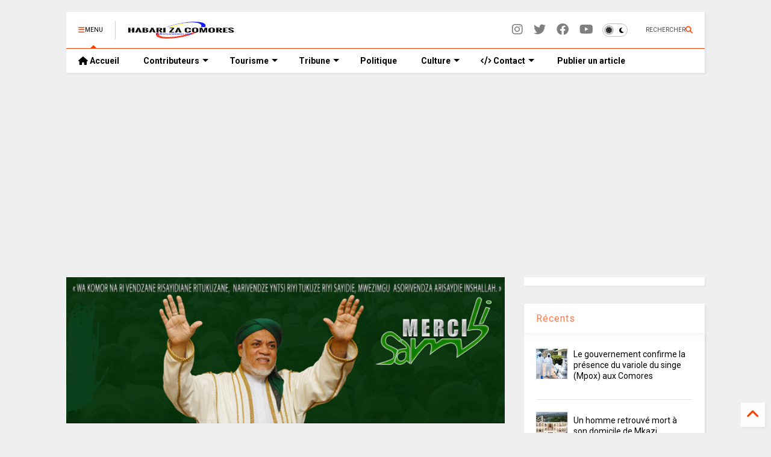

--- FILE ---
content_type: text/html; charset=UTF-8
request_url: https://www.habarizacomores.com/2013/06/lancement-du-site-des-amis-d-ahmed.html
body_size: 36450
content:
<!DOCTYPE html>
<html class='v2' dir='ltr' lang='fr' xmlns='http://www.w3.org/1999/xhtml' xmlns:b='http://www.google.com/2005/gml/b' xmlns:data='http://www.google.com/2005/gml/data' xmlns:expr='http://www.google.com/2005/gml/expr'>
<!--
<head>
<link href='https://www.blogger.com/static/v1/widgets/335934321-css_bundle_v2.css' rel='stylesheet' type='text/css'/>

-->
<head>
<link as='style' href='https://google-git.github.io/icon/css/all.min.css' onload='this.onload=null;this.rel=&#39;stylesheet&#39;' rel='preload'/>
<noscript><link href='https://google-git.github.io/icon/icon/css/all.min.css' rel='stylesheet'/></noscript>
<!--<link rel="preload" href="https://google-git.github.io/icon/icon/v4-shims.css" as="style" onload="this.onload=null;this.rel='stylesheet'"/> <noscript><link rel="stylesheet" href="https://google-git.github.io/icon/icon/v4-shims.css"/></noscript>-->
<link href='//github.io' rel='dns-prefetch'/><link href='//1.bp.blogspot.com' rel='dns-prefetch'/><link href='//28.2bp.blogspot.com' rel='dns-prefetch'/><link href='//3.bp.blogspot.com' rel='dns-prefetch'/><link href='//4.bp.blogspot.com' rel='dns-prefetch'/><link href='//www.blogger.com' rel='dns-prefetch'/><link href='//maxcdn.bootstrapcdn.com' rel='dns-prefetch'/><link href='//fonts.googleapis.com' rel='dns-prefetch'/><link href='//use.fontawesome.com' rel='dns-prefetch'/><link href='//ajax.googleapis.com' rel='dns-prefetch'/><link href='//resources.blogblog.com' rel='dns-prefetch'/><link href='//www.facebook.com' rel='dns-prefetch'/><link href='//plus.google.com' rel='dns-prefetch'/><link href='//twitter.com' rel='dns-prefetch'/><link href='//www.youtube.com' rel='dns-prefetch'/><link href='//feedburner.google.com' rel='dns-prefetch'/><link href='//www.pinterest.com' rel='dns-prefetch'/><link href='//www.linkedin.com' rel='dns-prefetch'/><link href='//www.behance.net' rel='dns-prefetch'/><link href='//feeds.feedburner.com' rel='dns-prefetch'/><link href='//github.com' rel='dns-prefetch'/><link href='//player.vimeo.com' rel='dns-prefetch'/><link href='//platform.twitter.com' rel='dns-prefetch'/><link href='//apis.google.com' rel='dns-prefetch'/><link href='//connect.facebook.net' rel='dns-prefetch'/><link href='//cdnjs.cloudflare.com' rel='dns-prefetch'/><link href='//www.google-analytics.com' rel='dns-prefetch'/><link href='//pagead2.googlesyndication.com' rel='dns-prefetch'/><link href='//googleads.g.doubleclick.net' rel='dns-prefetch'/><link href='//www.gstatic.com' rel='dns-prefetch'/><link href='//www.googletagservices.com' rel='dns-prefetch'/><link href='//static.xx.fbcdn.net' rel='dns-prefetch'/><link href='//tpc.googlesyndication.com' rel='dns-prefetch'/><link href='//syndication.twitter.com' rel='dns-prefetch'/><link href='//w.sharethis.com' rel='dns-prefetch'/><link href='//edge.sharethis.com' rel='dns-prefetch'/><link href='//t.sharethis.com' rel='dns-prefetch'/><link href='//x.disq.us' rel='dns-prefetch'/><link href='//s7.addthis.com' rel='dns-prefetch'/>
<meta charset='utf-8'/>
<meta content='max-image-preview:large' name='robots'/>
<!--magone-theme-color--><meta content='#ff6200' name='theme-color'/>
<meta content='width=device-width,initial-scale=1.0,minimum-scale=1.0' name='viewport'/>
<script async='async' src='https://ajax.googleapis.com/ajax/libs/jquery/3.6.3/jquery.js' type='text/javascript'></script>
<script async='async' id='own-js' src='https://tiennguyenvan.github.io/cdn/magone/26.01.04/owl.min.js' type='text/javascript'></script>
<script async='async' id='main-js' src='https://tiennguyenvan.github.io/cdn/magone/26.01.04/main.js' type='text/javascript'></script>
<meta content='text/html; charset=UTF-8' http-equiv='Content-Type'/>
<meta content='blogger' name='generator'/>
<link href='https://www.habarizacomores.com/favicon.ico' rel='icon' type='image/x-icon'/>
<link href='https://www.habarizacomores.com/2013/06/lancement-du-site-des-amis-d-ahmed.html' rel='canonical'/>
<link rel="alternate" type="application/atom+xml" title="HabarizaComores.com | Toute l&#39;actualité des Comores - Atom" href="https://www.habarizacomores.com/feeds/posts/default" />
<link rel="alternate" type="application/rss+xml" title="HabarizaComores.com | Toute l&#39;actualité des Comores - RSS" href="https://www.habarizacomores.com/feeds/posts/default?alt=rss" />
<link rel="service.post" type="application/atom+xml" title="HabarizaComores.com | Toute l&#39;actualité des Comores - Atom" href="https://www.blogger.com/feeds/8268768984551920237/posts/default" />

<link rel="alternate" type="application/atom+xml" title="HabarizaComores.com | Toute l&#39;actualité des Comores - Atom" href="https://www.habarizacomores.com/feeds/768356293233845541/comments/default" />
<!--Can't find substitution for tag [blog.ieCssRetrofitLinks]-->
<link href='https://blogger.googleusercontent.com/img/b/R29vZ2xl/AVvXsEgqpcgtoqRV2fqe-cckuNwxXlJ9xCuaI-yzcL4tVpAgVJ3ydvJkquFxYSqrp_4DM5ezpUjqPrN2FTwYXjsOErwKdouzKXBuxf7NOlhGDJSIBlXeYdXZUq1AeTf3lLXNEtRGkQqtvCcVcM3s/s1600/Sambi++la+verve+au+service+des+Comores+++Merci+Sambi.png' rel='image_src'/>
<meta content='https://www.habarizacomores.com/2013/06/lancement-du-site-des-amis-d-ahmed.html' property='og:url'/>
<meta content='Lancement du site des amis d&#39; Ahmed Abdallah Mohamed Sambi  : Sambi, la verve au service des Comores' property='og:title'/>
<meta content='Habarizacomores.com - 1er site d&#39;information des Comores. Toute l&#39;actualité des Iles Comores et de la diaspora comorienne en continu' property='og:description'/>
<meta content='https://blogger.googleusercontent.com/img/b/R29vZ2xl/AVvXsEgqpcgtoqRV2fqe-cckuNwxXlJ9xCuaI-yzcL4tVpAgVJ3ydvJkquFxYSqrp_4DM5ezpUjqPrN2FTwYXjsOErwKdouzKXBuxf7NOlhGDJSIBlXeYdXZUq1AeTf3lLXNEtRGkQqtvCcVcM3s/w1200-h630-p-k-no-nu/Sambi++la+verve+au+service+des+Comores+++Merci+Sambi.png' property='og:image'/>
<title>
Lancement du site des amis d' Ahmed Abdallah Mohamed Sambi  : Sambi, la verve au service des Comores | HabarizaComores.com | Toute l'actualité des Comores
</title>
<meta content='article' property='og:type'/>
<meta content='max-image-preview:large' name='robots'/>
<meta content='https://blogger.googleusercontent.com/img/b/R29vZ2xl/AVvXsEgqpcgtoqRV2fqe-cckuNwxXlJ9xCuaI-yzcL4tVpAgVJ3ydvJkquFxYSqrp_4DM5ezpUjqPrN2FTwYXjsOErwKdouzKXBuxf7NOlhGDJSIBlXeYdXZUq1AeTf3lLXNEtRGkQqtvCcVcM3s/w600-h315-p-k-no-nu/Sambi++la+verve+au+service+des+Comores+++Merci+Sambi.png' property='og:image'/>
<meta content='600' property='og:image:width'/>
<meta content='315' property='og:image:height'/>
<meta content='https://blogger.googleusercontent.com/img/b/R29vZ2xl/AVvXsEgqpcgtoqRV2fqe-cckuNwxXlJ9xCuaI-yzcL4tVpAgVJ3ydvJkquFxYSqrp_4DM5ezpUjqPrN2FTwYXjsOErwKdouzKXBuxf7NOlhGDJSIBlXeYdXZUq1AeTf3lLXNEtRGkQqtvCcVcM3s/w1200-h630-p-k-no-nu/Sambi++la+verve+au+service+des+Comores+++Merci+Sambi.png' property='twitter:image'/>
<meta content='summary_large_image' name='twitter:card'/>
<link as='image' href='https://blogger.googleusercontent.com/img/b/R29vZ2xl/AVvXsEgqpcgtoqRV2fqe-cckuNwxXlJ9xCuaI-yzcL4tVpAgVJ3ydvJkquFxYSqrp_4DM5ezpUjqPrN2FTwYXjsOErwKdouzKXBuxf7NOlhGDJSIBlXeYdXZUq1AeTf3lLXNEtRGkQqtvCcVcM3s/s1600/Sambi++la+verve+au+service+des+Comores+++Merci+Sambi.png' rel='preload'/>
<meta content='HabarizaComores.com | Toute l&#39;actualité des Comores' property='og:site_name'/>

<meta property='fb:app_id' content='403849583055028'/>


<script type='text/javascript'>var FACEBOOK_APP_ID = '403849583055028';</script>
<!--dis-bing-index-archive-pages-start-->
<style type='text/css'>@font-face{font-family:'Roboto';font-style:normal;font-weight:400;font-stretch:100%;font-display:swap;src:url(//fonts.gstatic.com/s/roboto/v50/KFO7CnqEu92Fr1ME7kSn66aGLdTylUAMa3GUBHMdazTgWw.woff2)format('woff2');unicode-range:U+0460-052F,U+1C80-1C8A,U+20B4,U+2DE0-2DFF,U+A640-A69F,U+FE2E-FE2F;}@font-face{font-family:'Roboto';font-style:normal;font-weight:400;font-stretch:100%;font-display:swap;src:url(//fonts.gstatic.com/s/roboto/v50/KFO7CnqEu92Fr1ME7kSn66aGLdTylUAMa3iUBHMdazTgWw.woff2)format('woff2');unicode-range:U+0301,U+0400-045F,U+0490-0491,U+04B0-04B1,U+2116;}@font-face{font-family:'Roboto';font-style:normal;font-weight:400;font-stretch:100%;font-display:swap;src:url(//fonts.gstatic.com/s/roboto/v50/KFO7CnqEu92Fr1ME7kSn66aGLdTylUAMa3CUBHMdazTgWw.woff2)format('woff2');unicode-range:U+1F00-1FFF;}@font-face{font-family:'Roboto';font-style:normal;font-weight:400;font-stretch:100%;font-display:swap;src:url(//fonts.gstatic.com/s/roboto/v50/KFO7CnqEu92Fr1ME7kSn66aGLdTylUAMa3-UBHMdazTgWw.woff2)format('woff2');unicode-range:U+0370-0377,U+037A-037F,U+0384-038A,U+038C,U+038E-03A1,U+03A3-03FF;}@font-face{font-family:'Roboto';font-style:normal;font-weight:400;font-stretch:100%;font-display:swap;src:url(//fonts.gstatic.com/s/roboto/v50/KFO7CnqEu92Fr1ME7kSn66aGLdTylUAMawCUBHMdazTgWw.woff2)format('woff2');unicode-range:U+0302-0303,U+0305,U+0307-0308,U+0310,U+0312,U+0315,U+031A,U+0326-0327,U+032C,U+032F-0330,U+0332-0333,U+0338,U+033A,U+0346,U+034D,U+0391-03A1,U+03A3-03A9,U+03B1-03C9,U+03D1,U+03D5-03D6,U+03F0-03F1,U+03F4-03F5,U+2016-2017,U+2034-2038,U+203C,U+2040,U+2043,U+2047,U+2050,U+2057,U+205F,U+2070-2071,U+2074-208E,U+2090-209C,U+20D0-20DC,U+20E1,U+20E5-20EF,U+2100-2112,U+2114-2115,U+2117-2121,U+2123-214F,U+2190,U+2192,U+2194-21AE,U+21B0-21E5,U+21F1-21F2,U+21F4-2211,U+2213-2214,U+2216-22FF,U+2308-230B,U+2310,U+2319,U+231C-2321,U+2336-237A,U+237C,U+2395,U+239B-23B7,U+23D0,U+23DC-23E1,U+2474-2475,U+25AF,U+25B3,U+25B7,U+25BD,U+25C1,U+25CA,U+25CC,U+25FB,U+266D-266F,U+27C0-27FF,U+2900-2AFF,U+2B0E-2B11,U+2B30-2B4C,U+2BFE,U+3030,U+FF5B,U+FF5D,U+1D400-1D7FF,U+1EE00-1EEFF;}@font-face{font-family:'Roboto';font-style:normal;font-weight:400;font-stretch:100%;font-display:swap;src:url(//fonts.gstatic.com/s/roboto/v50/KFO7CnqEu92Fr1ME7kSn66aGLdTylUAMaxKUBHMdazTgWw.woff2)format('woff2');unicode-range:U+0001-000C,U+000E-001F,U+007F-009F,U+20DD-20E0,U+20E2-20E4,U+2150-218F,U+2190,U+2192,U+2194-2199,U+21AF,U+21E6-21F0,U+21F3,U+2218-2219,U+2299,U+22C4-22C6,U+2300-243F,U+2440-244A,U+2460-24FF,U+25A0-27BF,U+2800-28FF,U+2921-2922,U+2981,U+29BF,U+29EB,U+2B00-2BFF,U+4DC0-4DFF,U+FFF9-FFFB,U+10140-1018E,U+10190-1019C,U+101A0,U+101D0-101FD,U+102E0-102FB,U+10E60-10E7E,U+1D2C0-1D2D3,U+1D2E0-1D37F,U+1F000-1F0FF,U+1F100-1F1AD,U+1F1E6-1F1FF,U+1F30D-1F30F,U+1F315,U+1F31C,U+1F31E,U+1F320-1F32C,U+1F336,U+1F378,U+1F37D,U+1F382,U+1F393-1F39F,U+1F3A7-1F3A8,U+1F3AC-1F3AF,U+1F3C2,U+1F3C4-1F3C6,U+1F3CA-1F3CE,U+1F3D4-1F3E0,U+1F3ED,U+1F3F1-1F3F3,U+1F3F5-1F3F7,U+1F408,U+1F415,U+1F41F,U+1F426,U+1F43F,U+1F441-1F442,U+1F444,U+1F446-1F449,U+1F44C-1F44E,U+1F453,U+1F46A,U+1F47D,U+1F4A3,U+1F4B0,U+1F4B3,U+1F4B9,U+1F4BB,U+1F4BF,U+1F4C8-1F4CB,U+1F4D6,U+1F4DA,U+1F4DF,U+1F4E3-1F4E6,U+1F4EA-1F4ED,U+1F4F7,U+1F4F9-1F4FB,U+1F4FD-1F4FE,U+1F503,U+1F507-1F50B,U+1F50D,U+1F512-1F513,U+1F53E-1F54A,U+1F54F-1F5FA,U+1F610,U+1F650-1F67F,U+1F687,U+1F68D,U+1F691,U+1F694,U+1F698,U+1F6AD,U+1F6B2,U+1F6B9-1F6BA,U+1F6BC,U+1F6C6-1F6CF,U+1F6D3-1F6D7,U+1F6E0-1F6EA,U+1F6F0-1F6F3,U+1F6F7-1F6FC,U+1F700-1F7FF,U+1F800-1F80B,U+1F810-1F847,U+1F850-1F859,U+1F860-1F887,U+1F890-1F8AD,U+1F8B0-1F8BB,U+1F8C0-1F8C1,U+1F900-1F90B,U+1F93B,U+1F946,U+1F984,U+1F996,U+1F9E9,U+1FA00-1FA6F,U+1FA70-1FA7C,U+1FA80-1FA89,U+1FA8F-1FAC6,U+1FACE-1FADC,U+1FADF-1FAE9,U+1FAF0-1FAF8,U+1FB00-1FBFF;}@font-face{font-family:'Roboto';font-style:normal;font-weight:400;font-stretch:100%;font-display:swap;src:url(//fonts.gstatic.com/s/roboto/v50/KFO7CnqEu92Fr1ME7kSn66aGLdTylUAMa3OUBHMdazTgWw.woff2)format('woff2');unicode-range:U+0102-0103,U+0110-0111,U+0128-0129,U+0168-0169,U+01A0-01A1,U+01AF-01B0,U+0300-0301,U+0303-0304,U+0308-0309,U+0323,U+0329,U+1EA0-1EF9,U+20AB;}@font-face{font-family:'Roboto';font-style:normal;font-weight:400;font-stretch:100%;font-display:swap;src:url(//fonts.gstatic.com/s/roboto/v50/KFO7CnqEu92Fr1ME7kSn66aGLdTylUAMa3KUBHMdazTgWw.woff2)format('woff2');unicode-range:U+0100-02BA,U+02BD-02C5,U+02C7-02CC,U+02CE-02D7,U+02DD-02FF,U+0304,U+0308,U+0329,U+1D00-1DBF,U+1E00-1E9F,U+1EF2-1EFF,U+2020,U+20A0-20AB,U+20AD-20C0,U+2113,U+2C60-2C7F,U+A720-A7FF;}@font-face{font-family:'Roboto';font-style:normal;font-weight:400;font-stretch:100%;font-display:swap;src:url(//fonts.gstatic.com/s/roboto/v50/KFO7CnqEu92Fr1ME7kSn66aGLdTylUAMa3yUBHMdazQ.woff2)format('woff2');unicode-range:U+0000-00FF,U+0131,U+0152-0153,U+02BB-02BC,U+02C6,U+02DA,U+02DC,U+0304,U+0308,U+0329,U+2000-206F,U+20AC,U+2122,U+2191,U+2193,U+2212,U+2215,U+FEFF,U+FFFD;}@font-face{font-family:'Roboto';font-style:normal;font-weight:700;font-stretch:100%;font-display:swap;src:url(//fonts.gstatic.com/s/roboto/v50/KFO7CnqEu92Fr1ME7kSn66aGLdTylUAMa3GUBHMdazTgWw.woff2)format('woff2');unicode-range:U+0460-052F,U+1C80-1C8A,U+20B4,U+2DE0-2DFF,U+A640-A69F,U+FE2E-FE2F;}@font-face{font-family:'Roboto';font-style:normal;font-weight:700;font-stretch:100%;font-display:swap;src:url(//fonts.gstatic.com/s/roboto/v50/KFO7CnqEu92Fr1ME7kSn66aGLdTylUAMa3iUBHMdazTgWw.woff2)format('woff2');unicode-range:U+0301,U+0400-045F,U+0490-0491,U+04B0-04B1,U+2116;}@font-face{font-family:'Roboto';font-style:normal;font-weight:700;font-stretch:100%;font-display:swap;src:url(//fonts.gstatic.com/s/roboto/v50/KFO7CnqEu92Fr1ME7kSn66aGLdTylUAMa3CUBHMdazTgWw.woff2)format('woff2');unicode-range:U+1F00-1FFF;}@font-face{font-family:'Roboto';font-style:normal;font-weight:700;font-stretch:100%;font-display:swap;src:url(//fonts.gstatic.com/s/roboto/v50/KFO7CnqEu92Fr1ME7kSn66aGLdTylUAMa3-UBHMdazTgWw.woff2)format('woff2');unicode-range:U+0370-0377,U+037A-037F,U+0384-038A,U+038C,U+038E-03A1,U+03A3-03FF;}@font-face{font-family:'Roboto';font-style:normal;font-weight:700;font-stretch:100%;font-display:swap;src:url(//fonts.gstatic.com/s/roboto/v50/KFO7CnqEu92Fr1ME7kSn66aGLdTylUAMawCUBHMdazTgWw.woff2)format('woff2');unicode-range:U+0302-0303,U+0305,U+0307-0308,U+0310,U+0312,U+0315,U+031A,U+0326-0327,U+032C,U+032F-0330,U+0332-0333,U+0338,U+033A,U+0346,U+034D,U+0391-03A1,U+03A3-03A9,U+03B1-03C9,U+03D1,U+03D5-03D6,U+03F0-03F1,U+03F4-03F5,U+2016-2017,U+2034-2038,U+203C,U+2040,U+2043,U+2047,U+2050,U+2057,U+205F,U+2070-2071,U+2074-208E,U+2090-209C,U+20D0-20DC,U+20E1,U+20E5-20EF,U+2100-2112,U+2114-2115,U+2117-2121,U+2123-214F,U+2190,U+2192,U+2194-21AE,U+21B0-21E5,U+21F1-21F2,U+21F4-2211,U+2213-2214,U+2216-22FF,U+2308-230B,U+2310,U+2319,U+231C-2321,U+2336-237A,U+237C,U+2395,U+239B-23B7,U+23D0,U+23DC-23E1,U+2474-2475,U+25AF,U+25B3,U+25B7,U+25BD,U+25C1,U+25CA,U+25CC,U+25FB,U+266D-266F,U+27C0-27FF,U+2900-2AFF,U+2B0E-2B11,U+2B30-2B4C,U+2BFE,U+3030,U+FF5B,U+FF5D,U+1D400-1D7FF,U+1EE00-1EEFF;}@font-face{font-family:'Roboto';font-style:normal;font-weight:700;font-stretch:100%;font-display:swap;src:url(//fonts.gstatic.com/s/roboto/v50/KFO7CnqEu92Fr1ME7kSn66aGLdTylUAMaxKUBHMdazTgWw.woff2)format('woff2');unicode-range:U+0001-000C,U+000E-001F,U+007F-009F,U+20DD-20E0,U+20E2-20E4,U+2150-218F,U+2190,U+2192,U+2194-2199,U+21AF,U+21E6-21F0,U+21F3,U+2218-2219,U+2299,U+22C4-22C6,U+2300-243F,U+2440-244A,U+2460-24FF,U+25A0-27BF,U+2800-28FF,U+2921-2922,U+2981,U+29BF,U+29EB,U+2B00-2BFF,U+4DC0-4DFF,U+FFF9-FFFB,U+10140-1018E,U+10190-1019C,U+101A0,U+101D0-101FD,U+102E0-102FB,U+10E60-10E7E,U+1D2C0-1D2D3,U+1D2E0-1D37F,U+1F000-1F0FF,U+1F100-1F1AD,U+1F1E6-1F1FF,U+1F30D-1F30F,U+1F315,U+1F31C,U+1F31E,U+1F320-1F32C,U+1F336,U+1F378,U+1F37D,U+1F382,U+1F393-1F39F,U+1F3A7-1F3A8,U+1F3AC-1F3AF,U+1F3C2,U+1F3C4-1F3C6,U+1F3CA-1F3CE,U+1F3D4-1F3E0,U+1F3ED,U+1F3F1-1F3F3,U+1F3F5-1F3F7,U+1F408,U+1F415,U+1F41F,U+1F426,U+1F43F,U+1F441-1F442,U+1F444,U+1F446-1F449,U+1F44C-1F44E,U+1F453,U+1F46A,U+1F47D,U+1F4A3,U+1F4B0,U+1F4B3,U+1F4B9,U+1F4BB,U+1F4BF,U+1F4C8-1F4CB,U+1F4D6,U+1F4DA,U+1F4DF,U+1F4E3-1F4E6,U+1F4EA-1F4ED,U+1F4F7,U+1F4F9-1F4FB,U+1F4FD-1F4FE,U+1F503,U+1F507-1F50B,U+1F50D,U+1F512-1F513,U+1F53E-1F54A,U+1F54F-1F5FA,U+1F610,U+1F650-1F67F,U+1F687,U+1F68D,U+1F691,U+1F694,U+1F698,U+1F6AD,U+1F6B2,U+1F6B9-1F6BA,U+1F6BC,U+1F6C6-1F6CF,U+1F6D3-1F6D7,U+1F6E0-1F6EA,U+1F6F0-1F6F3,U+1F6F7-1F6FC,U+1F700-1F7FF,U+1F800-1F80B,U+1F810-1F847,U+1F850-1F859,U+1F860-1F887,U+1F890-1F8AD,U+1F8B0-1F8BB,U+1F8C0-1F8C1,U+1F900-1F90B,U+1F93B,U+1F946,U+1F984,U+1F996,U+1F9E9,U+1FA00-1FA6F,U+1FA70-1FA7C,U+1FA80-1FA89,U+1FA8F-1FAC6,U+1FACE-1FADC,U+1FADF-1FAE9,U+1FAF0-1FAF8,U+1FB00-1FBFF;}@font-face{font-family:'Roboto';font-style:normal;font-weight:700;font-stretch:100%;font-display:swap;src:url(//fonts.gstatic.com/s/roboto/v50/KFO7CnqEu92Fr1ME7kSn66aGLdTylUAMa3OUBHMdazTgWw.woff2)format('woff2');unicode-range:U+0102-0103,U+0110-0111,U+0128-0129,U+0168-0169,U+01A0-01A1,U+01AF-01B0,U+0300-0301,U+0303-0304,U+0308-0309,U+0323,U+0329,U+1EA0-1EF9,U+20AB;}@font-face{font-family:'Roboto';font-style:normal;font-weight:700;font-stretch:100%;font-display:swap;src:url(//fonts.gstatic.com/s/roboto/v50/KFO7CnqEu92Fr1ME7kSn66aGLdTylUAMa3KUBHMdazTgWw.woff2)format('woff2');unicode-range:U+0100-02BA,U+02BD-02C5,U+02C7-02CC,U+02CE-02D7,U+02DD-02FF,U+0304,U+0308,U+0329,U+1D00-1DBF,U+1E00-1E9F,U+1EF2-1EFF,U+2020,U+20A0-20AB,U+20AD-20C0,U+2113,U+2C60-2C7F,U+A720-A7FF;}@font-face{font-family:'Roboto';font-style:normal;font-weight:700;font-stretch:100%;font-display:swap;src:url(//fonts.gstatic.com/s/roboto/v50/KFO7CnqEu92Fr1ME7kSn66aGLdTylUAMa3yUBHMdazQ.woff2)format('woff2');unicode-range:U+0000-00FF,U+0131,U+0152-0153,U+02BB-02BC,U+02C6,U+02DA,U+02DC,U+0304,U+0308,U+0329,U+2000-206F,U+20AC,U+2122,U+2191,U+2193,U+2212,U+2215,U+FEFF,U+FFFD;}</style>
<style id='page-skin-1' type='text/css'><!--
/*
-----------------------------------------------------------------------------
Template Name: MagOne
Template URI: https://sneeit.com/magone-multi-purpose-blogger-magazine-template/
Author: Tien Nguyen
Author URI: https://sneeit.com
Description: MagOne - Responsive Newspaper and Magazine Blogger Template
Version: 26.01.04
- Fix: wrong dark color for article widget TWO
-----------------------------------------------------------------------------
----------------------------------------------------------------------------- */
/* Variable definitions
=======================
<Variable name="keycolor" description="Main Color" type="color" default="#FF3D00"/>
<Group description="Site" selector="body">
<Variable name="body.font" description="Font" type="font" default="normal normal 12px 'Roboto', sans-serif"/>
<Variable name="site.text.color" description="Text Color" type="color" default="#000000"/>
<Variable name="body.text.font" description="MagOne Body Font" type="font" default="15px Roboto, sans-serif"/>
<Variable name="body.link.color" description="MagOne Body Link color" type="color" default="#2196f3"/>
</Group>
<Group description="Backgrounds" selector="body">
<Variable name="body.background.color" description="Body Background" type="color" default="#efefef"/>
<Variable name="content.background.color" description="Entire Blog Background" type="color" default="#efefef"/>
<Variable name="header.background.color" description="Header Background" type="color" default="#ffffff"/>
</Group>
<Group description="Menu" selector="#PageList1">
<Variable name="menufont" description="Menu Main Items Font" type="font" default="normal bold 14px 'Roboto', sans-serif"/>
<Variable name="menucolor" description="Menu Main Items Color" type="color" default="#000000"/>
<Variable name="menucolorhover" description="Menu Main Items Hover Color" type="color" default="#777777"/>
<Variable name="menubackground" description="Menu Main Items Background" type="color" default="#ffffff"/>
<Variable name="menubackgroundhover" description="Menu Main Items Hover Background" type="color" default="#ffffff"/>
<Variable name="menusubcolor" description="Menu Sub Items Color" type="color" default="#cccccc"/>
<Variable name="menusubcolorhover" description="Menu Sub Items Hover Color" type="color" default="#ffffff"/>
<Variable name="menusubbackground" description="Menu Sub Items Background" type="color" default="#333333"/>
<Variable name="menucurcolor" description="Selected Menu Main Item Color" type="color" default="#FFFFFF"/>
<Variable name="menucurbackground" description="Selected Menu Main Item Background" type="color" default="#FF3D00"/>
</Group>
<Group description="Links" selector="body">
<Variable name="link.color" description="Link Color" type="color" default="#ff3d00"/>
<Variable name="link.visited.color" description="Visited Color" type="color" default="#EA3A00"/>
<Variable name="link.hover.color" description="Hover Color" type="color" default="#FF4D11"/>
</Group>
<Group description="Widgets - Gadgets" selector="#primary .widget">
<Variable name="wid.bg.color" description="Widget Background Color" type="color" default="#ffffff"/>
<Variable name="feedwid.title.font" description="Article Widgets Title" type="font" default="normal bold 23px 'Roboto', sans-serif"/>
<Variable name="sidewid.title.font" description="Right Sidebar Widgets Title" type="font" default="normal normal 16px 'Roboto', sans-serif"/>
<Variable name="blockitembghv" description="Background of Items in Blocks when Hover" type="color" default="#000000"/>
</Group>
<Group description="Post" selector="h1.post-title">
<Variable name="post.title.font" description="Post Title" type="font" default="normal normal 40px 'Roboto', sans-serif"/>
<Variable name="post.body.font" description="Post Body" type="font" default="normal normal 16px 'Roboto', sans-serif"/>
</Group>
<Group description="Slider" selector=".widget.slider">
<Variable name="slider.title.font" description="Slider Item Title" type="font" default="normal 400 30px 'Roboto', sans-serif"/>
<Variable name="posts.title.color" description="MagOne Post title color" type="color" default="#ffffff"/>
<Variable name="posts.icons.color" description="MagOne Post icons color" type="color" default="#ffffff"/>
<Variable name="tabs.font" description="MagOne Tabs Font" type="font" default="700 normal 15px Roboto"/>
<Variable name="labels.text.color" description="MagOne Label text color" type="color" default="#ffffff"/>
<Variable name="labels.background.color" description="MagOne Label bg color" type="color" default="#ffffff"/>
</Group>
<Variable name="body.background" description="Body Background" type="background"
color="#efefef" default="$(color) none repeat scroll top left"/>
<Variable name="body.background.override" description="Body Background Override" type="string" default=""/>
<Variable name="body.background.gradient.cap" description="Body Gradient Cap" type="url"
default="url(//www.blogblog.com/1kt/simple/gradients_light.png)"/>
<Variable name="body.background.gradient.tile" description="Body Gradient Tile" type="url"
default="url(//www.blogblog.com/1kt/simple/body_gradient_tile_light.png)"/>
<Group description="Dark Mode Site" selector="site">
<Variable name="darkkeycolor" description="Main Color for Dark Mode" type="color" default="#f6aa63"/>
<Variable name="darksite.text.color" description="Text Color for Dark Mode" type="color" default="#FFFFFF"/>
<Variable name="darkbody.background.color" description="Body Background for Dark Mode" type="color" default="#333333"/>
<Variable name="darkcontent.background.color" description="Entire Blog Background for Dark Mode" type="color" default="#212121"/>
<Variable name="darkheader.background.color" description="Header Background for Dark Mode" type="color" default="#181818"/>
<Variable name="darkmenucolor" description="Menu Main Items Color for Dark Mode" type="color" default="#eeeeee"/>
<Variable name="darkmenucolorhover" description="Menu Main Items Hover Color for Dark Mode" type="color" default="#cccccc"/>
<Variable name="darkmenubackground" description="Menu Main Items Background for Dark Mode" type="color" default="#181818"/>
<Variable name="darkmenubackgroundhover" description="Menu Main Items Hover Background for Dark Mode" type="color" default="#121212"/>
<Variable name="darkmenusubcolor" description="Menu Sub Items Color for Dark Mode" type="color" default="#cccccc"/>
<Variable name="darkmenusubcolorhover" description="Menu Sub Items Hover Color for Dark Mode" type="color" default="#ffffff"/>
<Variable name="darkmenusubbackground" description="Menu Sub Items Background for Dark Mode" type="color" default="#333333"/>
<Variable name="darkmenucurcolor" description="Selected Menu Main Item Color for Dark Mode" type="color" default="#FFFFFF"/>
<Variable name="darkmenucurbackground" description="Selected Menu Main Item Background for Dark Mode" type="color" default="#f6aa63"/>
<Variable name="darklink.color" description="Link Color for Dark Mode" type="color" default="#f6aa63"/>
<Variable name="darklink.visited.color" description="Visited Color for Dark Mode" type="color" default="#d8873a"/>
<Variable name="darklink.hover.color" description="Hover Color for Dark Mode" type="color" default="#ffbb7b"/>
<Variable name="darkwid.bg.color" description="Widget Background Color for Dark Mode" type="color" default="#181818"/>
<Variable name="posts.background.color" description="MagOne Blogger Comment Form Background Color" type="color" default="#ffffff"/>
<Variable name="body.text.color" description="MagOne Comment Form Text Color" type="color" default="#000000"/>
</Group>
*/
/*Variable Apply Here*/
a:link {text-decoration:none;color: #ff3d00;}
[data-mode="dark"] a:link {color: #f6aa63;}
a:visited {text-decoration:none;color: #ea3a00;}
[data-mode="dark"] a:visited {color: #d8873a;}
a:hover {color: #ff4d11; border-color: inherit!important}
body {font: normal normal 12px 'Roboto', sans-serif;color: #000000;background: #efefef none repeat scroll top left;}
.header-button .inner span, .header-social-icons ul li a, .header-social-icons ul li a:link, input,
.tab-link.active .tab-link-inner,  .feed.widget.ticker .item-title a, .feed.widget.list .item-title a, .feed.widget.list .meta-item-author,
.feed.widget.list .meta-item-date, .feed.widget.one .meta-item, .feed.widget.complex .item-title a,
.feed.widget.three .meta-item, .feed.widget.blogging .item-title a, .feed.widget.blogging .meta-item,
.feed.widget.right .meta-item, .feed.widget.left .meta-item,
.feed.widget.left .item .item-title a, .feed.widget.right .item .item-title a,
#footer .widget[id*="List"] li a, #footer .widget.social_icons li a,
a.post-meta, .shortcode-tab ul.tab-header li.ui-state-active a, .shortcode-vtab ul.tab-header li.ui-state-active a,
.shortcode-accordion .ui-state-active .accordion-title, .post-page-button.active, a.comments-title,
a.comment-date, .blogger-alt-comments .comment-header .datetime.secondary-text a,
.comment-footer a span, .blogger-alt-comments .comment-actions.secondary-text a {
color: #000000;
}
[data-mode="dark"] {color: #ffffff;background-color: #333333}
[data-mode="dark"] select, [data-mode="dark"] input, [data-mode="dark"] textarea {color: #ffffff; background-color: #111}
[data-mode="dark"] .header-button .inner span, [data-mode="dark"] .header-social-icons ul li a, [data-mode="dark"] .header-social-icons ul li a:link,
[data-mode="dark"] input, [data-mode="dark"] .tab-link.active .tab-link-inner,
[data-mode="dark"] .feed.widget.ticker .item-title a, [data-mode="dark"] .feed.widget.list .item-title a, [data-mode="dark"] .feed.widget.list .meta-item-author,
[data-mode="dark"] .feed.widget.list .meta-item-date, [data-mode="dark"] .feed.widget.one .meta-item, [data-mode="dark"] .feed.widget.complex .item-title a,
[data-mode="dark"] .feed.widget.three .meta-item, [data-mode="dark"] .feed.widget.blogging .item-title a, [data-mode="dark"] .feed.widget.blogging .meta-item,
[data-mode="dark"] .feed.widget.right .meta-item, [data-mode="dark"] .feed.widget.left .meta-item,
[data-mode="dark"] .feed.widget.left .item .item-title a, [data-mode="dark"] .feed.widget.right .item .item-title a,
[data-mode="dark"] #footer .widget[id*="List"] li a, [data-mode="dark"] #footer .widget.social_icons li a,
[data-mode="dark"] a.post-meta, [data-mode="dark"] .shortcode-tab ul.tab-header li.ui-state-active a,
[data-mode="dark"] .shortcode-vtab ul.tab-header li.ui-state-active a,
[data-mode="dark"] .shortcode-accordion .ui-state-active .accordion-title, [data-mode="dark"] .post-page-button.active,
[data-mode="dark"] a.comments-title, [data-mode="dark"] a.comment-date, [data-mode="dark"] .blogger-alt-comments .comment-header .datetime.secondary-text a,
[data-mode="dark"] .comment-footer a span, [data-mode="dark"] .blogger-alt-comments .comment-actions.secondary-text a {
color: #ffffff;
}
[data-mode="dark"] a:hover {color: #ffbb7b;}
.color {color: #ff3d00;}
[data-mode="dark"] .color {color: #f6aa63;}
.border {border-color: #ff3d00;}
[data-mode="dark"] .border {border-color: #f6aa63;}
.bg {background-color: #ff3d00;}
[data-mode="dark"] .bg {background-color: #f6aa63;}
.header-bg, #header.sticky {background-color:#ffffff;}
[data-mode="dark"] .header-bg, [data-mode="dark"] #header.sticky {background-color:#181818;}
#sidebar .widget, .feed.widget.ticker .widget-content, .feed.widget .item, .feed.widget.blogging .widget-content,
#blog-pager a, .post-body-inner table, a.feed-widget-pagination-button, .post-page-button,
.shortcode-tab, .shortcode-vtab, .shortcode-accordion, a.archive-page-pagination-button,
a.scroll-up, .post-share-buttons-url, .footer-inner, .locked-content, .post-related-inner,
.comment-form-message, .shortcode-message .message-content, .wrapper.white-post-inner .post-body-inner
{
background: #ffffff
}
[data-mode="dark"] #sidebar .widget, [data-mode="dark"] .feed.widget.ticker .widget-content, [data-mode="dark"] .feed.widget .item,
[data-mode="dark"] .feed.widget.blogging .widget-content, [data-mode="dark"] #blog-pager a,
[data-mode="dark"] .post-body-inner table, [data-mode="dark"] a.feed-widget-pagination-button, [data-mode="dark"] .post-page-button,
[data-mode="dark"] .shortcode-tab, [data-mode="dark"] .shortcode-vtab, [data-mode="dark"] .shortcode-accordion, [data-mode="dark"] a.archive-page-pagination-button,
[data-mode="dark"] a.scroll-up, [data-mode="dark"] .post-share-buttons-url, [data-mode="dark"] .footer-inner, [data-mode="dark"] .locked-content, [data-mode="dark"] .post-related-inner,
[data-mode="dark"] .comment-form-message, [data-mode="dark"] .shortcode-message .message-content, [data-mode="dark"] .wrapper.white-post-inner .post-body-inner
{
background: #181818
}
.wrapper {background-color:#efefef;max-width: 100%;margin: auto;opacity: 0}
[data-mode="dark"] .wrapper {background-color:#212121}
a.comments-title.active {background-color: #efefef}
[data-mode="dark"] a.comments-title.active {background-color: #212121}
.wrapper.preview {opacity: 1}
.post-body {font: normal normal 16px 'Roboto', sans-serif;}
.main-menu {border-top: 1px solid #ff3d00;}
[data-mode="dark"] .main-menu {border-top: 1px solid #f6aa63;}
.main-menu ul.sub-menu li:hover > a {border-left: 2px solid #ff3d00;}
[data-mode="dark"] .main-menu ul.sub-menu li:hover > a {border-left-color: #f6aa63;}
.main-menu .menu-item-mega > .menu-item-inner > .sub-menu > li li:hover a {border-left: 1px solid #ff3d00;}
[data-mode="dark"] .main-menu .menu-item-mega > .menu-item-inner > .sub-menu > li li:hover a {border-left: 1px solid #f6aa63;}
.main-menu ul.sub-menu li:hover > a,
.main-menu .menu-item-mega > .menu-item-inner > .sub-menu,
.main-menu .menu-item-mega > .menu-item-inner > .sub-menu > li li:hover a {border-color: #ff3d00!important;}
[data-mode="dark"] .main-menu ul.sub-menu li:hover > a,
[data-mode="dark"] .main-menu .menu-item-mega > .menu-item-inner > .sub-menu,
[data-mode="dark"] .main-menu .menu-item-mega > .menu-item-inner > .sub-menu > li li:hover a {border-color: #f6aa63!important;}
.header-social-icons ul li a:hover {color: #ff3d00;}
[data-mode="dark"] .header-social-icons ul li a:hover {color: #f6aa63;}
.feed-widget-header .widget-title {font: normal bold 23px 'Roboto', sans-serif;}
.slider-item .item-readmore:hover {background: #ff3d00}
[data-mode="dark"] .slider-item .item-readmore:hover {background: #f6aa63}
.owl-dot.active {background: #ff3d00;}
[data-mode="dark"] .owl-dot.active {background: #f6aa63;}
#main-sidebar .widget > h2, #main-sidebar .feed-widget-header, #main-sidebar .feed-widget-header h2 {font: normal normal 16px 'Roboto', sans-serif;}
#main-sidebar .widget.FollowByEmail .follow-by-email-submit {background: #ff3d00;}
[data-mode="dark"] #main-sidebar .widget.FollowByEmail .follow-by-email-submit {background: #f6aa63;}
#footer .widget.social_icons li a:hover {color: #ff3d00;}
[data-mode="dark"] #footer .widget.social_icons li a:hover {color: #f6aa63;}
#footer .FollowByEmail .follow-by-email-submit {background: #ff3d00;}
[data-mode="dark"] #footer .FollowByEmail .follow-by-email-submit {background: #f6aa63;}
h1.post-title {font: normal normal 40px 'Roboto', sans-serif;}
.feed.widget .feed-widget-header {border-color: #ff3d00;}
[data-mode="dark"] .feed.widget .feed-widget-header {border-color: #f6aa63;}
.feed.widget.box-title h2.widget-title {background: #ff3d00;}
[data-mode="dark"] .feed.widget.box-title h2.widget-title {background: #f6aa63;}
.social_counter {color: #ff3d00}
[data-mode="dark"] .social_counter {color: #f6aa63}
.social_counter .button {background: #ff3d00}
[data-mode="dark"] .social_counter .button {background: #f6aa63}
.main-menu {background: #ffffff;}
[data-mode="dark"] .main-menu {background: #181818;}
.main-menu ul.menu > li > a {color: #000000;font: normal bold 14px 'Roboto', sans-serif;}
[data-mode="dark"] .main-menu ul.menu > li > a {color: #eeeeee}
.main-menu ul.menu > li:hover > a {color: #777777;background: #ffffff;}
[data-mode="dark"] .main-menu ul.menu > li:hover > a {color: #cccccc;background: #121212;}
.main-menu ul.sub-menu,
.main-menu .menu-item-mega-label .menu-item-inner {	background: #333333; }
[data-mode="dark"] .main-menu ul.sub-menu,
[data-mode="dark"] .main-menu .menu-item-mega-label .menu-item-inner {	background: #333333; }
.main-menu ul.sub-menu a { color: #cccccc; }
[data-mode="dark"] .main-menu ul.sub-menu a { color: #cccccc; }
.main-menu ul.sub-menu li:hover > a { color: #ffffff; }
[data-mode="dark"] .main-menu ul.sub-menu li:hover > a { color: #ffffff; }
.main-menu ul.menu > li.menu-item-current > a {background: #ff3d00; color: #ffffff!important;}
[data-mode="dark"] .main-menu ul.menu > li.menu-item-current > a {background: #f6aa63; color: #ffffff!important;}
.feed.widget .thumbnail { background: #000000 }
.mobile-menu .menu { border-top: 1px solid #ff3d00; }
[data-mode="dark"] .mobile-menu .menu { border-top: 1px solid #f6aa63; }
.slider-item .item-title {font:normal 400 30px 'Roboto', sans-serif}
input, select, textarea, checkbox, radio {background: none}
form a[class*="button"],
form button[class*="button"],
form input[class*="button"],
form input[type="submit"]{background:#ff3d00!important}
[data-mode="dark"] form a[class*="button"],
[data-mode="dark"] form button[class*="button"],
[data-mode="dark"] form input[class*="button"],
[data-mode="dark"] form input[type="submit"]{background:#f6aa63!important}
/*MAIN LAYOUT*/
.main-loader {
position: fixed;
width: 100%;
height: 100%;
}
.main-loader .inner {
position: absolute;
width: 100%;
height: 1px;
text-align: center;
top: 35%;
}
.wrapper {
padding: 20px 20px 30px 20px;
max-width: 100%;
width: /*-var-wrapper-width-start*/1100px/*-var-wrapper-width-end*/;
box-sizing: border-box;
}
#content {
float: left;
/*-var-content-width-start-*/width: 68.68%;/*-var-content-width-end-*/
}
#main-sidebar {
float: right;
/*-var-sidebar-width-start-*/width: 28.31%;/*-var-sidebar-width-end-*/
}
/* - sticky sidebar */
#sidebar {
padding-top: 0.1px; /* to prevent margin of widget collapse sidebar height */
}
#sidebar.fix-top {
position: fixed;
top: 0!important;
bottom: auto!important;
}
#sidebar.fix-bot {
position: fixed;
top: auto!important;
bottom: 0!important;
}
#sidebar.abs-stay {
position: absolute;
bottom: auto!important;
left: auto!important;
right: 0!important;
}
#sidebar.abs-bot {
position: absolute;
top: auto!important;
bottom: 0!important;
left: auto!important;
right: 0!important;
}
/*amp*/
amp-img, amp-youtube, amp-iframe, noscript.amp {
display: none!important;
}
i[class*="gi "] {
font-family: 'GoogleIcon'!important;
}
{/* .gib {font-family: "Google Icon 5 Brands"!important;} */}

--></style>
<link as='style' href='https://cdnjs.cloudflare.com/ajax/libs/animate.css/4.1.1/animate.min.css' id='animate-css' onload='this.onload=null;this.rel=&#39;stylesheet&#39;' rel='preload'/>
<link as='style' href='https://tiennguyenvan.github.io/cdn/magone/26.01.04/main.scss.css' id='main-css' onload='this.onload=null;this.rel=&#39;stylesheet&#39;' rel='preload'/>
<!--[if IE]> <style type="text/css"> .ie-sharing-buttons {display: block} pre.code-box br { display: inline!important; } .inb, a.button, .shortcode-accordion .accordion-title-text, .shortcode-accordion .accordion-title-icon-inactive, .shortcode-accordion .ui-state-active .accordion-title-icon-active { *display: inline; zoom: 1; } </style> <![endif]-->
<!--[if lt IE 8]> <style type="text/css"> .owl-dot {text-align: center; width: 100%} .main-menu .menu .arrow, .owl-dot, .feed.widget.sticky .item-labels, .feed.widget.three .item-labels, .feed.widget.complex .item-0 .item-labels, .carousel .item-labels, .feed.widget.left .item-0 .item-labels, .feed.widget.right .item-0 .item-labels, .feed.widget.one .item-labels, .feed.widget.two .item-labels, .post-breadcrumb > *, a.post-meta, a.post-label .label-name, .post-label span.label-count, .post-label span.label-count-value {*display: inline;zoom: 1;} .main-menu ul.sub-menu {width: 180px;} .main-menu .sub-menu .arrow {display: none;} .main-menu ul.menu li {list-style:none} .main-menu .menu-item-mega .menu-item-inner .sub-menu li {width: 24%;} .main-menu .menu-item-mega .menu-item-inner .sub-menu .sub-menu li {width: 100%;} li.menu-item-mega-label .sub-menu {top: 0} .main-menu li.menu-item-mega-label.finished .menu-item-inner .menu-mega-content .item {max-width: 22%} .menu-mega-content .item .item-thumbnail img {min-width: 100%;min-height: 100%;margin: 0!important;} .feed.widget.complex .item {max-width: 47.9%;} .footer-col {margin: 0 0 0 3.9%;padding: 0 0 0 3.9%;} #footer-menu li {max-width: 49.9%} .widget.social_icons {display: none!important} #footer .FollowByEmail .follow-by-email-address, #main-sidebar .widget.FollowByEmail .follow-by-email-address {padding: 7px!important;width: 100px} #footer .FollowByEmail {height: 90px} </style> <![endif]-->
<!--[if lt IE 9]> <style type="text/css"> .main-menu ul.menu li a i.gi {margin-right:3px;} .post-body-inner img {diplay:block;min-width: 300px;width:100%} </style> <![endif]-->
<script type='text/javascript'>
        (function(i,s,o,g,r,a,m){i['GoogleAnalyticsObject']=r;i[r]=i[r]||function(){
        (i[r].q=i[r].q||[]).push(arguments)},i[r].l=1*new Date();a=s.createElement(o),
        m=s.getElementsByTagName(o)[0];a.async=1;a.src=g;m.parentNode.insertBefore(a,m)
        })(window,document,'script','https://www.google-analytics.com/analytics.js','ga');
        ga('create', 'UA-40670868-1', 'auto', 'blogger');
        ga('blogger.send', 'pageview');
      </script>
<!--var-custom-header-html-start--><!--var-custom-header-html-end-->
<!-- end of AMP check -->
<script language='JavaScript1.2'>
function ejs_nodroit()
{
alert('Tous droits réservés - habarizacomores.com | أخبار من جزر القمر');
return(false);
}
document.oncontextmenu = ejs_nodroit;
</script>
<script type='text/javascript'>
/***********************************************
* Disable select-text script- &#169; Dynamic Drive (www.dynamicdrive.com)
* This notice MUST stay intact for legal use
* Visit http://www.dynamicdrive.com/ for full source code
***********************************************/
//form tags to omit in NS6+:
var omitformtags=["input", "textarea", "select"]
omitformtags=omitformtags.join("|")
function disableselect(e){
if (omitformtags.indexOf(e.target.tagName.toLowerCase())==-1)
return false
}
function reEnable(){
return true
}
if (typeof document.onselectstart!="undefined")
document.onselectstart=new Function ("return false")
else{
document.onmousedown=disableselect
document.onmouseup=reEnable
}
</script>
<script type='text/javascript'>
  window._taboola = window._taboola || [];
  _taboola.push({article:'auto'});
  !function (e, f, u, i) {
    if (!document.getElementById(i)){
      e.async = 1;
      e.src = u;
      e.id = i;
      f.parentNode.insertBefore(e, f);
    }
  }(document.createElement('script'),
  document.getElementsByTagName('script')[0],
  '//cdn.taboola.com/libtrc/habarizacomores-habarizacomores/loader.js',
  'tb_loader_script');
  if(window.performance && typeof window.performance.mark == 'function')
    {window.performance.mark('tbl_ic');}
</script>
<script async='async' custom-element='amp-auto-ads' src='https://cdn.ampproject.org/v0/amp-auto-ads-0.1.js'></script>
<meta content='L2Vp7ykEl7rsHTv2OOtoKJiTDXlFepoyIotwBXL5q_Q' name='google-site-verification'/>
<!-- Google tag (gtag.js) -->
<script async='async' src='https://www.googletagmanager.com/gtag/js?id=UA-40670868-1'></script>
<script>
  window.dataLayer = window.dataLayer || [];
  function gtag(){dataLayer.push(arguments);}
  gtag('js', new Date());

  gtag('config', 'UA-40670868-1');
</script>
<!-- Global site tag (gtag.js) - Google Analytics -->
<script async='async' src='https://www.googletagmanager.com/gtag/js?id=G-RHJF13JBVJ'></script>
<script>
  window.dataLayer = window.dataLayer || [];
  function gtag(){dataLayer.push(arguments);}
  gtag('js', new Date());

  gtag('config', 'G-RHJF13JBVJ');
</script>
<script async='async' crossorigin='anonymous' src='https://pagead2.googlesyndication.com/pagead/js/adsbygoogle.js?client=ca-pub-6142845494565604'></script>
  
  <script type='text/javascript' src='https://platform-api.sharethis.com/js/sharethis.js#property=5973b840191e1a0012335667&product=inline-share-buttons' async='async'></script>
  
<link href='https://www.blogger.com/dyn-css/authorization.css?targetBlogID=8268768984551920237&amp;zx=0bbf7067-c8fb-416e-a0ea-52df90c32e35' media='none' onload='if(media!=&#39;all&#39;)media=&#39;all&#39;' rel='stylesheet'/><noscript><link href='https://www.blogger.com/dyn-css/authorization.css?targetBlogID=8268768984551920237&amp;zx=0bbf7067-c8fb-416e-a0ea-52df90c32e35' rel='stylesheet'/></noscript>
<meta name='google-adsense-platform-account' content='ca-host-pub-1556223355139109'/>
<meta name='google-adsense-platform-domain' content='blogspot.com'/>

<!-- data-ad-client=ca-pub-6142845494565604 -->

</head>
<body class='item' data-mode='light'><!--theme-mode-start-->
<!--theme-mode-end-->
<!--main-loader-start--><!--main-loader-end-->


	
	
	<div class='wrapper item'>

<div class='hide section' id='admin-header-custom-html-code'><div class='widget HTML' data-version='1' id='HTML100'>
</div></div>
<div class='wide'>
<!-- YOUR XML CODE START HERE ################################################### -->
<header id='header'>
<!--top-bar-->
<!--auto-height-logo-->
		<div class="top-page-wrapper">
	
<!--auto-height-logo-->
<div class='no-items section' id='top-page'></div>
<!--auto-height-logo-->
		</div>	
	
<div class='clear'></div>
<div class='header-bg section' id='header-section'><div class='widget Header' data-version='1' id='Header1'>
<a class='main-menu-toggle header-button toggle-button active' id='main-menu-toggle'><span class='inner'><i class='gis gi-bars color'></i>
<span data-l10n='MENU'>MENU</span></span><span class='arrow border'></span></a>
<a class='main-menu-toggle header-button toggle-button mobile' id='main-menu-toggle-mobile'><span class='inner'><i class='gis gi-bars color'></i>
<span data-l10n='MENU'>MENU</span></span><span class='arrow border'></span></a>
<h2 class='blog-title'>
<a href='https://www.habarizacomores.com/'>
<img alt='HabarizaComores.com | Toute l&#39;actualité des Comores' height='59px; ' id='Header1_headerimg' src='https://blogger.googleusercontent.com/img/b/R29vZ2xl/AVvXsEjXcrr0CGiMubaatpzMWSlb7H4haxqvHZ3vWvZ4b3eL86czXmX6PzqhBX2bxgFubrxT3booPEaxsb1CxEo8ccVrNCNju2H48GMtseFpQ55xKlQWMCoIAlhYUiMVC4VTmO79H6rz8PF9ty4/s1600/LogVideo.png' width='350px; '/>
<span style='position: fixed;top: -999999px;'>HabarizaComores.com | Toute l'actualité des Comores</span>
</a>
</h2>
<a class='header-button' id='search-toggle'><span class='inner'><span data-l10n='SEARCH'>RECHERCHER</span>
<i class='gis gi-search color'></i></span></a>
<div class='header-mode-toggle header-button'>
<input class='header-mode-toggle-checkbox' id='header-mode-toggle-checkbox' type='checkbox'/>
<label for='header-mode-toggle-checkbox'>
<i class='gis gi-sun'></i>
<div class='ball'></div>
<i class='gis gi-moon'></i>
</label>
</div>
<script type='text/javascript'>
					let mode = localStorage.getItem('theme-mode');
					
					if (!mode) mode = document.body.getAttribute('data-mode')										
					document.body.setAttribute('data-mode', mode === 'dark' ? 'dark': 'light');
					document.getElementById('header-mode-toggle-checkbox').checked = mode === 'dark';
					
				</script>
<div class='header-social-icons'></div>
</div><div class='widget PageList' data-version='1' id='PageList1'>
<ul class='menu'><li class='menu-item-type-custom menu-item' data-class='' data-enable_mega='' data-icon='fa-home'><a data-href-default='https://www.habarizacomores.com/' data-text-default='Accueil' href='https://www.habarizacomores.com/'>Accueil</a></li><li class='menu-item-has-children menu-item-type-custom menu-item' data-class='' data-enable_mega='true' data-icon=''><a data-href-default='#' data-text-default='Contributeurs' href='#'>Contributeurs</a><ul class='sub-menu'><li class='menu-item-has-children menu-item-type-label menu-item' data-class=''><a data-href-default='https://www.habarizacomores.com/search/label/Abdou%20Elwahab%20Msa%20Bacar' data-text-default='Abdou Elwahab ' href='https://www.habarizacomores.com/search/label/Abdou%20Elwahab%20Msa%20Bacar'>Abdou Elwahab </a><ul class='sub-menu'><li class='menu-item-type-label menu-item' data-class=''><a data-href-default='https://www.habarizacomores.com/search/label/Abdou%20Ada%20Musbahou' data-text-default='A. ADA Musbahou' href='https://www.habarizacomores.com/search/label/Abdou%20Ada%20Musbahou'>A. ADA Musbahou</a></li><li class='menu-item-type-label menu-item' data-class=''><a data-href-default='https://www.habarizacomores.com/search/label/Aboubacar%20Ben%20SAID%20SALIM' data-text-default='Aboubacar B.S Salim' href='https://www.habarizacomores.com/search/label/Aboubacar%20Ben%20SAID%20SALIM'>Aboubacar B.S Salim</a></li><li class='menu-item-type-label menu-item' data-class=''><a data-href-default='https://www.habarizacomores.com/search/label/Adinani%20Toahert%20Ahamada' data-text-default='Adinane Toahert' href='https://www.habarizacomores.com/search/label/Adinani%20Toahert%20Ahamada'>Adinane Toahert</a></li><li class='menu-item-type-label menu-item' data-class=''><a data-href-default='https://www.habarizacomores.com/search/label/Akram%20Said%20Mohamed' data-text-default='Akram Said' href='https://www.habarizacomores.com/search/label/Akram%20Said%20Mohamed'>Akram Said</a></li></ul></li><li class='menu-item-has-children menu-item-type-label menu-item' data-class=''><a data-href-default='https://www.habarizacomores.com/search/label/Ali%20Mmadi' data-text-default='Ali Mmadi ' href='https://www.habarizacomores.com/search/label/Ali%20Mmadi'>Ali Mmadi </a><ul class='sub-menu'><li class='menu-item-type-label menu-item' data-class=''><a data-href-default='https://www.habarizacomores.com/search/label/Ali%20Moindji%C3%A9' data-text-default='Ali Moindjié' href='https://www.habarizacomores.com/search/label/Ali%20Moindji%C3%A9'>Ali Moindjié</a></li><li class='menu-item-type-label menu-item' data-class=''><a data-href-default='https://www.habarizacomores.com/search/label/Ben%20Ali%20Combo' data-text-default='Ben Ali Combo' href='https://www.habarizacomores.com/search/label/Ben%20Ali%20Combo'>Ben Ali Combo</a></li><li class='menu-item-type-label menu-item' data-class=''><a data-href-default='https://www.habarizacomores.com/search/label/Daoud%20Halifa' data-text-default='Daoud Halifa' href='https://www.habarizacomores.com/search/label/Daoud%20Halifa'>Daoud Halifa</a></li><li class='menu-item-type-label menu-item' data-class=''><a data-href-default='https://www.habarizacomores.com/search/label/Darchari%20MIKIDACHE' data-text-default='Darchari MIKIDACHE' href='https://www.habarizacomores.com/search/label/Darchari%20MIKIDACHE'>Darchari MIKIDACHE</a></li></ul></li><li class='menu-item-has-children menu-item-type-label menu-item' data-class=''><a data-href-default='https://www.habarizacomores.com/search/label/Dini%20NASSUR' data-text-default='DINI Nassur ' href='https://www.habarizacomores.com/search/label/Dini%20NASSUR'>DINI Nassur </a><ul class='sub-menu'><li class='menu-item-type-label menu-item' data-class=''><a data-href-default='https://www.habarizacomores.com/search/label/Djounaid%20Djoubeir' data-text-default='Djounaid Djoubeir' href='https://www.habarizacomores.com/search/label/Djounaid%20Djoubeir'>Djounaid Djoubeir</a></li><li class='menu-item-type-label menu-item' data-class=''><a data-href-default='https://www.habarizacomores.com/search/label/Hamadi%20Abdou' data-text-default='Hamadi Abdou' href='https://www.habarizacomores.com/search/label/Hamadi%20Abdou'>Hamadi Abdou</a></li><li class='menu-item-type-label menu-item' data-class=''><a data-href-default='https://www.habarizacomores.com/search/label/Idriss%20Mohamed%20Chanfi' data-text-default='Idriss Mohamed Chanfi' href='https://www.habarizacomores.com/search/label/Idriss%20Mohamed%20Chanfi'>Idriss Mohamed Chanfi</a></li><li class='menu-item-type-label menu-item' data-class=''><a data-href-default='https://www.habarizacomores.com/search/label/Kamal%20Abdallah' data-text-default='Kamal Abdallah' href='https://www.habarizacomores.com/search/label/Kamal%20Abdallah'>Kamal Abdallah</a></li></ul></li><li class='menu-item-has-children menu-item-type-label menu-item' data-class=''><a data-href-default='https://www.habarizacomores.com/search/label/Mohamed%20Abdou%20Hassani' data-text-default='Mohamed A.H Ortega' href='https://www.habarizacomores.com/search/label/Mohamed%20Abdou%20Hassani'>Mohamed A.H Ortega</a><ul class='sub-menu'><li class='menu-item-type-label menu-item' data-class=''><a data-href-default='https://www.habarizacomores.com/search/label/Mohamed%20IBRAHIM%20MIHIDJAY' data-text-default='Mohamed I. Mihidjay' href='https://www.habarizacomores.com/search/label/Mohamed%20IBRAHIM%20MIHIDJAY'>Mohamed I. Mihidjay</a></li><li class='menu-item-type-label menu-item' data-class=''><a data-href-default='https://www.habarizacomores.com/search/label/Nakidine%20Hassane' data-text-default='Nakidine Hassane' href='https://www.habarizacomores.com/search/label/Nakidine%20Hassane'>Nakidine Hassane</a></li><li class='menu-item-type-label menu-item' data-class=''><a data-href-default='https://www.habarizacomores.com/search/label/Touf%C3%A9%20Maecha' data-text-default='Toufé Maecha' href='https://www.habarizacomores.com/search/label/Touf%C3%A9%20Maecha'>Toufé Maecha</a></li><li class='menu-item-type-label menu-item' data-class=''><a data-href-default='https://www.habarizacomores.com/search/label/Toyb%20Ahmed' data-text-default='Toyb Ahmed' href='https://www.habarizacomores.com/search/label/Toyb%20Ahmed'>Toyb Ahmed</a></li></ul></li></ul></li><li class='menu-item-has-children menu-item-type-page menu-item' data-class=''><a data-href-default='https://www.habarizacomores.com/p/windows-7.html' data-text-default='Tourisme' href='https://www.habarizacomores.com/p/windows-7.html'>Tourisme</a><ul class='sub-menu'><li class='menu-item-type-custom menu-item' data-class=''><a data-href-default='#' data-text-default='Histoire des Comores' href='#'>Histoire des Comores</a></li><li class='menu-item-has-children menu-item-type-custom menu-item' data-class=''><a data-href-default='#' data-text-default='Union des Comores ' href='#'>Union des Comores </a><ul class='sub-menu'><li class='menu-item-type-custom menu-item' data-class='' data-enable_mega='' data-icon=''><a data-href-default='#' data-text-default='Séjour Comores' href='#'>Séjour Comores</a></li><li class='menu-item-type-custom menu-item' data-class='' data-enable_mega='' data-icon=''><a data-href-default='#' data-text-default='Santé Comores' href='#'>Santé Comores</a></li><li class='menu-item-type-page menu-item' data-class='' data-enable_mega='' data-icon=''><a data-href-default='https://www.habarizacomores.com/p/blog-page_15.html' data-text-default='Infos Urgence' href='https://www.habarizacomores.com/p/blog-page_15.html'>Infos Urgence</a></li></ul></li><li class='menu-item-type-label menu-item' data-class=''><a data-href-default='https://www.habarizacomores.com/search/label/PERSONNALIT%C3%89S%20COMORIENNES' data-text-default='Personnalités comoriennes' href='https://www.habarizacomores.com/search/label/PERSONNALIT%C3%89S%20COMORIENNES'>Personnalités comoriennes</a></li></ul></li><li class='menu-item-has-children menu-item-type-label menu-item' data-class='' data-enable_mega='true' data-icon=''><a data-href-default='https://www.habarizacomores.com/search/label/Tribune%20libre' data-text-default='Tribune' href='https://www.habarizacomores.com/search/label/Tribune%20libre'>Tribune</a><ul class='sub-menu'><li class='menu-item-has-children menu-item-type-label menu-item' data-class=''><a data-href-default='https://www.habarizacomores.com/search/label/Youssouf%20Ben' data-text-default='Youssouf Ben' href='https://www.habarizacomores.com/search/label/Youssouf%20Ben'>Youssouf Ben</a><ul class='sub-menu'><li class='menu-item-type-label menu-item' data-class=''><a data-href-default='https://www.habarizacomores.com/search/label/SOILIHI%20Ahamada%20Mlatamou' data-text-default='Soilihi A. Mlatamou' href='https://www.habarizacomores.com/search/label/SOILIHI%20Ahamada%20Mlatamou'>Soilihi A. Mlatamou</a></li><li class='menu-item-type-label menu-item' data-class=''><a data-href-default='https://www.habarizacomores.com/search/label/Sa%C3%AFd-Abdillah%20Sa%C3%AFd-Ahmed' data-text-default='Said Abdillah' href='https://www.habarizacomores.com/search/label/Sa%C3%AFd-Abdillah%20Sa%C3%AFd-Ahmed'>Said Abdillah</a></li><li class='menu-item-type-label menu-item' data-class=''><a data-href-default='https://www.habarizacomores.com/search/label/Said%20HILALI' data-text-default='Said Hilali' href='https://www.habarizacomores.com/search/label/Said%20HILALI'>Said Hilali</a></li><li class='menu-item-type-label menu-item' data-class=''><a data-href-default='https://www.habarizacomores.com/search/label/Said%20Yassine%20S.A' data-text-default='Said Yassine' href='https://www.habarizacomores.com/search/label/Said%20Yassine%20S.A'>Said Yassine</a></li></ul></li><li class='menu-item-has-children menu-item-type-label menu-item' data-class=''><a data-href-default='https://www.habarizacomores.com/search/label/Rafik%20Adili' data-text-default='Rafik Adili' href='https://www.habarizacomores.com/search/label/Rafik%20Adili'>Rafik Adili</a><ul class='sub-menu'><li class='menu-item-type-label menu-item' data-class=''><a data-href-default='https://www.habarizacomores.com/search/label/Nassurdine%20Ali%20Mhoumadi' data-text-default='Nassurdine A. Mhoumadi' href='https://www.habarizacomores.com/search/label/Nassurdine%20Ali%20Mhoumadi'>Nassurdine A. Mhoumadi</a></li><li class='menu-item-type-label menu-item' data-class=''><a data-href-default='https://www.habarizacomores.com/search/label/Nassuf%20Ahmed%20Abdou' data-text-default='Nassuf Ahmed Abdou' href='https://www.habarizacomores.com/search/label/Nassuf%20Ahmed%20Abdou'>Nassuf Ahmed Abdou</a></li><li class='menu-item-type-label menu-item' data-class=''><a data-href-default='https://www.habarizacomores.com/search/label/Moudjahidi%20Abdoulbastoi' data-text-default='Moudjahidi Abdoulbastoi' href='https://www.habarizacomores.com/search/label/Moudjahidi%20Abdoulbastoi'>Moudjahidi Abdoulbastoi</a></li><li class='menu-item-type-label menu-item' data-class=''><a data-href-default='https://www.habarizacomores.com/search/label/Mohamed%20Soighir' data-text-default='Mohamed Soighir' href='https://www.habarizacomores.com/search/label/Mohamed%20Soighir'>Mohamed Soighir</a></li></ul></li><li class='menu-item-has-children menu-item-type-label menu-item' data-class=''><a data-href-default='https://www.habarizacomores.com/search/label/Mohamed%20Inoussa' data-text-default='Mohamed Inoussa' href='https://www.habarizacomores.com/search/label/Mohamed%20Inoussa'>Mohamed Inoussa</a><ul class='sub-menu'><li class='menu-item-type-label menu-item' data-class=''><a data-href-default='https://www.habarizacomores.com/search/label/MBAE%20Ahmed%20Chabdine' data-text-default='MABE A. Chabdine' href='https://www.habarizacomores.com/search/label/MBAE%20Ahmed%20Chabdine'>MABE A. Chabdine</a></li><li class='menu-item-type-label menu-item' data-class=''><a data-href-default='https://www.habarizacomores.com/search/label/M.%20Soidrouddyne%20Hassane' data-text-default='M. Soidrouddyne' href='https://www.habarizacomores.com/search/label/M.%20Soidrouddyne%20Hassane'>M. Soidrouddyne</a></li><li class='menu-item-type-label menu-item' data-class=''><a data-href-default='https://www.habarizacomores.com/search/label/IMAM%20Abdillah' data-text-default='IMAM Abdillah' href='https://www.habarizacomores.com/search/label/IMAM%20Abdillah'>IMAM Abdillah</a></li><li class='menu-item-type-label menu-item' data-class=''><a data-href-default='https://www.habarizacomores.com/search/label/Hakim%20Mmadi%20Malik' data-text-default='Hakim Mmadi M.' href='https://www.habarizacomores.com/search/label/Hakim%20Mmadi%20Malik'>Hakim Mmadi M.</a></li></ul></li><li class='menu-item-has-children menu-item-type-label menu-item' data-class=''><a data-href-default='https://www.habarizacomores.com/search/label/Hadji%20Anouar' data-text-default='Hadji Anouar' href='https://www.habarizacomores.com/search/label/Hadji%20Anouar'>Hadji Anouar</a><ul class='sub-menu'><li class='menu-item-type-label menu-item' data-class=''><a data-href-default='https://www.habarizacomores.com/search/label/Assaf%20Mohamed%20Sahali' data-text-default='Assaf M. Sahali' href='https://www.habarizacomores.com/search/label/Assaf%20Mohamed%20Sahali'>Assaf M. Sahali</a></li><li class='menu-item-type-label menu-item' data-class=''><a data-href-default='https://www.habarizacomores.com/search/label/Abdillah%20Saandi%20Kemba' data-text-default='A.S Kemba' href='https://www.habarizacomores.com/search/label/Abdillah%20Saandi%20Kemba'>A.S Kemba</a></li><li class='menu-item-type-label menu-item' data-class=''><a data-href-default='https://www.habarizacomores.com/search/label/AHMED%20Bourhane' data-text-default='Ahmed Bourhane' href='https://www.habarizacomores.com/search/label/AHMED%20Bourhane'>Ahmed Bourhane</a></li><li class='menu-item-type-label menu-item' data-class=''><a data-href-default='https://www.habarizacomores.com/search/label/Abdoulatuf%20Bacar' data-text-default='Abdoulatuf Bacar' href='https://www.habarizacomores.com/search/label/Abdoulatuf%20Bacar'>Abdoulatuf Bacar</a></li></ul></li></ul></li><li class='menu-item-type-label menu-item' data-class='' data-enable_mega='true' data-icon=''><a data-href-default='https://www.habarizacomores.com/search/label/Politique%20Nationale' data-text-default='Politique' href='https://www.habarizacomores.com/search/label/Politique%20Nationale'>Politique</a></li><li class='menu-item-has-children menu-item-type-label menu-item' data-class='' data-enable_mega='true' data-icon=''><a data-href-default='https://www.habarizacomores.com/search/label/Culture%20et%20Soci%C3%A9t%C3%A9' data-text-default='Culture' href='https://www.habarizacomores.com/search/label/Culture%20et%20Soci%C3%A9t%C3%A9'>Culture</a><ul class='sub-menu'><li class='menu-item-type-label menu-item' data-class=''><a data-href-default='https://www.habarizacomores.com/search/label/Sant%C3%A9%20et%20bien-%C3%AAtre' data-text-default='Santé' href='https://www.habarizacomores.com/search/label/Sant%C3%A9%20et%20bien-%C3%AAtre'>Santé</a></li><li class='menu-item-has-children menu-item-type-label menu-item' data-class=''><a data-href-default='https://www.habarizacomores.com/search/label/Offres%20d%27emploi' data-text-default='Offres emplois' href='https://www.habarizacomores.com/search/label/Offres%20d%27emploi'>Offres emplois</a><ul class='sub-menu'><li class='menu-item-type-label menu-item' data-class=''><a data-href-default='https://www.habarizacomores.com/search/label/EVENEMENTS' data-text-default='EVENEMENTS' href='https://www.habarizacomores.com/search/label/EVENEMENTS'>EVENEMENTS</a></li><li class='menu-item-type-custom menu-item' data-class=''><a data-href-default='#' data-text-default='Plus' href='#'>Plus</a></li><li class='menu-item-type-label menu-item' data-class=''><a data-href-default='https://www.habarizacomores.com/search/label/Infos%20l%C3%A9gales' data-text-default='Infos Légales' href='https://www.habarizacomores.com/search/label/Infos%20l%C3%A9gales'>Infos Légales</a></li></ul></li><li class='menu-item-type-page menu-item' data-class=''><a data-href-default='https://www.habarizacomores.com/p/blog-page.html' data-text-default='Publicité' href='https://www.habarizacomores.com/p/blog-page.html'>Publicité</a></li></ul></li><li class='menu-item-has-children menu-item-type-page menu-item' data-class='' data-enable_mega='' data-icon='fa-code'><a data-href-default='https://www.habarizacomores.com/p/blog-page_4759.html' data-text-default='Contact' href='https://www.habarizacomores.com/p/blog-page_4759.html'>Contact</a><ul class='sub-menu'><li class='menu-item-type-label menu-item' data-class=''><a data-href-default='https://www.habarizacomores.com/search/label/Mayotte' data-text-default='Mayotte' href='https://www.habarizacomores.com/search/label/Mayotte'>Mayotte</a></li><li class='menu-item-type-label menu-item' data-class=''><a data-href-default='https://www.habarizacomores.com/search/label/Economie%20et%20Finance' data-text-default='Économie' href='https://www.habarizacomores.com/search/label/Economie%20et%20Finance'>Économie</a></li><li class='menu-item-type-label menu-item' data-class=''><a data-href-default='https://www.habarizacomores.com/search/label/Est%20africain%20-%20Oc%C3%A9an%20Indien' data-text-default='Région' href='https://www.habarizacomores.com/search/label/Est%20africain%20-%20Oc%C3%A9an%20Indien'>Région</a></li><li class='menu-item-type-label menu-item' data-class=''><a data-href-default='https://www.habarizacomores.com/search/label/Comores%20-%20diaspora' data-text-default='Diaspora' href='https://www.habarizacomores.com/search/label/Comores%20-%20diaspora'>Diaspora</a></li><li class='menu-item-type-label menu-item' data-class=''><a data-href-default='https://www.habarizacomores.com/search/label/Transport%20A%C3%A9rien' data-text-default='Aérien' href='https://www.habarizacomores.com/search/label/Transport%20A%C3%A9rien'>Aérien</a></li><li class='menu-item-type-label menu-item' data-class=''><a data-href-default='https://www.habarizacomores.com/search/label/Actualit%C3%A9%20Sportive' data-text-default='Sport' href='https://www.habarizacomores.com/search/label/Actualit%C3%A9%20Sportive'>Sport</a></li><li class='menu-item-type-label menu-item' data-class=''><a data-href-default='https://www.habarizacomores.com/search/label/France' data-text-default='France' href='https://www.habarizacomores.com/search/label/France'>France</a></li><li class='menu-item-type-label menu-item' data-class=''><a data-href-default='https://www.habarizacomores.com/search/label/Afrique' data-text-default='Afrique' href='https://www.habarizacomores.com/search/label/Afrique'>Afrique</a></li><li class='menu-item-type-custom menu-item' data-class=''><a data-href-default='https://www.facebook.com/habarizacomore' data-text-default='Facebook' href='https://www.facebook.com/habarizacomore'>Facebook</a></li><li class='menu-item-type-page menu-item' data-class=''><a data-href-default='https://www.habarizacomores.com/p/blog-page_4759.html' data-text-default='Contact' href='https://www.habarizacomores.com/p/blog-page_4759.html'>Contact</a></li></ul></li><li class='menu-item-type-post menu-item' data-class='menu-item-type-post' data-enable_mega='' data-icon='fa-envelope-o'><a data-href-default='https://www.habarizacomores.com/2012/03/envoyez-nous-votre-article.html' data-text-default='Publier un article' href='https://www.habarizacomores.com/2012/03/envoyez-nous-votre-article.html'>Publier un article</a></li></ul>
</div><div class='widget LinkList' data-version='1' id='LinkList1'>
<h2>Header$type=social_icons</h2>
<div class='widget-content'>
<ul>
<li><a href='https://www.instagram.com/habarizakomores/'>Instagram</a></li>
<li><a href='https://twitter.com/HabarizaComores'>twitter</a></li>
<li><a href='https://www.facebook.com/habarizacomore/'>facebook</a></li>
<li><a href='https://www.youtube.com/c/Habarizacomores-Com'>youtube</a></li>
</ul>
<div class='clear'></div>
</div>
</div></div>
<!-- end of check AMP -->
</header>
<div class='clear'></div>
<div id='primary'>
<div class='clear section' id='header-wide'><div class='widget HTML' data-version='1' id='HTML7'>
<div class='widget-content'>
<script async="async" src="https://pagead2.googlesyndication.com/pagead/js/adsbygoogle.js?client=ca-pub-6142845494565604" crossorigin="anonymous" ></script>
<!-- Habari_Reactif_Milieu -->
<ins class="adsbygoogle"
     style="display:block"
     data-ad-client="ca-pub-6142845494565604"
     data-ad-slot="9557556606"
     data-ad-format="auto"
     data-full-width-responsive="true"></ins>
<script>
     (adsbygoogle = window.adsbygoogle || []).push({});
</script>
</div>
<div class='clear'></div>
</div></div>
<div id='inner-primary'>
<div id='content'>
<div class='no-items section' id='content-section-wide-top'></div>
<div class='section' id='content-section-2'><div class='widget HTML' data-version='1' id='HTML4'>
</div><div class='widget Blog' data-version='1' id='Blog1'>
<div class='blog-posts hfeed'>
<!--Can't find substitution for tag [defaultAdStart]-->
<div class='post-outer'>
					
					<!--SINGLE-POST-CONTENT-START-->

					<div class='post hentry' itemprop='blogPost' itemscope='itemscope' itemtype='https://schema.org/BlogPosting https://schema.org/NewsArticle'>
<a content='https://blogger.googleusercontent.com/img/b/R29vZ2xl/AVvXsEgqpcgtoqRV2fqe-cckuNwxXlJ9xCuaI-yzcL4tVpAgVJ3ydvJkquFxYSqrp_4DM5ezpUjqPrN2FTwYXjsOErwKdouzKXBuxf7NOlhGDJSIBlXeYdXZUq1AeTf3lLXNEtRGkQqtvCcVcM3s/s1600/Sambi++la+verve+au+service+des+Comores+++Merci+Sambi.png' itemprop='thumbnailUrl'></a>
<a href='https://www.habarizacomores.com/2013/06/lancement-du-site-des-amis-d-ahmed.html' itemprop='mainEntityOfPage'></a>
<div class='post-header'>
<a class='post-id' data-id='768356293233845541' name='768356293233845541'></a>
<div class='post-breadcrumb'></div>
<span itemscope='' itemtype='https://schema.org/BreadcrumbList'>
<span itemprop='itemListElement' itemscope='' itemtype='https://schema.org/ListItem'>
<meta content='https://www.habarizacomores.com/search/label/Politique%20Nationale' itemprop='item'/>
<meta content='Politique Nationale' itemprop='name'/>
<meta content='1' itemprop='position'/>
</span>
</span>
<h1 class='post-title entry-title' itemprop='name headline'>Lancement du site des amis d' Ahmed Abdallah Mohamed Sambi  : Sambi, la verve au service des Comores</h1>
<div class='post-sub-title-wrapper'></div>
<div class='header-post-sharing-buttons'>
<div class='post-section post-share-buttons'>
<h4 class='post-section-title'>
<i class='gis gi-share-alt'></i>
<span data-l10n='SHARE:'>PARTAGER:</span>
</h4>
<div class='post-share-buttons-holder'>
							<!--[if !IE]> -->
							
<div class='sharethis-inline-share-buttons'></div>

							<!-- <![endif]-->
							
							<div class='ie-sharing-buttons'>																	 	
							    <a href="https://twitter.com/share?url=https://www.habarizacomores.com/2013/06/lancement-du-site-des-amis-d-ahmed.html&amp;text=Simple%20Share%20Buttons&amp;hashtags=simplesharebuttons" target="_blank">
							        <img src="https://1.bp.blogspot.com/-GCZgnTmPMBk/VdPrZ1MUYXI/AAAAAAAALt4/kDPp85Zxj3w/s1600/ie-share-twiiter.png" alt="Twitter" />
							    </a>		
							    
							    <a href="https://www.facebook.com/sharer.php?u=https://www.habarizacomores.com/2013/06/lancement-du-site-des-amis-d-ahmed.html" target="_blank">
							        <img src="https://2.bp.blogspot.com/-yhtupG4S4pY/VdPrZP56fII/AAAAAAAALto/tfRtn6o16JY/s1600/ie-share-facebook.png" alt="Facebook" />
							    </a>							    
							    
							    <a href="https://plus.google.com/share?url=https://www.habarizacomores.com/2013/06/lancement-du-site-des-amis-d-ahmed.html" target="_blank">
							        <img src="https://4.bp.blogspot.com/-w3Nej6-Lwfk/VdPrZJsHYLI/AAAAAAAALts/A-8fIlSRVAk/s1600/ie-share-google-plus.png" alt="Google" />
							    </a>							    
							    
							    <a href="javascript:void((function()%7Bvar%20e=document.createElement('script');e.setAttribute('type','text/javascript');e.setAttribute('charset','UTF-8');e.setAttribute('src','https://assets.pinterest.com/js/pinmarklet.js?r='+Math.random()*99999999);document.body.appendChild(e)%7D)());">
							        <img src="https://2.bp.blogspot.com/-PHnA3dCaqI4/VdPrZGg-MHI/AAAAAAAALtw/907msPmkj1c/s1600/ie-share-pinterest.png" alt="Pinterest" />
							    </a>

						    </div>
</div>
<div class='clear'></div>
<input class='post-share-buttons-url' value='https://www.habarizacomores.com/2013/06/lancement-du-site-des-amis-d-ahmed.html'/>
<div class='clear'></div>
</div>
<div class='clear'></div>
</div>
<div class='clear'></div>
<div class='post-meta-wrapper'>
<a class='post-meta post-meta-date timestamp-link' data-dateHeader='07 juin 2013' href='https://www.habarizacomores.com/2013/06/lancement-du-site-des-amis-d-ahmed.html' rel='bookmark' title='permanent link'>
<i class='gi-regular gi-clock gi-lg gi-light'></i>
<span class='value'>07 juin 2013</span>
</a>
<abbr class='hide entry-date published updated' itemprop='datePublished dateModified' title='2013-06-07T10:58:00+02:00'>
<span class='value'>2013-06-07T10:58:00+02:00</span>
</abbr>
<span class='item-control blog-admin pid-1271076612'>
<a class='post-meta' href='https://www.blogger.com/blog/post/edit/8268768984551920237/768356293233845541' title='Modifier l&#39;article'>
<i class='gis gi-pencil'></i>
<span><span data-l10n='Edit this post'>Modifier ce post</span></span>
</a>
</span>
</div>
</div>
<div class='post-body entry-content' id='post-body-768356293233845541' itemprop='description articleBody'>

							<div class="full-post-ads">
							
<div class='post-ads'>
</div>
<div class='post-right'>
<p class='post-excerpt' itemprop='description'>
    Grâce à un talent d&#8217;orateur exceptionnel lui permettant d&#8217; allier  éloquence et charisme dans l&#8217;ensemble de ses interventions, Ahmed  Ab...
</p>
<div class='post-break-links'></div>
</div>

							</div>
							
<div style='clear: both;'></div>
<div class='post-body-inner'><div class="field field-name-body field-type-text-with-summary field-label-hidden">
<div class="field-items">
<div class="field-item even">
<div style="-webkit-text-stroke-width: 0px; background-color: white; color: #222222; font-family: arial, sans-serif; font-size: 13px; font-style: normal; font-variant: normal; font-weight: normal; letter-spacing: normal; line-height: normal; orphans: auto; text-align: start; text-indent: 0px; text-transform: none; white-space: normal; widows: auto; word-spacing: 0px;">
<b><span style="font-family: Tahoma; font-size: 13pt;">Grâce à un talent d&#8217;orateur exceptionnel lui permettant d&#8217;</span><span style="color: #343434; font-family: Arial; font-size: 13pt;">allier
 éloquence et charisme dans l&#8217;ensemble de ses interventions, Ahmed 
Abdallah Mohamed Sambi a très rapidement su attirer l&#8217;attention des 
comoriens dans un premier temps avant d&#8217;attirer celle de ses pairs une 
fois investi président de l&#8217;Union des Comores.</span></b></div>
<div style="-webkit-text-stroke-width: 0px; background-color: white; color: #222222; font-family: arial, sans-serif; font-size: 13px; font-style: normal; font-variant: normal; font-weight: normal; letter-spacing: normal; line-height: normal; orphans: auto; text-align: start; text-indent: 0px; text-transform: none; white-space: normal; widows: auto; word-spacing: 0px;">
<div class="separator" style="clear: left; float: left; margin-bottom: 1em; margin-right: 1em; text-align: center;">
<img border="0" loading="lazy" src="https://blogger.googleusercontent.com/img/b/R29vZ2xl/AVvXsEgqpcgtoqRV2fqe-cckuNwxXlJ9xCuaI-yzcL4tVpAgVJ3ydvJkquFxYSqrp_4DM5ezpUjqPrN2FTwYXjsOErwKdouzKXBuxf7NOlhGDJSIBlXeYdXZUq1AeTf3lLXNEtRGkQqtvCcVcM3s/s1600-rw/Sambi++la+verve+au+service+des+Comores+++Merci+Sambi.png" /></div>
</div>
</div>
</div>
</div>
<br />
<br />
<div style="-webkit-text-stroke-width: 0px; background-color: white; color: #222222; font-family: arial, sans-serif; font-size: 13px; font-style: normal; font-variant: normal; font-weight: normal; letter-spacing: normal; line-height: normal; orphans: auto; text-align: start; text-indent: 0px; text-transform: none; white-space: normal; widows: auto; word-spacing: 0px;">
<span style="color: #343434; font-family: Arial; font-size: 13pt;">S&#8217;attelant
 à toujours rester franc et honnête devant ses interlocuteurs quels 
qu&#8217;ils soient, il est rapidement surnommé &#171;&nbsp;l&#8217;homme propre&nbsp;&#187; par la 
population comorienne durant sa campagne présidentielle de 2006. Un 
surnom qu&#8217;il garde jusqu&#8217;au jour d&#8217;aujourd&#8217;hui et qui résume 
parfaitement la transparence, l&#8217;honnêteté et l&#8217;intégrité de cet homme 
politique hors norme.</span></div>
<div style="-webkit-text-stroke-width: 0px; background-color: white; color: #222222; font-family: arial, sans-serif; font-size: 13px; font-style: normal; font-variant: normal; font-weight: normal; letter-spacing: normal; line-height: normal; orphans: auto; text-align: start; text-indent: 0px; text-transform: none; white-space: normal; widows: auto; word-spacing: 0px;">
<br /></div>
<div style="-webkit-text-stroke-width: 0px; background-color: white; color: #222222; font-family: arial, sans-serif; font-size: 13px; font-style: normal; font-variant: normal; font-weight: normal; letter-spacing: normal; line-height: normal; orphans: auto; text-align: start; text-indent: 0px; text-transform: none; white-space: normal; widows: auto; word-spacing: 0px;">
<span style="color: #343434; font-family: Arial; font-size: 13pt;">Quelques
 mois après son accession au pouvoir, il arrive à convaincre feu 
Mouammar Kadhafi, le leader charismatique (lui aussi) de la Libye 
d&#8217;envoyer aux Comores plusieurs tonnes de bitumes devant servir à 
réhabiliter les routes des trois Iles. C&#8217;est la renaissance d&#8217;une longue
 amitié entre ce &#171;&nbsp;grand&nbsp; pays influent&#187; d&#8217;Afrique qu&#8217;est la Libye et 
les Comores. Une amitié qui s&#8217;avérera cruciale dans les négociations des
 Comores sur le plan international.</span></div>
<div style="-webkit-text-stroke-width: 0px; background-color: white; color: #222222; font-family: arial, sans-serif; font-size: 13px; font-style: normal; font-variant: normal; font-weight: normal; letter-spacing: normal; line-height: normal; orphans: auto; text-align: start; text-indent: 0px; text-transform: none; white-space: normal; widows: auto; word-spacing: 0px;">
<br /></div>
<div style="-webkit-text-stroke-width: 0px; background-color: white; color: #222222; font-family: arial, sans-serif; font-size: 13px; font-style: normal; font-variant: normal; font-weight: normal; letter-spacing: normal; line-height: normal; orphans: auto; text-align: start; text-indent: 0px; text-transform: none; white-space: normal; widows: auto; word-spacing: 0px;">
<span style="color: #343434; font-family: Arial; font-size: 13pt;">En
 effet, alors que l&#8217;Union Africaine n&#8217;avait jusque là jamais participé à
 une intervention militaire dans un pays membre, le président Sambi 
réussit (là où tous les autres présidents africains avaient jusqu&#8217;alors 
échoué) par le biais d&#8217;un discours historique franc et réaliste le 31 
janvier 2008 à Addis Abeba à faire douter l&#8217;institution panafricaine de 
son utilité. Ovationné par l&#8217;ensemble de ses pairs après son discours, 
la Libye, le Soudan, la Tanzanie et le Sénégal se déclarent alors prêts à
 soutenir l&#8217;armée nationale comorienne dans le rétablissement de l&#8217;ordre
 sur l&#8217;Ile d&#8217;Anjouan.&nbsp;</span><span style="color: #343434; font-family: Arial; font-size: 17px;">La démarche de Sambi s'avère donc payante car quelques semaines plus tard, soit l</span><span style="color: #343434; font-family: Arial; font-size: 17px;">e
 10 mars 2008, les responsables des armées de ces pays arrivent à Moroni
 pour valider avec le président Sambi les modalités de l&#8217;intervention 
"démocratie aux Comores". Le 25 mars 2008, l&#8217;ordre est enfin rétabli à 
Anjouan. Commence alors le difficile processus de sensibilisation des 
partenaires pour appuyer un pays sortant de plusieurs années de crise.</span></div>
<div style="-webkit-text-stroke-width: 0px; background-color: white; color: #222222; font-family: arial, sans-serif; font-size: 13px; font-style: normal; font-variant: normal; font-weight: normal; letter-spacing: normal; line-height: normal; orphans: auto; text-align: start; text-indent: 0px; text-transform: none; white-space: normal; widows: auto; word-spacing: 0px;">
<br /></div>
<div style="-webkit-text-stroke-width: 0px; background-color: white; color: #222222; font-family: arial, sans-serif; font-size: 13px; font-style: normal; font-variant: normal; font-weight: normal; letter-spacing: normal; line-height: normal; orphans: auto; text-align: start; text-indent: 0px; text-transform: none; white-space: normal; widows: auto; word-spacing: 0px;">
<span style="color: #343434; font-family: Arial; font-size: 13pt;">C'est avec cet objectif que le président Sambi se rend à Damas au sommet de la Ligue Arabe&nbsp;</span><span style="color: #343434; font-family: Arial; font-size: 17px;">quelques jours après l&#8217;intervention militaire à Anjouan</span><span style="color: #343434; font-family: Arial; font-size: 17px;">.&nbsp;</span><span style="color: #343434; font-family: Arial; font-size: 17px;">Auréolé
 par le succès militaire, Monsieur Sambi fait de la communication son 
outil de combat afin de redorer l'image des Comores.&nbsp;</span><span style="color: #343434; font-family: Arial; font-size: 17px;">Dans
 son discours à Damas, il demande à ses pairs d'appuyer les Comores pour
 faire face à la crise post-conflit qui s'installe dans le pays, tout en
 prenant soin de &#171;&nbsp;tacler&nbsp;&#187; la France sur sa présence à Mayotte et sur 
l&#8217;exfiltration de Bacar d&#8217;Anjouan. La Ligue arabe accorde alors 1 
million de dollar US par mois pendant deux ans aux Comores. &nbsp;Par la 
suite, Monsieur Sambi assure avec conviction dans l&#8217;ensemble de ses 
discours le retour à la normalité constitutionnelle dans son pays et 
demande aux pays amis d&#8217;investir massivement aux Comores qui restent 
&#171;&nbsp;vierges&nbsp;&#187;.</span></div>
<div style="-webkit-text-stroke-width: 0px; background-color: white; color: #222222; font-family: arial, sans-serif; font-size: 13px; font-style: normal; font-variant: normal; font-weight: normal; letter-spacing: normal; line-height: normal; orphans: auto; text-align: start; text-indent: 0px; text-transform: none; white-space: normal; widows: auto; word-spacing: 0px;">
<br /></div>
<div style="-webkit-text-stroke-width: 0px; background-color: white; color: #222222; font-family: arial, sans-serif; font-size: 13px; font-style: normal; font-variant: normal; font-weight: normal; letter-spacing: normal; line-height: normal; orphans: auto; text-align: start; text-indent: 0px; text-transform: none; white-space: normal; widows: auto; word-spacing: 0px;">
<span style="color: #343434; font-family: Arial; font-size: 17px;">&nbsp;Il multiplie les interventions dans les médias notamment 
arabes (Al Jazeera, AL Arabia) et promet à tout investisseur un rapport 
gagnant-gagnant. Dans les semaines qui suivent plusieurs dizaines 
d&#8217;investisseurs (du Koweit, des Emirats Arabes Unis, d&#8217;Arabie Saoudite, 
du Bahrein entre autres) commencent à défiler aux Comores. Ainsi, en 
l&#8217;espace de quelques mois, les Comores ont réussi le pari de faire 
parler d&#8217;eux aussi bien sur le continent africain que dans les pays 
arabes.</span></div>
<div style="-webkit-text-stroke-width: 0px; background-color: white; color: #222222; font-family: arial, sans-serif; font-size: 13px; font-style: normal; font-variant: normal; font-weight: normal; letter-spacing: normal; line-height: normal; orphans: auto; text-align: start; text-indent: 0px; text-transform: none; white-space: normal; widows: auto; word-spacing: 0px;">
<br /></div>
<div style="-webkit-text-stroke-width: 0px; background-color: white; color: #222222; font-family: arial, sans-serif; font-size: 13px; font-style: normal; font-variant: normal; font-weight: normal; letter-spacing: normal; line-height: normal; orphans: auto; text-align: start; text-indent: 0px; text-transform: none; white-space: normal; widows: auto; word-spacing: 0px;">
<span style="color: #343434; font-family: Arial; font-size: 13pt;">Une
 &#171;&nbsp;publicité&nbsp;&#187; qui poussera par la même occasion les institutions 
financières internationales à emboiter le pas aux pays &#171;&nbsp;amis&nbsp;&#187; des 
Comores. La BAD accorde dans un premier temps un effacement des arriérés
 de sa dette avant de faire un don de 20 millions de dollars US destinés
 à plusieurs projets essentiels pour le pays. Le FMI accepte dans la 
foulée de reconnaître les Comores comme éligibles au programme 
post-conflit avant qu&#8217;elles ne soient éligibles à l&#8217;IPPTE, ce qui a pour
 objectif de conduire le pays à une réduction considérable de sa dette 
extérieure en quelques années.</span></div>
<div style="-webkit-text-stroke-width: 0px; background-color: white; color: #222222; font-family: arial, sans-serif; font-size: 13px; font-style: normal; font-variant: normal; font-weight: normal; letter-spacing: normal; line-height: normal; orphans: auto; text-align: start; text-indent: 0px; text-transform: none; white-space: normal; widows: auto; word-spacing: 0px;">
<br /></div>
<div style="-webkit-text-stroke-width: 0px; background-color: white; color: #222222; font-family: arial, sans-serif; font-size: 13px; font-style: normal; font-variant: normal; font-weight: normal; letter-spacing: normal; line-height: normal; orphans: auto; text-align: start; text-indent: 0px; text-transform: none; white-space: normal; widows: auto; word-spacing: 0px;">
<span style="color: #343434; font-family: Arial; font-size: 13pt;">En
 fin négociateur, le président Sambi réussit par conséquent à obtenir 
l&#8217;aide et le soutien de pays en conflits les uns avec les autres (à 
l'instar de l&#8217;Iran et l&#8217;Arabie Saoudite, de la Libye et du Qatar, de la 
Turquie et de la Syrie, du Maroc et de l&#8217;Algérie, etc...). Les Comores à
 travers lui se posent dès lors en facilitateurs de sorties de conflits 
au sein de la Ligue Arabe et au sein de l&#8217;Union Africaine. Le président 
comorien participera d'ailleurs aux pourparlers de sortie de crise entre
 la Somalie et l'Erythrée. Une médiation qui s'avérera payante et qui 
mettra fin au conflit entre les deux pays. (Il tentera en fin de mandat 
de récidiver à Madagascar sans parvenir à arracher d'accord de paix, 
mais réussit néanmoins à mettre fin à l'embargo qui isolait le pays.)</span></div>
<div style="-webkit-text-stroke-width: 0px; background-color: white; color: #222222; font-family: arial, sans-serif; font-size: 13px; font-style: normal; font-variant: normal; font-weight: normal; letter-spacing: normal; line-height: normal; orphans: auto; text-align: start; text-indent: 0px; text-transform: none; white-space: normal; widows: auto; word-spacing: 0px;">
<br /></div>
<div style="-webkit-text-stroke-width: 0px; background-color: white; color: #222222; font-family: arial, sans-serif; font-size: 13px; font-style: normal; font-variant: normal; font-weight: normal; letter-spacing: normal; line-height: normal; orphans: auto; text-align: start; text-indent: 0px; text-transform: none; white-space: normal; widows: auto; word-spacing: 0px;">
<span style="color: #343434; font-family: Arial; font-size: 13pt;">Conscient
 de l&#8217;engouement médiatique international que procurerait l&#8217;arrivée 
d&#8217;une haute autorité aux Comores, il réussit à faire venir deux des plus
 grandes figures du monde musulman. En février 2009 et malgré les mises 
en garde de la France en coulisses, il accueille le charismatique 
président iranien Mahmoud Ahmadinejad, avant d&#8217;accueillir une année plus
 tard le puissant Emlr du Qatar sur son sol. Entre ces deux visites, les
 Comores voient venir le président Tanzanien, le premier ministre du 
Koweit ainsi que celui de la France. Des visites qui ont servi à 
promouvoir les Comores dans le monde entier et à faire oublier pendant 
un quinquennat, le triste record des coups d&#8217;Etats détenus par ce même 
pays.</span></div>
<div style="-webkit-text-stroke-width: 0px; background-color: white; color: #222222; font-family: arial, sans-serif; font-size: 13px; font-style: normal; font-variant: normal; font-weight: normal; letter-spacing: normal; line-height: normal; orphans: auto; text-align: start; text-indent: 0px; text-transform: none; white-space: normal; widows: auto; word-spacing: 0px;">
<br /></div>
<div style="-webkit-text-stroke-width: 0px; background-color: white; color: #222222; font-family: arial, sans-serif; font-size: 13px; font-style: normal; font-variant: normal; font-weight: normal; letter-spacing: normal; line-height: normal; orphans: auto; text-align: start; text-indent: 0px; text-transform: none; white-space: normal; widows: auto; word-spacing: 0px;">
<span style="color: #343434; font-family: Arial; font-size: 13pt;">Au
 niveau national, Monsieur Sambi réussit à faire adhérer la population à
 sa vision du patriotisme et du développement. En alliant avec 
perfection bonne gouvernance et discours francs et sincères, les 
comoriens soutiennent dans leur grande majorité ses positions ainsi que 
ses candidats durant l&#8217;ensemble de son quinquennat.</span></div>
<div style="-webkit-text-stroke-width: 0px; background-color: white; color: #222222; font-family: arial, sans-serif; font-size: 13px; font-style: normal; font-variant: normal; font-weight: normal; letter-spacing: normal; line-height: normal; orphans: auto; text-align: start; text-indent: 0px; text-transform: none; white-space: normal; widows: auto; word-spacing: 0px;">
<span style="color: #1f1f1f; font-family: Tahoma; font-size: 13pt;">C'est
 ainsi, qu'à quelques semaines du deuxième tour de la présidence de 
décembre 2010, il demande aux comoriens de soutenir son vice-président 
sortant dans les termes suivants&nbsp;: "<span style="font-family: Times,&quot;Times New Roman&quot;,serif;"><b><i>Ceux qui veulent du bien pour ce 
pays doivent, le 26 décembre,&nbsp; accorder leur suffrage à Dr Ikililou 
Dhoinine, lequel candidat connaît mieux que quiconque le chemin à 
emprunter pour&nbsp; pouvoir récolter&nbsp; les fruits de la politique d&#8217;ouverture
 et de redressement économique et social amorcée depuis 2006.</i></b>"</span>&nbsp;</span></div>
<div style="-webkit-text-stroke-width: 0px; background-color: white; color: #222222; font-family: arial, sans-serif; font-size: 13px; font-style: normal; font-variant: normal; font-weight: normal; letter-spacing: normal; line-height: normal; orphans: auto; text-align: start; text-indent: 0px; text-transform: none; white-space: normal; widows: auto; word-spacing: 0px;">
<br /></div>
<div style="-webkit-text-stroke-width: 0px; background-color: white; color: #222222; font-family: arial, sans-serif; font-size: 13px; font-style: normal; font-variant: normal; font-weight: normal; letter-spacing: normal; line-height: normal; orphans: auto; text-align: start; text-indent: 0px; text-transform: none; white-space: normal; widows: auto; word-spacing: 0px;">
<span style="color: #1f1f1f; font-family: Tahoma; font-size: 13pt;">Encore une fois, la population comorienne vote massivement pour son 
candidat, ce qui le permet de quitter ses fonctions de Chef d&#8217;Etat la 
tête haute et avec une côte de popularité toujours grandissante. Pour 
conclure son quinquennat, il&nbsp;<span class="Apple-converted-space">&nbsp;</span>profite
 de ses adieux avec sa population, le jour de la passation du témoin 
avec son vice-président sortant, pour faire encore une fois parler des 
Comores au-delà de ses frontières, en invitant le président malgache 
ainsi que le premier ministre tchadien à la cérémonie.</span></div>
<div style="-webkit-text-stroke-width: 0px; background-color: white; color: #222222; font-family: arial, sans-serif; font-size: 13px; font-style: normal; font-variant: normal; font-weight: normal; letter-spacing: normal; line-height: normal; orphans: auto; text-align: start; text-indent: 0px; text-transform: none; white-space: normal; widows: auto; word-spacing: 0px;">
<br /></div>
<div style="-webkit-text-stroke-width: 0px; background-color: white; color: #222222; font-family: arial, sans-serif; font-size: 13px; font-style: normal; font-variant: normal; font-weight: normal; letter-spacing: normal; line-height: normal; orphans: auto; text-align: start; text-indent: 0px; text-transform: none; white-space: normal; widows: auto; word-spacing: 0px;">
<span style="color: #1f1f1f; font-family: Tahoma; font-size: 13pt;">Finalement,
 du début à la fin de son mandat et même jusqu&#8217;au jour d&#8217;aujourd&#8217;hui, le
 Président Sambi, grâce à une capacité de communication extraordinaire, 
ne cesse d&#8217;honorer et de redorer le blason de son pays à chacune des 
occasions qui lui est offerte tant au niveau national qu&#8217;international. 
Nous autres comoriens, soucieux de l'image de notre merveilleux pays, ne
 pouvons que lui réitérer nos remerciements chaque fois que l'occasion 
se présentera.</span></div>
<div style="-webkit-text-stroke-width: 0px; background-color: white; color: #222222; font-family: arial, sans-serif; font-size: 13px; font-style: normal; font-variant: normal; font-weight: normal; letter-spacing: normal; line-height: normal; orphans: auto; text-align: start; text-indent: 0px; text-transform: none; white-space: normal; widows: auto; word-spacing: 0px;">
<br /></div>
<div class="separator" style="clear: both; text-align: center;">
<img border="0" loading="lazy" src="https://blogger.googleusercontent.com/img/b/R29vZ2xl/AVvXsEipvRzigTf2vExhz-TKJ_GbJjjfdwpk4Rzfo6wfC2Df_IiI5uX42dYInKSTsGfKq8IawhoTqb8Op4PpQr4LJjgjVe7JYuiI82SrL8WRJe6Gpw0UIFz3qT0M_R5TAJ74IvPg0IndLNFHSKt5/s1600-rw/Abubakar.jpg" /></div>
<div style="-webkit-text-stroke-width: 0px; background-color: white; color: #222222; font-family: arial, sans-serif; font-size: 13px; font-style: normal; font-variant: normal; font-weight: normal; letter-spacing: normal; line-height: normal; orphans: auto; text-align: start; text-indent: 0px; text-transform: none; white-space: normal; widows: auto; word-spacing: 0px;">
<b><span style="color: #1f1f1f; font-family: Tahoma; font-size: 13pt;">Abubakar ABOUD</span></b></div>
<b>
</b>
<br />
<div style="-webkit-text-stroke-width: 0px; background-color: white; color: #222222; font-family: arial, sans-serif; font-size: 13px; font-style: normal; font-variant: normal; font-weight: normal; letter-spacing: normal; line-height: normal; orphans: auto; text-align: start; text-indent: 0px; text-transform: none; white-space: normal; widows: auto; word-spacing: 0px;">
<b><span style="color: #1f1f1f; font-family: Tahoma; font-size: 13pt;">Chargé de la Communication du Parti Comorien du Peuple</span></b></div>
<br />
<a href="http://mercisambi.com/" target="_blank"><b>L'Equipe Merci Sambi</b></a></div>
<div class='clear'></div>
<div class='post-pagination'>
</div>
<div class='clear'></div>
</div>
<div class='after-post-content-after-body'></div>
<div class='post-footer'>
<div class='post-section post-share-buttons'>
<h4 class='post-section-title'>
<i class='gis gi-share-alt'></i>
<span data-l10n='SHARE:'>PARTAGER:</span>
</h4>
<div class='post-share-buttons-holder'>
							<!--[if !IE]> -->
							
<div class='sharethis-inline-share-buttons'></div>

							<!-- <![endif]-->
							
							<div class='ie-sharing-buttons'>																	 	
							    <a href="https://twitter.com/share?url=https://www.habarizacomores.com/2013/06/lancement-du-site-des-amis-d-ahmed.html&amp;text=Simple%20Share%20Buttons&amp;hashtags=simplesharebuttons" target="_blank">
							        <img src="https://1.bp.blogspot.com/-GCZgnTmPMBk/VdPrZ1MUYXI/AAAAAAAALt4/kDPp85Zxj3w/s1600/ie-share-twiiter.png" alt="Twitter" />
							    </a>		
							    
							    <a href="https://www.facebook.com/sharer.php?u=https://www.habarizacomores.com/2013/06/lancement-du-site-des-amis-d-ahmed.html" target="_blank">
							        <img src="https://2.bp.blogspot.com/-yhtupG4S4pY/VdPrZP56fII/AAAAAAAALto/tfRtn6o16JY/s1600/ie-share-facebook.png" alt="Facebook" />
							    </a>							    
							    
							    <a href="https://plus.google.com/share?url=https://www.habarizacomores.com/2013/06/lancement-du-site-des-amis-d-ahmed.html" target="_blank">
							        <img src="https://4.bp.blogspot.com/-w3Nej6-Lwfk/VdPrZJsHYLI/AAAAAAAALts/A-8fIlSRVAk/s1600/ie-share-google-plus.png" alt="Google" />
							    </a>							    
							    
							    <a href="javascript:void((function()%7Bvar%20e=document.createElement('script');e.setAttribute('type','text/javascript');e.setAttribute('charset','UTF-8');e.setAttribute('src','https://assets.pinterest.com/js/pinmarklet.js?r='+Math.random()*99999999);document.body.appendChild(e)%7D)());">
							        <img src="https://2.bp.blogspot.com/-PHnA3dCaqI4/VdPrZGg-MHI/AAAAAAAALtw/907msPmkj1c/s1600/ie-share-pinterest.png" alt="Pinterest" />
							    </a>

						    </div>
</div>
<div class='clear'></div>
<input class='post-share-buttons-url' value='https://www.habarizacomores.com/2013/06/lancement-du-site-des-amis-d-ahmed.html'/>
<div class='clear'></div>
</div>
<div class='clear'></div>
<div class='post-related'>
</div>
</div>
<div class='hide' itemprop='author' itemscope='itemscope' itemtype='https://schema.org/Person'>
<span itemprop='name'>Habarizacomores</span>
<img alt='author-avatar' class='author-profile-avatar cir' height='50px' itemprop='image' src='https://img1.blogblog.com/img/anon36.png' width='50px'/>
<span itemprop='description'>
</span>
</div>
<div class='hide' itemprop='image' itemscope='' itemtype='https://schema.org/ImageObject'>
<img class='hide' itemprop='image' src='https://blogger.googleusercontent.com/img/b/R29vZ2xl/AVvXsEgqpcgtoqRV2fqe-cckuNwxXlJ9xCuaI-yzcL4tVpAgVJ3ydvJkquFxYSqrp_4DM5ezpUjqPrN2FTwYXjsOErwKdouzKXBuxf7NOlhGDJSIBlXeYdXZUq1AeTf3lLXNEtRGkQqtvCcVcM3s/s1600/Sambi++la+verve+au+service+des+Comores+++Merci+Sambi.png'/>
<meta content='https://blogger.googleusercontent.com/img/b/R29vZ2xl/AVvXsEgqpcgtoqRV2fqe-cckuNwxXlJ9xCuaI-yzcL4tVpAgVJ3ydvJkquFxYSqrp_4DM5ezpUjqPrN2FTwYXjsOErwKdouzKXBuxf7NOlhGDJSIBlXeYdXZUq1AeTf3lLXNEtRGkQqtvCcVcM3s/s1600/Sambi++la+verve+au+service+des+Comores+++Merci+Sambi.png' itemprop='url'/>
<meta content='72' itemprop='width'/>
<meta content='72' itemprop='height'/>
</div>
<div itemprop='publisher' itemscope='' itemtype='https://schema.org/Organization'>
<div itemprop='logo' itemscope='' itemtype='https://schema.org/ImageObject'>
<meta content='https://www.habarizacomores.com//favicon.ico' itemprop='url'/>
<meta content='32' itemprop='width'/>
<meta content='32' itemprop='height'/>
</div>
<meta content='https://www.habarizacomores.com/' itemprop='url'/>
<meta content='HabarizaComores.com | Toute l&#39;actualité des Comores' itemprop='name'/>
</div>
</div>
	
					<!--SINGLE-POST-CONTENT-END-->

					
<span class='post-older-page-link-href hide' data-href='https://www.habarizacomores.com/2013/06/report-de-la-presidentielle-malgache-la.html'></span>
<div class='after-post-content-before-comment'></div>
<span class='post-label-data hide' data-href='https://www.habarizacomores.com/search/label/Politique%20Nationale'></span>
<script type='text/javascript'>//<![CDATA[
					// wait jQuery ready
					var post_wait_jq = setInterval(function(){	
						if (typeof($) != 'undefined') {
							clearInterval(post_wait_jq);
							post_wait_jq = null;
							post_main_js();
						}
					}, 50);
					function post_main_js() {
						// restore all data-amp-
						var AmpBanAttr = new Array(
							'imageanchor',
							'style',
							'onclick',
							'trbidi'
						);
						
						String.prototype.replaceAll = function(target, replacement) {
							return this.split(target).join(replacement);
						};
						for (var i = 0; i < AmpBanAttr.length; i++) {
							$('.post-body-inner [data-amp-'+AmpBanAttr[i]+']').each(function(){
								$(this).attr(AmpBanAttr[i], $(this).attr('data-amp-'+AmpBanAttr[i]));
								$(this).removeAttr('data-amp-'+AmpBanAttr[i]);
							});
						}

						// restore noscript.amp					
						$('.post-body-inner noscript.amp').each(function(){		
							var html = $(this).html();
							for (var i = 0; i < 1000 && html.indexOf('&amp;') != -1; i++) {
								html = html.replaceAll('&amp;', '&');
							}
							html = html.replaceAll('&lt;', '<').replaceAll('&gt;', '>');							
							$(html).insertAfter($(this));
						});
					}
					
					//]]></script>
<div id='fb-root'></div>
<script type='text/javascript'>
										//<![CDATA[
										if (typeof(FACEBOOK_APP_ID) != 'undefined') {
											(function(d, s, id) {
												var js, fjs = d.getElementsByTagName(s)[0];
												if (d.getElementById(id)) return;
												js = d.createElement(s); js.id = id;
												js.src = "https://connect.facebook.net/fr_FR/sdk.js#xfbml=1&version=v11.0&appId="+FACEBOOK_APP_ID + "&autoLogAppEvents=1";
												
												fjs.parentNode.insertBefore(js, fjs);	
											}(document, 'script', 'facebook-jssdk'));
										}
										//]]>
										</script>
</div>
<!--Can't find substitution for tag [adEnd]-->
</div>
</div><div class='widget HTML' data-version='1' id='HTML3'>
<script async="async" src="https://pagead2.googlesyndication.com/pagead/js/adsbygoogle.js?client=ca-pub-6142845494565604" crossorigin="anonymous" ></script>
<!-- Habari_re_ArtH -->
<ins class="adsbygoogle"
     style="display:block"
     data-ad-client="ca-pub-6142845494565604"
     data-ad-slot="6149445006"
     data-ad-format="auto"
     data-full-width-responsive="true"></ins>
<script>
     (adsbygoogle = window.adsbygoogle || []).push({});
</script></div><div class='widget HTML' data-version='1' id='HTML13'><script async="async" src="https://pagead2.googlesyndication.com/pagead/js/adsbygoogle.js?client=ca-pub-6142845494565604" crossorigin="anonymous" ></script>
<ins class="adsbygoogle"
     style="display:block; text-align:center;"
     data-ad-layout="in-article"
     data-ad-format="fluid"
     data-ad-client="ca-pub-6142845494565604"
     data-ad-slot="5604995148"></ins>
<script>
     (adsbygoogle = window.adsbygoogle || []).push({});
</script></div><div class='widget HTML' data-version='1' id='HTML23'><script async="async" src="https://pagead2.googlesyndication.com/pagead/js/adsbygoogle.js?client=ca-pub-6142845494565604" crossorigin="anonymous" ></script>
<ins class="adsbygoogle"
     style="display:block; text-align:center;"
     data-ad-layout="in-article"
     data-ad-format="fluid"
     data-ad-client="ca-pub-6142845494565604"
     data-ad-slot="2760922539"></ins>
<script>
     (adsbygoogle = window.adsbygoogle || []).push({});
</script></div></div>
<div class='section' id='content-section-after-post'><div class='widget HTML' data-version='1' id='HTML2'>
<div class='widget-content'>
<script async="async" src="https://pagead2.googlesyndication.com/pagead/js/adsbygoogle.js?client=ca-pub-6142845494565604" crossorigin="anonymous" ></script>
<!-- Habari_Reac_ArtBas -->
<ins class="adsbygoogle"
     style="display:block"
     data-ad-client="ca-pub-6142845494565604"
     data-ad-slot="7249891808"
     data-ad-format="auto"
     data-full-width-responsive="true"></ins>
<script>
     (adsbygoogle = window.adsbygoogle || []).push({});
</script>
</div>
<div class='clear'></div>
</div><div class='widget HTML' data-version='1' id='HTML5'>
<div class='widget-content'>
<!-- ShareThis BEGIN --><div class="sharethis-inline-share-buttons"></div><!-- ShareThis END -->
</div>
<div class='clear'></div>
</div><div class='widget HTML' data-version='1' id='HTML1'>
<div class='widget-content'>
<div id="taboola-below-article-thumbnails"></div>
<script type="text/javascript">
  window._taboola = window._taboola || [];
  _taboola.push({
    mode: 'thumbnails-a',
    container: 'taboola-below-article-thumbnails',
    placement: 'Below Article Thumbnails',
    target_type: 'mix'
  });
</script>
</div>
<div class='clear'></div>
</div>
</div>
<div class='no-items section' id='content-section-wide-bottom'>
</div>
<!-- end of AMP check-->
</div><!--end #content-->
<!--home-sidebar-manager--><!--home-sidebar-manager-->
<!--static_page-sidebar-manager--><!--static_page-sidebar-manager-->
<!--item-sidebar-manager--><!--item-sidebar-manager-->
<!--index-sidebar-manager--><!--index-sidebar-manager-->
<!--archive-sidebar-manager--><!--archive-sidebar-manager-->
<div id='main-sidebar'>
<div class='section' id='sidebar'><div class='widget HTML' data-version='1' id='HTML10'>
<div class='widget-content'>
<div class="fb-page" data-href="https://www.facebook.com/habarizacomore" data-tabs="timeline" data-width="" data-height="" data-small-header="false" data-adapt-container-width="true" data-hide-cover="false" data-show-facepile="true"><blockquote cite="https://www.facebook.com/habarizacomore" class="fb-xfbml-parse-ignore"><a href="https://www.facebook.com/habarizacomore">Habarizacomores</a></blockquote></div>
</div>
<div class='clear'></div>
</div>
<div class='widget Label' data-version='1' id='Label14'>
<h2>Récents$type=blogging$m=0$cate=0$sn=0$rm=0$c=6$va=0</h2>
<div class='widget-content list-label-widget-content'>
<ul>
<li>
<a dir='ltr' href='https://www.habarizacomores.com/search/label/A%20la%20Une'>A la Une</a>
</li>
<li>
<a dir='ltr' href='https://www.habarizacomores.com/search/label/Abdillah%20Saandi%20Kemba'>Abdillah Saandi Kemba</a>
</li>
<li>
<a dir='ltr' href='https://www.habarizacomores.com/search/label/Abdou%20Ada%20Musbahou'>Abdou Ada Musbahou</a>
</li>
<li>
<a dir='ltr' href='https://www.habarizacomores.com/search/label/Abdou%20Elwahab%20Msa%20Bacar'>Abdou Elwahab Msa Bacar</a>
</li>
<li>
<a dir='ltr' href='https://www.habarizacomores.com/search/label/Abdoul%20Anziz%20Said%20Attoumane'>Abdoul Anziz Said Attoumane</a>
</li>
<li>
<a dir='ltr' href='https://www.habarizacomores.com/search/label/Abdoulatuf%20Bacar'>Abdoulatuf Bacar</a>
</li>
<li>
<a dir='ltr' href='https://www.habarizacomores.com/search/label/Abdourahamane%20Cheikh%20Ali'>Abdourahamane Cheikh Ali</a>
</li>
<li>
<a dir='ltr' href='https://www.habarizacomores.com/search/label/Aboubacar%20Ben%20SAID%20SALIM'>Aboubacar Ben SAID SALIM</a>
</li>
<li>
<a dir='ltr' href='https://www.habarizacomores.com/search/label/Actualit%C3%A9%20Sportive'>Actualité Sportive</a>
</li>
<li>
<a dir='ltr' href='https://www.habarizacomores.com/search/label/Adinani%20Toahert%20Ahamada'>Adinani Toahert Ahamada</a>
</li>
<li>
<a dir='ltr' href='https://www.habarizacomores.com/search/label/Afrique'>Afrique</a>
</li>
<li>
<a dir='ltr' href='https://www.habarizacomores.com/search/label/Ahmadou%20Mze'>Ahmadou Mze</a>
</li>
<li>
<a dir='ltr' href='https://www.habarizacomores.com/search/label/Akram%20Said%20Mohamed'>Akram Said Mohamed</a>
</li>
<li>
<a dir='ltr' href='https://www.habarizacomores.com/search/label/Ali%20Mmadi'>Ali Mmadi</a>
</li>
<li>
<a dir='ltr' href='https://www.habarizacomores.com/search/label/Ali%20Moindji%C3%A9'>Ali Moindjié</a>
</li>
<li>
<a dir='ltr' href='https://www.habarizacomores.com/search/label/Anli%20Yachourtu'>Anli Yachourtu</a>
</li>
<li>
<a dir='ltr' href='https://www.habarizacomores.com/search/label/Assaf%20Mohamed%20Sahali'>Assaf Mohamed Sahali</a>
</li>
<li>
<a dir='ltr' href='https://www.habarizacomores.com/search/label/Ben%20Ali%20Combo'>Ben Ali Combo</a>
</li>
<li>
<a dir='ltr' href='https://www.habarizacomores.com/search/label/Biographie'>Biographie</a>
</li>
<li>
<a dir='ltr' href='https://www.habarizacomores.com/search/label/Chacha%20Mohamed'>Chacha Mohamed</a>
</li>
<li>
<a dir='ltr' href='https://www.habarizacomores.com/search/label/COMMUNIQUE%20%28APO%29'>COMMUNIQUE (APO)</a>
</li>
<li>
<a dir='ltr' href='https://www.habarizacomores.com/search/label/Comores%20-%20diaspora'>Comores - diaspora</a>
</li>
<li>
<a dir='ltr' href='https://www.habarizacomores.com/search/label/Comores%20D%C3%A9veloppement'>Comores Développement</a>
</li>
<li>
<a dir='ltr' href='https://www.habarizacomores.com/search/label/ComoresDroit'>ComoresDroit</a>
</li>
<li>
<a dir='ltr' href='https://www.habarizacomores.com/search/label/COMORESplus'>COMORESplus</a>
</li>
<li>
<a dir='ltr' href='https://www.habarizacomores.com/search/label/Comoropreneuriat'>Comoropreneuriat</a>
</li>
<li>
<a dir='ltr' href='https://www.habarizacomores.com/search/label/Cookies'>Cookies</a>
</li>
<li>
<a dir='ltr' href='https://www.habarizacomores.com/search/label/Culture%20et%20Soci%C3%A9t%C3%A9'>Culture et Société</a>
</li>
<li>
<a dir='ltr' href='https://www.habarizacomores.com/search/label/Daoud%20Halifa'>Daoud Halifa</a>
</li>
<li>
<a dir='ltr' href='https://www.habarizacomores.com/search/label/Darchari%20MIKIDACHE'>Darchari MIKIDACHE</a>
</li>
<li>
<a dir='ltr' href='https://www.habarizacomores.com/search/label/Dhoul-karnayne%20Abdouroihamane'>Dhoul-karnayne Abdouroihamane</a>
</li>
<li>
<a dir='ltr' href='https://www.habarizacomores.com/search/label/Dhoulkarnaine%20Youssouf'>Dhoulkarnaine Youssouf</a>
</li>
<li>
<a dir='ltr' href='https://www.habarizacomores.com/search/label/Dini%20NASSUR'>Dini NASSUR</a>
</li>
<li>
<a dir='ltr' href='https://www.habarizacomores.com/search/label/Djounaid%20Djoubeir'>Djounaid Djoubeir</a>
</li>
<li>
<a dir='ltr' href='https://www.habarizacomores.com/search/label/Economie%20et%20Finance'>Economie et Finance</a>
</li>
<li>
<a dir='ltr' href='https://www.habarizacomores.com/search/label/%C3%89lections%202016'>Élections 2016</a>
</li>
<li>
<a dir='ltr' href='https://www.habarizacomores.com/search/label/%C3%89lections%202019'>Élections 2019</a>
</li>
<li>
<a dir='ltr' href='https://www.habarizacomores.com/search/label/Elections%202020'>Elections 2020</a>
</li>
<li>
<a dir='ltr' href='https://www.habarizacomores.com/search/label/Est%20africain%20-%20Oc%C3%A9an%20Indien'>Est africain - Océan Indien</a>
</li>
<li>
<a dir='ltr' href='https://www.habarizacomores.com/search/label/EVENEMENTS'>EVENEMENTS</a>
</li>
<li>
<a dir='ltr' href='https://www.habarizacomores.com/search/label/Fakihi%20Mradabi'>Fakihi Mradabi</a>
</li>
<li>
<a dir='ltr' href='https://www.habarizacomores.com/search/label/Farid%20Mnebhi'>Farid Mnebhi</a>
</li>
<li>
<a dir='ltr' href='https://www.habarizacomores.com/search/label/France'>France</a>
</li>
<li>
<a dir='ltr' href='https://www.habarizacomores.com/search/label/Hadji%20Anouar'>Hadji Anouar</a>
</li>
<li>
<a dir='ltr' href='https://www.habarizacomores.com/search/label/Hamadi%20Abdou'>Hamadi Abdou</a>
</li>
<li>
<a dir='ltr' href='https://www.habarizacomores.com/search/label/High%20Tech'>High Tech</a>
</li>
<li>
<a dir='ltr' href='https://www.habarizacomores.com/search/label/Ibrahim%20Abdou%20Said'>Ibrahim Abdou Said</a>
</li>
<li>
<a dir='ltr' href='https://www.habarizacomores.com/search/label/Idriss%20Mohamed%20Chanfi'>Idriss Mohamed Chanfi</a>
</li>
<li>
<a dir='ltr' href='https://www.habarizacomores.com/search/label/IMAM%20Abdillah'>IMAM Abdillah</a>
</li>
<li>
<a dir='ltr' href='https://www.habarizacomores.com/search/label/Infos%20l%C3%A9gales'>Infos légales</a>
</li>
<li>
<a dir='ltr' href='https://www.habarizacomores.com/search/label/Irchad%20Abdallah'>Irchad Abdallah</a>
</li>
<li>
<a dir='ltr' href='https://www.habarizacomores.com/search/label/Journal%20Officiel'>Journal Officiel</a>
</li>
<li>
<a dir='ltr' href='https://www.habarizacomores.com/search/label/Kamal%20Abdallah'>Kamal Abdallah</a>
</li>
<li>
<a dir='ltr' href='https://www.habarizacomores.com/search/label/L%C3%A9gislatives%202025'>Législatives 2025</a>
</li>
<li>
<a dir='ltr' href='https://www.habarizacomores.com/search/label/Lettre%20de%20Motivation'>Lettre de Motivation</a>
</li>
<li>
<a dir='ltr' href='https://www.habarizacomores.com/search/label/M.%20Soidrouddyne%20Hassane'>M. Soidrouddyne Hassane</a>
</li>
<li>
<a dir='ltr' href='https://www.habarizacomores.com/search/label/Mahafidh%20Eddine'>Mahafidh Eddine</a>
</li>
<li>
<a dir='ltr' href='https://www.habarizacomores.com/search/label/Mayotte'>Mayotte</a>
</li>
<li>
<a dir='ltr' href='https://www.habarizacomores.com/search/label/MBAE%20Ahmed%20Chabdine'>MBAE Ahmed Chabdine</a>
</li>
<li>
<a dir='ltr' href='https://www.habarizacomores.com/search/label/Mohamed%20Abdou%20Hassani'>Mohamed Abdou Hassani</a>
</li>
<li>
<a dir='ltr' href='https://www.habarizacomores.com/search/label/Mohamed%20IBRAHIM%20MIHIDJAY'>Mohamed IBRAHIM MIHIDJAY</a>
</li>
<li>
<a dir='ltr' href='https://www.habarizacomores.com/search/label/Mohamed%20Inoussa'>Mohamed Inoussa</a>
</li>
<li>
<a dir='ltr' href='https://www.habarizacomores.com/search/label/Mohamed%20Soighir'>Mohamed Soighir</a>
</li>
<li>
<a dir='ltr' href='https://www.habarizacomores.com/search/label/Monde'>Monde</a>
</li>
<li>
<a dir='ltr' href='https://www.habarizacomores.com/search/label/Moudjahidi%20Abdoulbastoi'>Moudjahidi Abdoulbastoi</a>
</li>
<li>
<a dir='ltr' href='https://www.habarizacomores.com/search/label/Nakib%20Ali%20Mhoumadi'>Nakib Ali Mhoumadi</a>
</li>
<li>
<a dir='ltr' href='https://www.habarizacomores.com/search/label/Nakidine%20Hassane'>Nakidine Hassane</a>
</li>
<li>
<a dir='ltr' href='https://www.habarizacomores.com/search/label/Nassuf%20Ahmed%20Abdou'>Nassuf Ahmed Abdou</a>
</li>
<li>
<a dir='ltr' href='https://www.habarizacomores.com/search/label/Nassurdine%20Ali%20Mhoumadi'>Nassurdine Ali Mhoumadi</a>
</li>
<li>
<a dir='ltr' href='https://www.habarizacomores.com/search/label/Offres%20d%27emploi'>Offres d&#39;emploi</a>
</li>
<li>
<a dir='ltr' href='https://www.habarizacomores.com/search/label/Omar%20Ibn%20Abdillah'>Omar Ibn Abdillah</a>
</li>
<li>
<a dir='ltr' href='https://www.habarizacomores.com/search/label/Pages'>Pages</a>
</li>
<li>
<a dir='ltr' href='https://www.habarizacomores.com/search/label/Paul-Charles%20DELAPEYRE'>Paul-Charles DELAPEYRE</a>
</li>
<li>
<a dir='ltr' href='https://www.habarizacomores.com/search/label/People'>People</a>
</li>
<li>
<a dir='ltr' href='https://www.habarizacomores.com/search/label/PERSONNALIT%C3%89S%20COMORIENNES'>PERSONNALITÉS COMORIENNES</a>
</li>
<li>
<a dir='ltr' href='https://www.habarizacomores.com/search/label/PHILIPPE%20DIVAY'>PHILIPPE DIVAY</a>
</li>
<li>
<a dir='ltr' href='https://www.habarizacomores.com/search/label/Politique%20Nationale'>Politique Nationale</a>
</li>
<li>
<a dir='ltr' href='https://www.habarizacomores.com/search/label/Publication%20Article'>Publication Article</a>
</li>
<li>
<a dir='ltr' href='https://www.habarizacomores.com/search/label/Rafik%20Adili'>Rafik Adili</a>
</li>
<li>
<a dir='ltr' href='https://www.habarizacomores.com/search/label/SAID%20HALIFA'>SAID HALIFA</a>
</li>
<li>
<a dir='ltr' href='https://www.habarizacomores.com/search/label/Said%20HILALI'>Said HILALI</a>
</li>
<li>
<a dir='ltr' href='https://www.habarizacomores.com/search/label/Said%20Yassine%20S.A'>Said Yassine S.A</a>
</li>
<li>
<a dir='ltr' href='https://www.habarizacomores.com/search/label/Sa%C3%AFd-Abdillah%20Sa%C3%AFd-Ahmed'>Saïd-Abdillah Saïd-Ahmed</a>
</li>
<li>
<a dir='ltr' href='https://www.habarizacomores.com/search/label/Salwa%20Mag'>Salwa Mag</a>
</li>
<li>
<a dir='ltr' href='https://www.habarizacomores.com/search/label/Sant%C3%A9%20et%20bien-%C3%AAtre'>Santé et bien-être</a>
</li>
<li>
<a dir='ltr' href='https://www.habarizacomores.com/search/label/SOILIHI%20Ahamada%20Mlatamou'>SOILIHI Ahamada Mlatamou</a>
</li>
<li>
<a dir='ltr' href='https://www.habarizacomores.com/search/label/Touf%C3%A9%20Maecha'>Toufé Maecha</a>
</li>
<li>
<a dir='ltr' href='https://www.habarizacomores.com/search/label/Toyb%20Ahmed'>Toyb Ahmed</a>
</li>
<li>
<a dir='ltr' href='https://www.habarizacomores.com/search/label/Transport%20A%C3%A9rien'>Transport Aérien</a>
</li>
<li>
<a dir='ltr' href='https://www.habarizacomores.com/search/label/Tribune%20libre'>Tribune libre</a>
</li>
<li>
<a dir='ltr' href='https://www.habarizacomores.com/search/label/TV%20DIRECT'>TV DIRECT</a>
</li>
<li>
<a dir='ltr' href='https://www.habarizacomores.com/search/label/v%3A%3A%3A%3A'>v::::</a>
</li>
<li>
<a dir='ltr' href='https://www.habarizacomores.com/search/label/Youssouf%20Ben'>Youssouf Ben</a>
</li>
</ul>
<div class='clear'></div>
</div>
</div><div class='widget PopularPosts' data-version='1' id='PopularPosts2'>
<h2>/fa-fire/ Populaires cette semaine$type=one</h2>
<div class='widget-content popular-posts'>
<ul>
<li>
<div class='item-content'>
<div class='item-thumbnail'>
<a href='https://www.habarizacomores.com/2026/01/mariage-de-comoriens-annule-nice-nous.html' target='_blank'>
<img alt='' border='0' src='https://blogger.googleusercontent.com/img/b/R29vZ2xl/AVvXsEg6UVBDOCtiayBy4_1YnJZYlPsm9UOCi6TcrVaazyHyc5dOciS9_vZejfA-9YohxF1ZyuFqu4IzLr_cVpT8N00SW5dRtSsOhRY4MdrpMphu3KejHi1NIngTwzs3txuO3KkjU0dg0a_-giIevvA3NSLYJuVyG0N4uDupPFQGbwbvFR5EOlmp9PYERqhjU0o/w72-h72-p-k-no-nu/comoresmariage.jpg'/>
</a>
</div>
<div class='item-title'><a href='https://www.habarizacomores.com/2026/01/mariage-de-comoriens-annule-nice-nous.html'>Mariage de comoriens annulé à Nice : "Nous n&#8217;acceptons pas ce genre d&#8217;incivilités"</a></div>
<div class='item-snippet'>Le maire de Nice Christian Estrosi a annulé un mariage civil de comoriens ce samedi après que le cortège nuptial a commis de multiples infra...</div>
</div>
<div style='clear: both;'></div>
</li>
<li>
<div class='item-content'>
<div class='item-thumbnail'>
<a href='https://www.habarizacomores.com/2026/01/affaire-doudou-tainamor-ces-familles.html' target='_blank'>
<img alt='' border='0' src='https://blogger.googleusercontent.com/img/b/R29vZ2xl/AVvXsEiPBwdhyAKoYMI84ApI_SuVDXgZj88OIYEYe6vBahcTCu29o2yWSqCj75vQrfov0qFUSdduWNl4jcnlwiXHkimisZdrvXlgNqQP4suYVlBzIrptQWf5fwu4RtU1Qpd9oG3__2_zqGRkfVQMYB7itNb0HpO1kByK6B6xwB36TyUb_9P1KQirrOb1HS-JnrU/w72-h72-p-k-no-nu/Komo%20cash.jpg'/>
</a>
</div>
<div class='item-title'><a href='https://www.habarizacomores.com/2026/01/affaire-doudou-tainamor-ces-familles.html'>Affaire Doudou Tainamor : Ces familles comoriennes qui ont tout perdu !</a></div>
<div class='item-snippet'>Communiqué de presse Dénonciation des pratiques frauduleuses de l&#39;homme d&#39;affaires Doudou Tainamor affectant plusieurs familles como...</div>
</div>
<div style='clear: both;'></div>
</li>
<li>
<div class='item-content'>
<div class='item-thumbnail'>
<a href='https://www.habarizacomores.com/2026/01/tribunal-de-mutsamudu-portrait-du.html' target='_blank'>
<img alt='' border='0' src='https://blogger.googleusercontent.com/img/b/R29vZ2xl/AVvXsEgc68c02TrOKSu3w6qS81R4OczMEkns6qt3a0GGG0rcO-5chW5shf2fo7N7EGA_ylW7gkdzn9LyFZGjfR1HpasGG5bO2DS4OaoB6dqeD8bNM3Q4piJRej7pODDG6Y2rHiEDy-2VSCTkazRSf5MqUVnXBOJSillWguzs0Cd8o9GAzyI2hJJL6udf6Wzb1z4/w72-h72-p-k-no-nu/IBRAHIM%20YOUSSOUF%20Proc%20Mutsa.png'/>
</a>
</div>
<div class='item-title'><a href='https://www.habarizacomores.com/2026/01/tribunal-de-mutsamudu-portrait-du.html'>Tribunal de Mutsamudu : Portrait du nouveau Procureur de la République !</a></div>
<div class='item-snippet'>Moroni, le 22/01/2026 DECRET Nº26- D21 /PR Portant nomination du Procureur de la République près le Tribunal de Première Instance de Mutsamu...</div>
</div>
<div style='clear: both;'></div>
</li>
<li>
<div class='item-content'>
<div class='item-thumbnail'>
<a href='https://www.habarizacomores.com/2026/01/un-corps-sans-vie-decouvert-moroni.html' target='_blank'>
<img alt='' border='0' src='https://blogger.googleusercontent.com/img/b/R29vZ2xl/AVvXsEjvofXO6-QKMoccwxusyzJ84_trEQLLzNEKgpG60DaHtjJ1mPidKQ3ScEOM1OrQWV22PEKVobIpylgVpHgzGrecg5PXsu2h4poQqWDgZoanM10wPCG9AMoYjyvJQV4bGv9G4GdJP89nqrsPS5Ypoli3WBQ0Tlr5m7JVUHO04hzCoXEqOOL0mFi6sAqH4BA/w72-h72-p-k-no-nu/Capture%20d%E2%80%99e%CC%81cran%202026-01-19%20a%CC%80%2010.31.39.png'/>
</a>
</div>
<div class='item-title'><a href='https://www.habarizacomores.com/2026/01/un-corps-sans-vie-decouvert-moroni.html'>Le corps sans vie d'un jeune homme découvert à Moroni Kalaweni</a></div>
<div class='item-snippet'> Un corps sans vie a été découvert ce matin à Moroni Kalaweni. Il s&#39;agirait du corps d&#39;un jeune homme, dont on ignore pour l&#39;heu...</div>
</div>
<div style='clear: both;'></div>
</li>
<li>
<div class='item-content'>
<div class='item-thumbnail'>
<a href='https://www.habarizacomores.com/2026/01/decret-portant-nomination-du-conseiller.html' target='_blank'>
<img alt='' border='0' src='https://blogger.googleusercontent.com/img/b/R29vZ2xl/[base64]/w72-h72-p-k-no-nu/IMG_5023.jpeg'/>
</a>
</div>
<div class='item-title'><a href='https://www.habarizacomores.com/2026/01/decret-portant-nomination-du-conseiller.html'>Décret portant nomination du Conseiller du Président Azali chargé de l'Intégration Régionale</a></div>
<div class='item-snippet'>DECRET N&#176; 26- 006 /PR Portant nomination du Conseiller du Président de l&#39;Union des Comores, chargé de l&#39;Intégration Régionale et des...</div>
</div>
<div style='clear: both;'></div>
</li>
</ul>
<div class='clear'></div>
</div>
</div>
<div class='widget PopularPosts' data-version='1' id='PopularPosts1'>
<h2>/fa-clock-o/ PLUS LUS DU MOIS$type=list</h2>
<div class='widget-content popular-posts'>
<ul>
<li>
<div class='item-content'>
<div class='item-thumbnail'>
<a href='https://www.habarizacomores.com/2026/01/a-belou-laboyeur-de-lethnicisme.html' target='_blank'>
<img alt='' border='0' src='https://blogger.googleusercontent.com/img/b/R29vZ2xl/AVvXsEj-w83TJddzcQUBJE2JjlGRSxbt0I0QOuvCTrNZ9W8OP_MhGGy-Igim9DSU-_e5yuGKTv-dWxv0qRdz0_Jq6QnfytYF7J89Krjf_gHciNdWMk-_jC5IIoi0xw5nhFr7pVZqDEUM4WiR9Bp5hQ3wxJxDYg9n-fIr6hJe3YAWqU9w-WdNIoJkU8FifnqDEE0/w72-h72-p-k-no-nu/triatement%20de%20photo%2029%2008%202025.jpg'/>
</a>
</div>
<div class='item-title'><a href='https://www.habarizacomores.com/2026/01/a-belou-laboyeur-de-lethnicisme.html'>À Belou, l&#8217;aboyeur de l&#8217;ethnicisme suprémaciste : un programme politique !</a></div>
<div class='item-snippet'>À Belou, l&#8217;aboyeur de l&#8217;ethnicisme suprémaciste : un programme politique ! Il est des moments dans l&#8217;histoire d&#8217;un peuple où le silence devi...</div>
</div>
<div style='clear: both;'></div>
</li>
<li>
<div class='item-content'>
<div class='item-thumbnail'>
<a href='https://www.habarizacomores.com/2026/01/mariage-de-comoriens-annule-nice-nous.html' target='_blank'>
<img alt='' border='0' src='https://blogger.googleusercontent.com/img/b/R29vZ2xl/AVvXsEg6UVBDOCtiayBy4_1YnJZYlPsm9UOCi6TcrVaazyHyc5dOciS9_vZejfA-9YohxF1ZyuFqu4IzLr_cVpT8N00SW5dRtSsOhRY4MdrpMphu3KejHi1NIngTwzs3txuO3KkjU0dg0a_-giIevvA3NSLYJuVyG0N4uDupPFQGbwbvFR5EOlmp9PYERqhjU0o/w72-h72-p-k-no-nu/comoresmariage.jpg'/>
</a>
</div>
<div class='item-title'><a href='https://www.habarizacomores.com/2026/01/mariage-de-comoriens-annule-nice-nous.html'>Mariage de comoriens annulé à Nice : "Nous n&#8217;acceptons pas ce genre d&#8217;incivilités"</a></div>
<div class='item-snippet'>Le maire de Nice Christian Estrosi a annulé un mariage civil de comoriens ce samedi après que le cortège nuptial a commis de multiples infra...</div>
</div>
<div style='clear: both;'></div>
</li>
</ul>
<div class='clear'></div>
</div>
</div><div class='widget Label' data-version='1' id='Label11'>
<h2>Tribune$type=list-tab$date=0$com=hide$au=0$c=5</h2>
<div class='widget-content list-label-widget-content'>
<ul>
<li>
<a dir='ltr' href='https://www.habarizacomores.com/search/label/Tribune%20libre'>Tribune libre</a>
</li>
</ul>
<div class='clear'></div>
</div>
</div><div class='widget Label' data-version='1' id='Label12'>
<h2>Emplois$type=list-tab$com=hide$date=0$au=0$c=5</h2>
<div class='widget-content list-label-widget-content'>
<ul>
<li>
<a dir='ltr' href='https://www.habarizacomores.com/search/label/Offres%20d%27emploi'>Offres d&#39;emploi</a>
</li>
</ul>
<div class='clear'></div>
</div>
</div><div class='widget Label' data-version='1' id='Label13'>
<h2>Aléatoires$type=list-tab$com=hide$date=0$au=0$c=5$src=random-posts</h2>
<div class='widget-content list-label-widget-content'>
<ul>
<li>
<a dir='ltr' href='https://www.habarizacomores.com/search/label/Abdillah%20Saandi%20Kemba'>Abdillah Saandi Kemba</a>
</li>
<li>
<a dir='ltr' href='https://www.habarizacomores.com/search/label/Abdou%20Ada%20Musbahou'>Abdou Ada Musbahou</a>
</li>
<li>
<a dir='ltr' href='https://www.habarizacomores.com/search/label/Abdou%20Elwahab%20Msa%20Bacar'>Abdou Elwahab Msa Bacar</a>
</li>
<li>
<a dir='ltr' href='https://www.habarizacomores.com/search/label/Abdoul%20Anziz%20Said%20Attoumane'>Abdoul Anziz Said Attoumane</a>
</li>
<li>
<a dir='ltr' href='https://www.habarizacomores.com/search/label/Abdoulatuf%20Bacar'>Abdoulatuf Bacar</a>
</li>
<li>
<a dir='ltr' href='https://www.habarizacomores.com/search/label/Abdourahamane%20Cheikh%20Ali'>Abdourahamane Cheikh Ali</a>
</li>
<li>
<a dir='ltr' href='https://www.habarizacomores.com/search/label/Aboubacar%20Ben%20SAID%20SALIM'>Aboubacar Ben SAID SALIM</a>
</li>
<li>
<a dir='ltr' href='https://www.habarizacomores.com/search/label/Actualit%C3%A9%20Sportive'>Actualité Sportive</a>
</li>
<li>
<a dir='ltr' href='https://www.habarizacomores.com/search/label/Adinani%20Toahert%20Ahamada'>Adinani Toahert Ahamada</a>
</li>
<li>
<a dir='ltr' href='https://www.habarizacomores.com/search/label/Afrique'>Afrique</a>
</li>
<li>
<a dir='ltr' href='https://www.habarizacomores.com/search/label/Ahmadou%20Mze'>Ahmadou Mze</a>
</li>
<li>
<a dir='ltr' href='https://www.habarizacomores.com/search/label/Akram%20Said%20Mohamed'>Akram Said Mohamed</a>
</li>
<li>
<a dir='ltr' href='https://www.habarizacomores.com/search/label/Ali%20Mmadi'>Ali Mmadi</a>
</li>
<li>
<a dir='ltr' href='https://www.habarizacomores.com/search/label/Ali%20Moindji%C3%A9'>Ali Moindjié</a>
</li>
<li>
<a dir='ltr' href='https://www.habarizacomores.com/search/label/Anli%20Yachourtu'>Anli Yachourtu</a>
</li>
<li>
<a dir='ltr' href='https://www.habarizacomores.com/search/label/Assaf%20Mohamed%20Sahali'>Assaf Mohamed Sahali</a>
</li>
<li>
<a dir='ltr' href='https://www.habarizacomores.com/search/label/Ben%20Ali%20Combo'>Ben Ali Combo</a>
</li>
<li>
<a dir='ltr' href='https://www.habarizacomores.com/search/label/Biographie'>Biographie</a>
</li>
<li>
<a dir='ltr' href='https://www.habarizacomores.com/search/label/COMMUNIQUE%20%28APO%29'>COMMUNIQUE (APO)</a>
</li>
<li>
<a dir='ltr' href='https://www.habarizacomores.com/search/label/COMORESplus'>COMORESplus</a>
</li>
<li>
<a dir='ltr' href='https://www.habarizacomores.com/search/label/Chacha%20Mohamed'>Chacha Mohamed</a>
</li>
<li>
<a dir='ltr' href='https://www.habarizacomores.com/search/label/Comores%20-%20diaspora'>Comores - diaspora</a>
</li>
<li>
<a dir='ltr' href='https://www.habarizacomores.com/search/label/Comores%20D%C3%A9veloppement'>Comores Développement</a>
</li>
<li>
<a dir='ltr' href='https://www.habarizacomores.com/search/label/ComoresDroit'>ComoresDroit</a>
</li>
<li>
<a dir='ltr' href='https://www.habarizacomores.com/search/label/Comoropreneuriat'>Comoropreneuriat</a>
</li>
<li>
<a dir='ltr' href='https://www.habarizacomores.com/search/label/Cookies'>Cookies</a>
</li>
<li>
<a dir='ltr' href='https://www.habarizacomores.com/search/label/Culture%20et%20Soci%C3%A9t%C3%A9'>Culture et Société</a>
</li>
<li>
<a dir='ltr' href='https://www.habarizacomores.com/search/label/Daoud%20Halifa'>Daoud Halifa</a>
</li>
<li>
<a dir='ltr' href='https://www.habarizacomores.com/search/label/Darchari%20MIKIDACHE'>Darchari MIKIDACHE</a>
</li>
<li>
<a dir='ltr' href='https://www.habarizacomores.com/search/label/Dhoul-karnayne%20Abdouroihamane'>Dhoul-karnayne Abdouroihamane</a>
</li>
<li>
<a dir='ltr' href='https://www.habarizacomores.com/search/label/Dhoulkarnaine%20Youssouf'>Dhoulkarnaine Youssouf</a>
</li>
<li>
<a dir='ltr' href='https://www.habarizacomores.com/search/label/Dini%20NASSUR'>Dini NASSUR</a>
</li>
<li>
<a dir='ltr' href='https://www.habarizacomores.com/search/label/Djounaid%20Djoubeir'>Djounaid Djoubeir</a>
</li>
<li>
<a dir='ltr' href='https://www.habarizacomores.com/search/label/EVENEMENTS'>EVENEMENTS</a>
</li>
<li>
<a dir='ltr' href='https://www.habarizacomores.com/search/label/Economie%20et%20Finance'>Economie et Finance</a>
</li>
<li>
<a dir='ltr' href='https://www.habarizacomores.com/search/label/Elections%202020'>Elections 2020</a>
</li>
<li>
<a dir='ltr' href='https://www.habarizacomores.com/search/label/Est%20africain%20-%20Oc%C3%A9an%20Indien'>Est africain - Océan Indien</a>
</li>
<li>
<a dir='ltr' href='https://www.habarizacomores.com/search/label/Hamadi%20Abdou'>Hamadi Abdou</a>
</li>
<li>
<a dir='ltr' href='https://www.habarizacomores.com/search/label/IMAM%20Abdillah'>IMAM Abdillah</a>
</li>
<li>
<a dir='ltr' href='https://www.habarizacomores.com/search/label/Ibrahim%20Abdou%20Said'>Ibrahim Abdou Said</a>
</li>
<li>
<a dir='ltr' href='https://www.habarizacomores.com/search/label/Idriss%20Mohamed%20Chanfi'>Idriss Mohamed Chanfi</a>
</li>
<li>
<a dir='ltr' href='https://www.habarizacomores.com/search/label/Infos%20l%C3%A9gales'>Infos légales</a>
</li>
<li>
<a dir='ltr' href='https://www.habarizacomores.com/search/label/Irchad%20Abdallah'>Irchad Abdallah</a>
</li>
<li>
<a dir='ltr' href='https://www.habarizacomores.com/search/label/Journal%20Officiel'>Journal Officiel</a>
</li>
<li>
<a dir='ltr' href='https://www.habarizacomores.com/search/label/Kamal%20Abdallah'>Kamal Abdallah</a>
</li>
<li>
<a dir='ltr' href='https://www.habarizacomores.com/search/label/Lettre%20de%20Motivation'>Lettre de Motivation</a>
</li>
<li>
<a dir='ltr' href='https://www.habarizacomores.com/search/label/M.%20Soidrouddyne%20Hassane'>M. Soidrouddyne Hassane</a>
</li>
<li>
<a dir='ltr' href='https://www.habarizacomores.com/search/label/MBAE%20Ahmed%20Chabdine'>MBAE Ahmed Chabdine</a>
</li>
<li>
<a dir='ltr' href='https://www.habarizacomores.com/search/label/Mayotte'>Mayotte</a>
</li>
<li>
<a dir='ltr' href='https://www.habarizacomores.com/search/label/Mohamed%20Abdou%20Hassani'>Mohamed Abdou Hassani</a>
</li>
<li>
<a dir='ltr' href='https://www.habarizacomores.com/search/label/Mohamed%20IBRAHIM%20MIHIDJAY'>Mohamed IBRAHIM MIHIDJAY</a>
</li>
<li>
<a dir='ltr' href='https://www.habarizacomores.com/search/label/Mohamed%20Inoussa'>Mohamed Inoussa</a>
</li>
<li>
<a dir='ltr' href='https://www.habarizacomores.com/search/label/Mohamed%20Soighir'>Mohamed Soighir</a>
</li>
<li>
<a dir='ltr' href='https://www.habarizacomores.com/search/label/Moudjahidi%20Abdoulbastoi'>Moudjahidi Abdoulbastoi</a>
</li>
<li>
<a dir='ltr' href='https://www.habarizacomores.com/search/label/Nakib%20Ali%20Mhoumadi'>Nakib Ali Mhoumadi</a>
</li>
<li>
<a dir='ltr' href='https://www.habarizacomores.com/search/label/Nakidine%20Hassane'>Nakidine Hassane</a>
</li>
<li>
<a dir='ltr' href='https://www.habarizacomores.com/search/label/Nassuf%20Ahmed%20Abdou'>Nassuf Ahmed Abdou</a>
</li>
<li>
<a dir='ltr' href='https://www.habarizacomores.com/search/label/Nassurdine%20Ali%20Mhoumadi'>Nassurdine Ali Mhoumadi</a>
</li>
<li>
<a dir='ltr' href='https://www.habarizacomores.com/search/label/Offres%20d%27emploi'>Offres d&#39;emploi</a>
</li>
<li>
<a dir='ltr' href='https://www.habarizacomores.com/search/label/Omar%20Ibn%20Abdillah'>Omar Ibn Abdillah</a>
</li>
<li>
<a dir='ltr' href='https://www.habarizacomores.com/search/label/PERSONNALIT%C3%89S%20COMORIENNES'>PERSONNALITÉS COMORIENNES</a>
</li>
<li>
<a dir='ltr' href='https://www.habarizacomores.com/search/label/Paul-Charles%20DELAPEYRE'>Paul-Charles DELAPEYRE</a>
</li>
<li>
<a dir='ltr' href='https://www.habarizacomores.com/search/label/Politique%20Nationale'>Politique Nationale</a>
</li>
<li>
<a dir='ltr' href='https://www.habarizacomores.com/search/label/Publication%20Article'>Publication Article</a>
</li>
<li>
<a dir='ltr' href='https://www.habarizacomores.com/search/label/Rafik%20Adili'>Rafik Adili</a>
</li>
<li>
<a dir='ltr' href='https://www.habarizacomores.com/search/label/SAID%20HALIFA'>SAID HALIFA</a>
</li>
<li>
<a dir='ltr' href='https://www.habarizacomores.com/search/label/SOILIHI%20Ahamada%20Mlatamou'>SOILIHI Ahamada Mlatamou</a>
</li>
<li>
<a dir='ltr' href='https://www.habarizacomores.com/search/label/Said%20HILALI'>Said HILALI</a>
</li>
<li>
<a dir='ltr' href='https://www.habarizacomores.com/search/label/Said%20Yassine%20S.A'>Said Yassine S.A</a>
</li>
<li>
<a dir='ltr' href='https://www.habarizacomores.com/search/label/Salwa%20Mag'>Salwa Mag</a>
</li>
<li>
<a dir='ltr' href='https://www.habarizacomores.com/search/label/Sant%C3%A9%20et%20bien-%C3%AAtre'>Santé et bien-être</a>
</li>
<li>
<a dir='ltr' href='https://www.habarizacomores.com/search/label/Sa%C3%AFd-Abdillah%20Sa%C3%AFd-Ahmed'>Saïd-Abdillah Saïd-Ahmed</a>
</li>
<li>
<a dir='ltr' href='https://www.habarizacomores.com/search/label/Touf%C3%A9%20Maecha'>Toufé Maecha</a>
</li>
<li>
<a dir='ltr' href='https://www.habarizacomores.com/search/label/Toyb%20Ahmed'>Toyb Ahmed</a>
</li>
<li>
<a dir='ltr' href='https://www.habarizacomores.com/search/label/Transport%20A%C3%A9rien'>Transport Aérien</a>
</li>
<li>
<a dir='ltr' href='https://www.habarizacomores.com/search/label/Tribune%20libre'>Tribune libre</a>
</li>
<li>
<a dir='ltr' href='https://www.habarizacomores.com/search/label/Youssouf%20Ben'>Youssouf Ben</a>
</li>
<li>
<a dir='ltr' href='https://www.habarizacomores.com/search/label/%C3%89lections%202016'>Élections 2016</a>
</li>
<li>
<a dir='ltr' href='https://www.habarizacomores.com/search/label/%C3%89lections%202019'>Élections 2019</a>
</li>
</ul>
<div class='clear'></div>
</div>
</div><div class='widget HTML' data-version='1' id='HTML9'>
<div class='widget-content'>
<!-- Debut du script anti AdBlock -->
<script type='text/javascript'>
/*<![CDATA[*/
var abdtitle = 'Nous vous remercions de votre visite sur Habarizacomores.com. Nous avons remarqué que vous utilisez un bloqueur de publicité comme Adblock. Désactiver le pour continuer votre visite.';
var abdbtn = 'Verifiez';
var abddesc = 'Après la désactivation, cliquez sur Vérifier pour entrer. :)';
eval(function(p,a,c,k,e,d){e=function(c){return(c<a?'':e(parseInt(c/a)))+((c=c%a)>35?String.fromCharCode(c+29):c.toString(36))};if(!''.replace(/^/,String)){while(c--){d[e(c)]=k[c]||e(c)}k=[function(e){return d[e]}];e=function(){return'\\w+'};c=1};while(c--){if(k[c]){p=p.replace(new RegExp('\\b'+e(c)+'\\b','g'),k[c])}}return p}('e(j==m){4 j=\'18 u 19 1a p l. 1b 17 16 u 11 13 14 15 1c. 1d 1k 1l, 1m 1n p l.\'}e(i==m){4 i=\'1j\'}e(h==m){4 h=\'1e 1f p l. 1g Z/1o, Y H I J...\'}(s(){4 7=c.t(\'1\');7.y=\'&G;\';7.C=\'L\';c.k.B(7);w.F(s(){e(7.E===0){4 d=c.t(\'1\');4 3=\'<1 f="g-K" 2="x: M(0,0,0, .9); n: 0; q: #U; 6-V: W X, T, S-O; N: 0; P-Q: R; A: 1p; 8: 0 10%; 1V: 1W; 1X: 0; r-1Y: 1U; v: 0; z-1T: 1P;">\';3+=\'<1 f="g-1Q" 2="6-b: 1R; 8-v: 5%;">\'+j+\'</1>\';3+=\'<1 f="g-1Z" 2="x: #28; 27-25: 26; 21: 22; 23: 24-1O; 6-b: 1N; 1x: o 0; 8: 1y 1z; r-1w: 1v;" 1r="w.1s.1t();">\'+i+\'</1>\';3+=\'<1 f="g-1J" 2="6-b: o; 8-n: o;">\'+h+\'</1>\';3+=\'<1 2="6-b: 1M; 8-n: 5%;">1D 1E <a 2="q: #1G; 6-b: 1h;" 1F="1H://1I.1L.1K/1C/1B/1u-1q-1A.20">1S</a></1>\';3+=\'</1>\';d.C=\'D\';d.y=3;c.k.B(d);c.k.2.A="1i"}7.12()},29)})();',62,134,'|div|style|adcont|var||font|AdBlkDetect|padding|||size|document|AdBlkmsg|if|class|abd|abddesc|abdbtn|abdtitle|body|site|undefined|bottom|30px|our|color|text|function|createElement|you|top|window|background|innerHTML||overflow|appendChild|className|blkmsg|offsetHeight|setTimeout|nbsp|verify|to|continue|cont|adframe|rgba|left|serif|line|height|normal|sans|arial|fff|family|Century|Gothic|click|Disabling||have|remove|an|ad|blocker|that|noticed|Thank|for|visiting|We|enabled|Please|To|enter|After|18px|hidden|Verify|disable|it|or|whitelist|Whitelisting|auto|legales|onclick|location|reload|infos|uppercase|transform|margin|10px|20px|du-site|02|2012|Proposé|par|href|ae2525|http|www|desc|com|habarizacomores|12px|40px|block|9999|title|50px|Habarizacomores|index|center|position|fixed|right|align|btn|html|cursor|pointer|display|inline|radius|5px|border|333|2000'.split('|'),0,{}))
/*]]>*/</script>
<!-- Fin du script anti AdBlock -->
</div>
<div class='clear'></div>
</div><div class='widget HTML' data-version='1' id='HTML6'>
<div class='widget-content'>
<style type="text/css">
#fbox-background{display:none;background:rgba(0,0,0,0.8);width:100%;height:100%;position:fixed;top:0;left:0;z-index:99999}#fbox-close{width:100%;height:100%}#fbox-display{background:#eaeaea;border:5px solid #828282;width:300px;height:230px;position:absolute;top:32%;left:10%;-webkit-border-radius:5px;-moz-border-radius:5px;border-radius:5px}#fbox-button{float:right;cursor:pointer;position:absolute;right:0;top:0}#fbox-button:before{content:"X";padding:5px 8px;background:#828282;color:#eaeaea;font-weight:700;font-size:10px;font-family:Tahoma}#fbox-link,#fbox-link a.visited,#fbox-link a,#fbox-link a:hover{color:#aaa;font-size:9px;text-decoration:none;text-align:center;padding:5px}
</style>

<script type='text/javascript'>
//<![CDATA[
jQuery.cookie=function(a,b,c){if(arguments.length>1&&"[object Object]"!==String(b)){if(c=jQuery.extend({},c),null!==b&&void 0!==b||(c.expires=-1),"number"==typeof c.expires){var d=c.expires,e=c.expires=new Date;e.setDate(e.getDate()+d)}return b=String(b),document.cookie=[encodeURIComponent(a),"=",c.raw?b:encodeURIComponent(b),c.expires?"; expires="+c.expires.toUTCString():"",c.path?"; path="+c.path:"",c.domain?"; domain="+c.domain:"",c.secure?"; secure":""].join("")}c=b||{};var f,g=c.raw?function(a){return a}:decodeURIComponent;return(f=new RegExp("(?:^|; )"+encodeURIComponent(a)+"=([^;]*)").exec(document.cookie))?g(f[1]):null};
//]]>
</script>
<script type='text/javascript'>
jQuery(document).ready(function($){
if($.cookie('popup_facebook_box') != 'yes'){
$('#fbox-background').delay(100).fadeIn('medium');
$('#fbox-button, #fbox-close').click(function(){
$('#fbox-background').stop().fadeOut('medium');
});
}
$.cookie('popup_facebook_box', 'yes', { path: '/', expires: 7 });
});
</script>
<div id='fbox-background'>
<div id='fbox-close'>
</div>
<div id='fbox-display'>
<div id='fbox-button'>
</div>

<center><h3>
HabarizaComores.com</h3>
Suivez nous sur facebook!</center>
<br />
<center>
<iframe allowtransparency='true' frameborder='0' scrolling='no' src='//www.facebook.com/plugins/likebox.php?
href=https://www.facebook.com/habarizacomore&width=270&height=255&colorscheme=light&show_faces=true&show_border=false&stream=false&header=false'
style='border: none; overflow: hidden; background: #fff; width: 270px; height: 200px;'></iframe></center>
</div>
</div>
</div>
<div class='clear'></div>
</div></div>
</div>
<div class='clear'></div>
</div><!-- #inner-primary -->
</div>
<!-- end primary -->
<div class='clear'></div>
<div id='footer'>
<div class='clear no-items section' id='footer-wide'></div>
<div class='footer-inner shad'>
<div class='footer-col footer-col-1'>
<div class='section' id='footer-col-1-section'><div class='widget Image' data-version='1' id='Image2'>
<a href='https://www.habarizacomores.com/'>
<img alt='Footer Logo' height='25' id='Image2_img' src='https://blogger.googleusercontent.com/img/b/R29vZ2xl/AVvXsEgftJv94pW-6WMEXRTss-I7OSDUES1wT3CUo4DuWgqaVoD8Hzrv0tRpJ_-N-hfvLW5XJ5R5QPs234vBYyeTogpmWwCU0KfM1l3X2JYMEKM58vdVn5cATcT8jSzOdrP3ppC8SLpDeqpVirk/s150/LogVideo.png' width='150'/>
</a>
<br/>
</div></div>
<div class='footer-copyright'>
<div class='copyright-line-1'>
						&copy; <span class='copyright-year'>2015</span>
HabarizaComores.com | Toute l'actualité des Comores
</div>
<div class='copyright-line-2'>
<span data-l10n='All rights reserved.'>Tous droits réservés.</span>
</div>
</div>
</div>
<div class='footer-col footer-col-2'>
<div class='section' id='footer-col-2-section'><div class='widget PageList' data-version='1' id='PageList2'>
<h2>Publicité</h2>
<div class='widget-content'>
<ul>
<li>
<a href='https://www.habarizacomores.com/p/blog-page.html'>FORFAITS ET SERVICES | PUBLICITÉ</a>
</li>
</ul>
<div class='clear'></div>
</div>
</div></div>
</div>
<div class='footer-col footer-col-3'>
<div class='section' id='footer-col-3-section'><div class='widget LinkList' data-version='1' id='LinkList2'>
<h2>Footer Social$type=social_icons</h2>
<div class='widget-content'>
<ul>
<li><a href='https://www.instagram.com/habarizakomores/'>Instagram</a></li>
<li><a href='https://www.youtube.com/c/Habarizacomores-Com'>youtube</a></li>
<li><a href='https://twitter.com/HabarizaComores'>twitter</a></li>
<li><a href='https://www.facebook.com/habarizacomore/'>facebook</a></li>
</ul>
<div class='clear'></div>
</div>
</div></div>
</div>
<div class='clear'></div>
</div>
</div>
<!-- end of AMP check -->
<!-- YOUR XML CODE END HERE ################################################### -->
</div><!-- End of wide -->
<!--scroll-up--><!--scroll-up-->
<a class='scroll-up shad' href='#'><i class='gis gi-angle-up'></i></a>


</div><!--WRAPPER-->
<div class='hide section' id='admin-footer-custom-html-code'><div class='widget HTML' data-version='1' id='HTML200'>
</div></div>
<!-- ADMIN SYSTEM IN CASE YOU WANT TO ADD SOME HIDDEN WIDGETS-->
<div id='admin-data-resource' style='display: none'>
<div class='section' id='admin-section' name='Admin Data Resource'><div class='widget ContactForm' data-version='1' id='ContactForm1'>
<form name='contact-form'>
<div class='contact-form-name-label'>Nom</div>
<input class='contact-form-name' id='ContactForm1_contact-form-name' name='name' size='30' type='text' value=''/>
<div class='contact-form-email-label'>E-mail *</div>
<input class='contact-form-email' id='ContactForm1_contact-form-email' name='email' size='30' type='text' value=''/>
<div class='contact-form-email-message-label'>Message *</div>
<textarea class='contact-form-email-message' cols='25' id='ContactForm1_contact-form-email-message' name='email-message' rows='5'></textarea>
<input class='contact-form-button contact-form-button-submit' id='ContactForm1_contact-form-submit' type='button' value='Envoyer'/>
<p class='contact-form-error-message' id='ContactForm1_contact-form-error-message'></p>
<p class='contact-form-success-message' id='ContactForm1_contact-form-success-message'></p>
</form>
</div><div class='widget Label' data-version='1' id='Label100'><div id='magone-labels'>A la Une,307,Abdillah Saandi Kemba,92,Abdou Ada Musbahou,90,Abdou Elwahab Msa Bacar,69,Abdoul Anziz Said Attoumane,15,Abdoulatuf Bacar,140,Abdourahamane Cheikh Ali,129,Aboubacar Ben SAID SALIM,43,Actualité Sportive,2270,Adinani Toahert Ahamada,42,Afrique,1657,Ahmadou Mze,93,Akram Said Mohamed,67,Ali Mmadi,204,Ali Moindjié,86,Anli Yachourtu,141,Assaf Mohamed Sahali,32,Ben Ali Combo,418,Biographie,1,Chacha Mohamed,47,COMMUNIQUE (APO),57,Comores - diaspora,1298,Comores Développement,88,ComoresDroit,425,COMORESplus,58,Comoropreneuriat,18,Cookies,1,Culture et Société,9492,Daoud Halifa,252,Darchari MIKIDACHE,197,Dhoul-karnayne Abdouroihamane,12,Dhoulkarnaine Youssouf,215,Dini NASSUR,165,Djounaid Djoubeir,85,Economie et Finance,1736,Élections 2016,370,Élections 2019,158,Elections 2020,33,Est africain - Océan Indien,3360,EVENEMENTS,52,Fakihi Mradabi,42,Farid Mnebhi,341,France,1663,Hadji Anouar,23,Hamadi Abdou,452,High Tech,840,Ibrahim Abdou Said,21,Idriss Mohamed Chanfi,499,IMAM Abdillah,18,Infos légales,1,Irchad Abdallah,25,Journal Officiel,292,Kamal Abdallah,150,Législatives 2025,22,Lettre de Motivation,158,M. Soidrouddyne Hassane,108,Mahafidh Eddine,32,Mayotte,2698,MBAE Ahmed Chabdine,11,Mohamed Abdou Hassani,460,Mohamed IBRAHIM MIHIDJAY,104,Mohamed Inoussa,34,Mohamed Soighir,28,Monde,1645,Moudjahidi Abdoulbastoi,32,Nakib Ali Mhoumadi,16,Nakidine Hassane,501,Nassuf Ahmed Abdou,26,Nassurdine Ali Mhoumadi,67,Offres d&#39;emploi,218,Omar Ibn Abdillah,16,Pages,8,Paul-Charles DELAPEYRE,29,People,425,PERSONNALITÉS COMORIENNES,141,PHILIPPE DIVAY,82,Politique Nationale,6445,Publication Article,1,Rafik Adili,59,SAID HALIFA,22,Said HILALI,102,Said Yassine S.A,181,Saïd-Abdillah Saïd-Ahmed,48,Salwa Mag,132,Santé et bien-être,818,SOILIHI Ahamada Mlatamou,53,Toufé Maecha,450,Toyb Ahmed,240,Transport Aérien,1230,Tribune libre,5089,TV DIRECT,3,v::::,1,Youssouf Ben,68,</div></div></div>
<div id='global-blogger-data' style='display:none'>
<div class='languageDirection'>ltr</div>
<div class='pageType'>item</div>
<div class='pageTitle'>HabarizaComores.com | Toute l'actualité des Comores: Lancement du site des amis d' Ahmed Abdallah Mohamed Sambi  : Sambi, la verve au service des Comores</div>
<div class='pageName'>Lancement du site des amis d' Ahmed Abdallah Mohamed Sambi  : Sambi, la verve au service des Comores</div>
<div class='metaDescription'></div>
<div class='postImageUrl'>https://blogger.googleusercontent.com/img/b/R29vZ2xl/AVvXsEgqpcgtoqRV2fqe-cckuNwxXlJ9xCuaI-yzcL4tVpAgVJ3ydvJkquFxYSqrp_4DM5ezpUjqPrN2FTwYXjsOErwKdouzKXBuxf7NOlhGDJSIBlXeYdXZUq1AeTf3lLXNEtRGkQqtvCcVcM3s/s1600/Sambi++la+verve+au+service+des+Comores+++Merci+Sambi.png</div>
<div class='postImageThumbnailUrl'>https://blogger.googleusercontent.com/img/b/R29vZ2xl/AVvXsEgqpcgtoqRV2fqe-cckuNwxXlJ9xCuaI-yzcL4tVpAgVJ3ydvJkquFxYSqrp_4DM5ezpUjqPrN2FTwYXjsOErwKdouzKXBuxf7NOlhGDJSIBlXeYdXZUq1AeTf3lLXNEtRGkQqtvCcVcM3s/s72-c/Sambi++la+verve+au+service+des+Comores+++Merci+Sambi.png</div>
<div class='title'>HabarizaComores.com | Toute l'actualité des Comores</div>
<div class='url'>https://www.habarizacomores.com/2013/06/lancement-du-site-des-amis-d-ahmed.html</div>
<div class='homepageUrl'>https://www.habarizacomores.com/</div>
<div class='canonicalHomepageUrl'>https://www.habarizacomores.com/</div>
<div class='canonicalUrl'>https://www.habarizacomores.com/2013/06/lancement-du-site-des-amis-d-ahmed.html</div>
<div class='enabledCommentProfileImages'>true</div>
<div class='blogId'>8268768984551920237</div>
<div class='encoding'>UTF-8</div>
</div>
</div>
<!-- javascript translator -->
<div style='display:none!important'>
<span data-l10n='Loaded All Posts'>Chargé tous les articles</span>
<span data-l10n='Not found any posts'>Aucun article trouvé</span>
<span data-l10n='VIEW ALL'>VOIR TOUT</span>
<span data-l10n='Readmore'>Lire la suite</span>
<span data-l10n='Reply'>Répondre</span>
<span data-l10n='Cancel reply'>Annuler la réponse</span>
<span data-l10n='Delete'>Supprimer</span>
<span data-l10n='By'>Par</span>
<span data-l10n='Home'>Accueil</span>
<span data-l10n='PAGES'>PAGES</span>
<span data-l10n='POSTS'>ARTICLES</span>
<span data-l10n='View All'>Voir tout</span>
<span data-l10n='RECOMMENDED FOR YOU'>RECOMMANDÉ POUR VOUS</span>
<span data-l10n='LABEL'>CATÉGORIE</span>
<span data-l10n='ARCHIVE'>ARCHIVE</span>
<span data-l10n='SEARCH'>RECHERCHER</span>
<span data-l10n='ALL POSTS'>TOUS LES ARTICLES</span>
<span data-l10n='Not found any post match with your request'>Aucun article trouvé avec votre recherche</span>
<span data-l10n='Back Home'>Retour à l'Accueil</span>
<span data-l10n='Sunday'>Dimanche</span>
<span data-l10n='Monday'>Lundi</span>
<span data-l10n='Tuesday'>Mardi</span>
<span data-l10n='Wednesday'>Mercredi</span>
<span data-l10n='Thursday'>Jeudi</span>
<span data-l10n='Friday'>Vendredi</span>
<span data-l10n='Saturday'>Samedi</span>
<span data-l10n='Sun'>Dim</span>
<span data-l10n='Mon'>Lun</span>
<span data-l10n='Tue'>Mar</span>
<span data-l10n='Wed'>Mer</span>
<span data-l10n='Thu'>Jeu</span>
<span data-l10n='Fri'>Ven</span>
<span data-l10n='Sat'>Sam</span>
<span data-l10n='January'>Janvier</span>
<span data-l10n='February'>Février</span>
<span data-l10n='March'>Mars</span>
<span data-l10n='April'>Avril</span>
<span data-l10n='May'>Mai</span>
<span data-l10n='June'>Juin</span>
<span data-l10n='July'>Juillet</span>
<span data-l10n='August'>Août</span>
<span data-l10n='September'>Septembre</span>
<span data-l10n='October'>Octobre</span>
<span data-l10n='November'>Novembre</span>
<span data-l10n='December'>Décembre</span>
<span data-l10n='Jan'>Jan</span>
<span data-l10n='Feb'>Fév</span>
<span data-l10n='Mar'>Mar</span>
<span data-l10n='Apr'>Avr</span>
<span data-l10n='May'>Mai</span>
<span data-l10n='Jun'>Jun</span>
<span data-l10n='Jul'>Jul</span>
<span data-l10n='Aug'>Aoû</span>
<span data-l10n='Sep'>Sep</span>
<span data-l10n='Oct'>Oct</span>
<span data-l10n='Nov'>Nov</span>
<span data-l10n='Dec'>Déc</span>
<span data-l10n='just now'>juste maintenant</span>
<span data-l10n='1 minute ago'>il y a 1 minute</span>
<span data-l10n='$$1$$ minutes ago'>$$1$$ minutes ago</span>
<span data-l10n='1 hour ago'>Il ya 1 heure</span>
<span data-l10n='$$1$$ hours ago'>$$1$$ hours ago</span>
<span data-l10n='Yesterday'>Hier</span>
<span data-l10n='$$1$$ days ago'>$$1$$ days ago</span>
<span data-l10n='$$1$$ weeks ago'>$$1$$ weeks ago</span>
<span data-l10n='more than 5 weeks ago'> il y a plus de 5 semaines</span>
<span data-l10n='Followers'>Followers</span>
<span data-l10n='Follow'>Follow</span>
<span data-l10n='THIS PREMIUM CONTENT IS LOCKED'>CE CONTENU PREMIUM EST VERROUILLÉ</span>
<span data-l10n='STEP 1: Share to a social network'>ÉTAPE 1: Partager sur un réseau social</span>
<span data-l10n='STEP 2: Click the link on your social network'>ÉTAPE 2: Cliquez sur le lien sur votre réseau social</span>
<span data-l10n='Copy All Code'>Copier tout le code</span>
<span data-l10n='Select All Code'>Sélectionner tout le code</span>
<span data-l10n='All codes were copied to your clipboard'>Tous les codes ont été copiés dans votre presse-papiers</span>
<span data-l10n='Can not copy the codes / texts, please press [CTRL]+[C] (or CMD+C with Mac) to copy'>Impossible de copier les codes / textes, appuyez sur les touches [CTRL] + [C] (ou CMD + C avec Mac) pour les copier.</span>
<span data-l10n='Table of Content'>Table des matières</span>
</div>
<div class='search-form-wrapper'>
<div class='search-form-overlay'></div>
<form action='/search' class='search-form' method='get'>
<label class='search-form-label'><span data-l10n='Type something and Enter'>Tapez quelque chose et entrez</span></label>
<input class='search-text' name='q' type='text' value=''/>
<button class='hide search-submit' type='submit'><span data-l10n='Search'> Rechercher</span></button>
</form>
</div>
<!--[if lt IE 9]> <script type="text/javascript"> var IE9 = true; </script> <![endif]-->
<!--[if lt IE]> <script type="text/javascript"> var IE = true; </script> <![endif]-->
<style type='text/css'>
@-moz-document url-prefix() {
	.is-firefox {
		display: block;
	}
}
</style>
<div class='is-firefox hide'></div>
<!--var-SliderAnimateIn-start--><!--var-SliderAnimateIn-end-->
<!--var-SliderAnimateOut-start--><!--var-SliderAnimateOut-end-->
<script id='launch-js' type='text/javascript'>
// <![CDATA[
var SNEEIT_LICENSE = "QtXzQtsM-VgQtFXXzw8-sRXzFXXzw8-FzXzXzXzw8-4tXzFXzXMs-wFREgldVRE-98QtVdQtVd-Q3XzXzQtER-XXER9FQtVd-EMQtw8XzER-ldVdlgQtFX";/*LICENSE KEY YOU GOT FROM SNEEIT.COM*/

/*GLOBAL SETTINGS, USER CAN CHANGE*/
var disqus_shortname = 'magonetemplate';// disqus custom shortname for moderation
var DATE_FORMAT = 'MMM dd, yyyy';// global date format string for all javascript
if (typeof(PRIMARY_COMMENT_SYSTEM) == 'undefined') {
	var PRIMARY_COMMENT_SYSTEM = 'facebook'; // change the first priority comment system that you want to show to visitors	
}
var DEFAULT_COMMENT_AVATAR = 'https://img1.blogblog.com/img/anon36.png'; // you can upload avatar some where then replace here for default comment avatar
var MAX_REPLY_DEPTH = 2; // number reply depth level under a top comment
var MAX_BREADCRUMB_DEPTH = 2;// number labels will show in breadcrumb
var DEFAULT_POST_THUMBNAIL = 'https://lorempixel.com/640/300/';// leave blank to use random images for non-thumbnail posts
var NUM_BREAK_LINKS = 3;// number break links inside blog posts after excerpt box
var THUMBNAIL_RAINBOW_COLORS = ['#292484,#DC4225', '#81AF59,#A83279', '#417711,#DC4225',  '#E0BE00,#FD340F', '#D38312,#002F4B', '#A83279,#292484', '#002F4B,#417711'];// color list for random for rainbow thumbnail overlay

var COMMENT_EMOTICONS = true; // enable / disable comment emoticon replacer
var COMMENT_MEDIA_ATTACH = true; // enable / disable comment link to media replacer
// var COMMENT_ROLE_TAG = false; // show / hide admin / author tag in comment name
// var COMMENT_SHARE_BUTTONS = true; // show / hide comment sharing button
var SHOW_AFTER_POST_SECTION = 'after-body'; // position for after post section, input none to hide, after post or before comment to show
var NUM_RELATED_POST = 4; // show number related post, set to 0 to disable
var RELATED_POST_SOURCE = 'lowest'; // load related podts from [lowest] label or [any] post label or [disable] not load related post
var STICKY_MENU = 'up';// enable / disable sticky menu
var STICKY_MOBILE_MENU = 'up'; // enable / disable sticky mobile menu
var STICKY_SIDEBAR = true; // enable / disable sticky sidebar
var ARCHIVE_RELOAD_FOR_CONTENT = false;// reload instead of using ajax to load content of archive pages
var FEATURE_IMAGES = 'always-before'; // show FEATURE_IMAGES
var FEATURE_IMAGES_RESIZE = true; // resize feature images to match with #content width
var RELOAD_POST_PAGINATION = false; // RELOAD_POST_PAGINATION
var CENTERING_MENU_ITEMS = false; // CENTERING MENU ITEMS
var SHOW_INNER_POST_ADS_AT = 'middle'; // where to show inner post ads
var ARCHIVE_PAGE_FEED_LINKS = false;// show feed link in archive or not
var TABLE_OF_CONTENT = 'none'; // enable table of content for posts which have more than one H2. Values: left, right, full
var TABLE_OF_CONTENT_EXPANDED = true; // enable table of content expanded by default
var DELAY_AD_LOAD = 100; // number of milliseconds to wait before loading ads from widget to its position
var REPLACE_IMAGE_TO_WEBP = true; // replace all Blogger hosted image to .webp images to save the loading time
var SEARCH_ORDER = 'relevance';
var OVERRIDE_AUTHOR_NAME = ''; // Override the author name displayed in widgets",
var SHORTCODE_POSTADS = '[post_ads]';
var SHORTCODE_POSTADS_2 = '[post_ads_2]';
var IS_LOADING_NEXT_SINGLE_POST = false;

// in post & page, we won't load jquery async 
// so our script will go before widget init
// and lightbox will work, that's why
// you need to run main_js immediately
// when you see jquery ready (which 
// was forced loadding not async in post & page)
// jQuery.fn.owlCarousel => owlMainJs
if (typeof(jQuery) !== 'undefined' && typeof(window['owlCarouselLoaded']) !== 'undefined' && typeof(window['main_js']) !== 'undefined') {
	window['main_js']();
} else {
	var wait_for_main_js = setInterval(function(){	
		if (typeof(jQuery) !== 'undefined' && typeof(window['owlCarouselLoaded']) !== 'undefined' && typeof(window['main_js']) !== 'undefined') {
			clearInterval(wait_for_main_js);
			wait_for_main_js = null;
			window['main_js']();
		}
	}, 50);
}
//]]>
</script>
<!-- end of AMP check -->
<div id='fb-root'></div>
<script async='async' crossorigin='anonymous' defer='defer' src='https://connect.facebook.net/fr_FR/sdk.js#xfbml=1&version=v3.3&appId=623791477648744&autoLogAppEvents=1'></script>
<amp-auto-ads data-ad-client='ca-pub-6142845494565604' type='adsense'></amp-auto-ads>
<script type='text/javascript'>
  window._taboola = window._taboola || [];
  _taboola.push({flush: true});
</script>
<script async='async' src='https://cse.google.com/cse.js?cx=cdb492817dd302056'></script>
<div class='gcse-search'></div>

<script type="text/javascript" src="https://www.blogger.com/static/v1/widgets/719476776-widgets.js"></script>
<script type='text/javascript'>
window['__wavt'] = 'AOuZoY5GtN538bXYCeCCol_YDNBtul-NIA:1769181206810';_WidgetManager._Init('//www.blogger.com/rearrange?blogID\x3d8268768984551920237','//www.habarizacomores.com/2013/06/lancement-du-site-des-amis-d-ahmed.html','8268768984551920237');
_WidgetManager._SetDataContext([{'name': 'blog', 'data': {'blogId': '8268768984551920237', 'title': 'HabarizaComores.com | Toute l\x27actualit\xe9 des Comores', 'url': 'https://www.habarizacomores.com/2013/06/lancement-du-site-des-amis-d-ahmed.html', 'canonicalUrl': 'https://www.habarizacomores.com/2013/06/lancement-du-site-des-amis-d-ahmed.html', 'homepageUrl': 'https://www.habarizacomores.com/', 'searchUrl': 'https://www.habarizacomores.com/search', 'canonicalHomepageUrl': 'https://www.habarizacomores.com/', 'blogspotFaviconUrl': 'https://www.habarizacomores.com/favicon.ico', 'bloggerUrl': 'https://www.blogger.com', 'hasCustomDomain': true, 'httpsEnabled': true, 'enabledCommentProfileImages': true, 'gPlusViewType': 'FILTERED_POSTMOD', 'adultContent': false, 'analyticsAccountNumber': 'UA-40670868-1', 'encoding': 'UTF-8', 'locale': 'fr', 'localeUnderscoreDelimited': 'fr', 'languageDirection': 'ltr', 'isPrivate': false, 'isMobile': false, 'isMobileRequest': false, 'mobileClass': '', 'isPrivateBlog': false, 'isDynamicViewsAvailable': true, 'feedLinks': '\x3clink rel\x3d\x22alternate\x22 type\x3d\x22application/atom+xml\x22 title\x3d\x22HabarizaComores.com | Toute l\x26#39;actualit\xe9 des Comores - Atom\x22 href\x3d\x22https://www.habarizacomores.com/feeds/posts/default\x22 /\x3e\n\x3clink rel\x3d\x22alternate\x22 type\x3d\x22application/rss+xml\x22 title\x3d\x22HabarizaComores.com | Toute l\x26#39;actualit\xe9 des Comores - RSS\x22 href\x3d\x22https://www.habarizacomores.com/feeds/posts/default?alt\x3drss\x22 /\x3e\n\x3clink rel\x3d\x22service.post\x22 type\x3d\x22application/atom+xml\x22 title\x3d\x22HabarizaComores.com | Toute l\x26#39;actualit\xe9 des Comores - Atom\x22 href\x3d\x22https://www.blogger.com/feeds/8268768984551920237/posts/default\x22 /\x3e\n\n\x3clink rel\x3d\x22alternate\x22 type\x3d\x22application/atom+xml\x22 title\x3d\x22HabarizaComores.com | Toute l\x26#39;actualit\xe9 des Comores - Atom\x22 href\x3d\x22https://www.habarizacomores.com/feeds/768356293233845541/comments/default\x22 /\x3e\n', 'meTag': '', 'adsenseClientId': 'ca-pub-6142845494565604', 'adsenseHostId': 'ca-host-pub-1556223355139109', 'adsenseHasAds': false, 'adsenseAutoAds': false, 'boqCommentIframeForm': true, 'loginRedirectParam': '', 'view': '', 'dynamicViewsCommentsSrc': '//www.blogblog.com/dynamicviews/4224c15c4e7c9321/js/comments.js', 'dynamicViewsScriptSrc': '//www.blogblog.com/dynamicviews/00d9e3c56f0dbcee', 'plusOneApiSrc': 'https://apis.google.com/js/platform.js', 'disableGComments': true, 'interstitialAccepted': false, 'sharing': {'platforms': [{'name': 'Obtenir le lien', 'key': 'link', 'shareMessage': 'Obtenir le lien', 'target': ''}, {'name': 'Facebook', 'key': 'facebook', 'shareMessage': 'Partager sur Facebook', 'target': 'facebook'}, {'name': 'BlogThis!', 'key': 'blogThis', 'shareMessage': 'BlogThis!', 'target': 'blog'}, {'name': 'X', 'key': 'twitter', 'shareMessage': 'Partager sur X', 'target': 'twitter'}, {'name': 'Pinterest', 'key': 'pinterest', 'shareMessage': 'Partager sur Pinterest', 'target': 'pinterest'}, {'name': 'E-mail', 'key': 'email', 'shareMessage': 'E-mail', 'target': 'email'}], 'disableGooglePlus': true, 'googlePlusShareButtonWidth': 0, 'googlePlusBootstrap': '\x3cscript type\x3d\x22text/javascript\x22\x3ewindow.___gcfg \x3d {\x27lang\x27: \x27fr\x27};\x3c/script\x3e'}, 'hasCustomJumpLinkMessage': true, 'jumpLinkMessage': 'Lire la suite \xa0\xbb', 'pageType': 'item', 'postId': '768356293233845541', 'postImageThumbnailUrl': 'https://blogger.googleusercontent.com/img/b/R29vZ2xl/AVvXsEgqpcgtoqRV2fqe-cckuNwxXlJ9xCuaI-yzcL4tVpAgVJ3ydvJkquFxYSqrp_4DM5ezpUjqPrN2FTwYXjsOErwKdouzKXBuxf7NOlhGDJSIBlXeYdXZUq1AeTf3lLXNEtRGkQqtvCcVcM3s/s72-c/Sambi++la+verve+au+service+des+Comores+++Merci+Sambi.png', 'postImageUrl': 'https://blogger.googleusercontent.com/img/b/R29vZ2xl/AVvXsEgqpcgtoqRV2fqe-cckuNwxXlJ9xCuaI-yzcL4tVpAgVJ3ydvJkquFxYSqrp_4DM5ezpUjqPrN2FTwYXjsOErwKdouzKXBuxf7NOlhGDJSIBlXeYdXZUq1AeTf3lLXNEtRGkQqtvCcVcM3s/s1600/Sambi++la+verve+au+service+des+Comores+++Merci+Sambi.png', 'pageName': 'Lancement du site des amis d\x27 Ahmed Abdallah Mohamed Sambi  : Sambi, la verve au service des Comores', 'pageTitle': 'HabarizaComores.com | Toute l\x27actualit\xe9 des Comores: Lancement du site des amis d\x27 Ahmed Abdallah Mohamed Sambi  : Sambi, la verve au service des Comores', 'metaDescription': ''}}, {'name': 'features', 'data': {}}, {'name': 'messages', 'data': {'edit': 'Modifier', 'linkCopiedToClipboard': 'Lien copi\xe9 dans le presse-papiers\xa0!', 'ok': 'OK', 'postLink': 'Publier le lien'}}, {'name': 'template', 'data': {'name': 'custom', 'localizedName': 'Personnaliser', 'isResponsive': false, 'isAlternateRendering': false, 'isCustom': true}}, {'name': 'view', 'data': {'classic': {'name': 'classic', 'url': '?view\x3dclassic'}, 'flipcard': {'name': 'flipcard', 'url': '?view\x3dflipcard'}, 'magazine': {'name': 'magazine', 'url': '?view\x3dmagazine'}, 'mosaic': {'name': 'mosaic', 'url': '?view\x3dmosaic'}, 'sidebar': {'name': 'sidebar', 'url': '?view\x3dsidebar'}, 'snapshot': {'name': 'snapshot', 'url': '?view\x3dsnapshot'}, 'timeslide': {'name': 'timeslide', 'url': '?view\x3dtimeslide'}, 'isMobile': false, 'title': 'Lancement du site des amis d\x27 Ahmed Abdallah Mohamed Sambi  : Sambi, la verve au service des Comores', 'description': 'Habarizacomores.com - 1er site d\x27information des Comores. Toute l\x27actualit\xe9 des Iles Comores et de la diaspora comorienne en continu', 'featuredImage': 'https://blogger.googleusercontent.com/img/b/R29vZ2xl/AVvXsEgqpcgtoqRV2fqe-cckuNwxXlJ9xCuaI-yzcL4tVpAgVJ3ydvJkquFxYSqrp_4DM5ezpUjqPrN2FTwYXjsOErwKdouzKXBuxf7NOlhGDJSIBlXeYdXZUq1AeTf3lLXNEtRGkQqtvCcVcM3s/s1600/Sambi++la+verve+au+service+des+Comores+++Merci+Sambi.png', 'url': 'https://www.habarizacomores.com/2013/06/lancement-du-site-des-amis-d-ahmed.html', 'type': 'item', 'isSingleItem': true, 'isMultipleItems': false, 'isError': false, 'isPage': false, 'isPost': true, 'isHomepage': false, 'isArchive': false, 'isLabelSearch': false, 'postId': 768356293233845541}}]);
_WidgetManager._RegisterWidget('_HTMLView', new _WidgetInfo('HTML100', 'admin-header-custom-html-code', document.getElementById('HTML100'), {}, 'displayModeFull'));
_WidgetManager._RegisterWidget('_HeaderView', new _WidgetInfo('Header1', 'header-section', document.getElementById('Header1'), {}, 'displayModeFull'));
_WidgetManager._RegisterWidget('_PageListView', new _WidgetInfo('PageList1', 'header-section', document.getElementById('PageList1'), {'title': 'MAIN MENU', 'links': [{'isCurrentPage': false, 'href': 'https://www.habarizacomores.com/', 'title': 'Accueil'}, {'isCurrentPage': false, 'href': 'https://www.habarizacomores.com/p/blog-page.html', 'id': '5354527081463890387', 'title': 'FORFAITS ET SERVICES | PUBLICIT\xc9'}, {'isCurrentPage': false, 'href': 'https://www.habarizacomores.com/p/blog-page_9.html', 'id': '7604793075364902400', 'title': 'Ambassade des Comores \xe0 Paris - D\xe9marches'}, {'isCurrentPage': false, 'href': 'https://www.habarizacomores.com/p/blog-page_15.html', 'id': '3986496373587947839', 'title': 'Informations d\x27urgence - Comores'}, {'isCurrentPage': false, 'href': 'https://www.habarizacomores.com/p/le-document-de-circulation-pour.html', 'id': '5858410899707684960', 'title': 'Mayotte : Les demandes de visa et document de circulation pour \xe9tranger mineur '}, {'isCurrentPage': false, 'href': 'https://www.habarizacomores.com/p/blog-page_8.html', 'id': '3712062607787067619', 'title': 'Mayotte : Les titres de s\xe9jour / La premi\xe8re demande'}, {'isCurrentPage': false, 'href': 'https://www.habarizacomores.com/p/mayotte-les-titres-de-sejours-la.html', 'id': '2235809199417040720', 'title': 'Mayotte : Les titres de s\xe9jour  / La demande de renouvellement d\x27un titre de s\xe9jour'}, {'isCurrentPage': false, 'href': 'https://www.habarizacomores.com/p/blog-page_27.html', 'id': '8058162567141899286', 'title': 'Informations utiles - Madagascar'}, {'isCurrentPage': false, 'href': 'https://www.habarizacomores.com/p/windows-7.html', 'id': '9084711799953540870', 'title': 'Tourisme aux Comores'}, {'isCurrentPage': false, 'href': 'https://www.habarizacomores.com/p/page-darchive.html', 'id': '2613679673668307190', 'title': 'Archives'}, {'isCurrentPage': false, 'href': 'https://www.habarizacomores.com/p/blog-page_11.html', 'id': '4795728843782781608', 'title': 'Comores | Ligne du temps ( dirigeants) [ 1975 - 20...'}, {'isCurrentPage': false, 'href': 'https://www.habarizacomores.com/p/dentistes-mayotte-976.html', 'id': '6013335027461437496', 'title': 'Dentistes \xe0 Mayotte (976)'}, {'isCurrentPage': false, 'href': 'https://www.habarizacomores.com/p/niveaux-de-formation-et-de-qualification.html', 'id': '2540242022424101715', 'title': 'Les horaires et tarifs des Barges \xe0 Mayotte'}, {'isCurrentPage': false, 'href': 'https://www.habarizacomores.com/p/le-systeme-educatif-aux-comores.html', 'id': '6397010310341841832', 'title': 'Le syst\xe8me \xe9ducatif et l\x26#39;Agriculture aux Comores'}, {'isCurrentPage': false, 'href': 'https://www.habarizacomores.com/p/la-diaspora-comorienne.html', 'id': '2949575881136327543', 'title': 'La diaspora comorienne'}, {'isCurrentPage': false, 'href': 'https://www.habarizacomores.com/p/dedouanement.html', 'id': '4624059506752457330', 'title': 'D\xe9marches administratives Ambassade des Comores \xe0 Paris'}, {'isCurrentPage': false, 'href': 'https://www.habarizacomores.com/p/blog-page_4759.html', 'id': '6711705607906822793', 'title': 'Nous contacter'}, {'isCurrentPage': false, 'href': 'https://www.habarizacomores.com/p/demande-dacte-detat-civil-mamoudzou.html', 'id': '7357104286587258270', 'title': 'Demande d\x26#39;acte d\x26#39;\xe9tat civil \xe0 Mayotte'}, {'isCurrentPage': false, 'href': 'https://www.habarizacomores.com/p/lunion-des-comores.html', 'id': '7700708792140522702', 'title': 'D\xe9couvrir l\x26#39;Union des Comores'}, {'isCurrentPage': false, 'href': 'https://www.habarizacomores.com/p/venir-vivre-aux-comores.html', 'id': '1149541249382105849', 'title': 'Entrer et s\xe9journer aux Comores'}, {'isCurrentPage': false, 'href': 'https://www.habarizacomores.com/p/blog-page_1.html', 'id': '29008049949371582', 'title': 'Coordonn\xe9es et horaires des stations essences \xe0 Ma...'}, {'isCurrentPage': false, 'href': 'https://www.habarizacomores.com/p/la-sante-aux-comores.html', 'id': '2758308753895615701', 'title': 'La sant\xe9 aux Comores'}], 'mobile': false, 'showPlaceholder': true, 'hasCurrentPage': false}, 'displayModeFull'));
_WidgetManager._RegisterWidget('_LinkListView', new _WidgetInfo('LinkList1', 'header-section', document.getElementById('LinkList1'), {}, 'displayModeFull'));
_WidgetManager._RegisterWidget('_HTMLView', new _WidgetInfo('HTML7', 'header-wide', document.getElementById('HTML7'), {}, 'displayModeFull'));
_WidgetManager._RegisterWidget('_LabelView', new _WidgetInfo('Label15', 'content-section-1', document.getElementById('Label15'), {}, 'displayModeFull'));
_WidgetManager._RegisterWidget('_LabelView', new _WidgetInfo('Label2', 'content-section-1', document.getElementById('Label2'), {}, 'displayModeFull'));
_WidgetManager._RegisterWidget('_LabelView', new _WidgetInfo('Label7', 'content-section-1', document.getElementById('Label7'), {}, 'displayModeFull'));
_WidgetManager._RegisterWidget('_LabelView', new _WidgetInfo('Label6', 'content-section-1', document.getElementById('Label6'), {}, 'displayModeFull'));
_WidgetManager._RegisterWidget('_LabelView', new _WidgetInfo('Label3', 'content-section-1', document.getElementById('Label3'), {}, 'displayModeFull'));
_WidgetManager._RegisterWidget('_LabelView', new _WidgetInfo('Label4', 'content-section-1', document.getElementById('Label4'), {}, 'displayModeFull'));
_WidgetManager._RegisterWidget('_LabelView', new _WidgetInfo('Label5', 'content-section-1', document.getElementById('Label5'), {}, 'displayModeFull'));
_WidgetManager._RegisterWidget('_LabelView', new _WidgetInfo('Label8', 'content-section-1', document.getElementById('Label8'), {}, 'displayModeFull'));
_WidgetManager._RegisterWidget('_LabelView', new _WidgetInfo('Label9', 'content-section-1', document.getElementById('Label9'), {}, 'displayModeFull'));
_WidgetManager._RegisterWidget('_LabelView', new _WidgetInfo('Label10', 'content-section-1', document.getElementById('Label10'), {}, 'displayModeFull'));
_WidgetManager._RegisterWidget('_HTMLView', new _WidgetInfo('HTML4', 'content-section-2', document.getElementById('HTML4'), {}, 'displayModeFull'));
_WidgetManager._RegisterWidget('_BlogView', new _WidgetInfo('Blog1', 'content-section-2', document.getElementById('Blog1'), {'cmtInteractionsEnabled': false, 'lightboxEnabled': true, 'lightboxModuleUrl': 'https://www.blogger.com/static/v1/jsbin/1451988073-lbx__fr.js', 'lightboxCssUrl': 'https://www.blogger.com/static/v1/v-css/828616780-lightbox_bundle.css'}, 'displayModeFull'));
_WidgetManager._RegisterWidget('_HTMLView', new _WidgetInfo('HTML3', 'content-section-2', document.getElementById('HTML3'), {}, 'displayModeFull'));
_WidgetManager._RegisterWidget('_HTMLView', new _WidgetInfo('HTML13', 'content-section-2', document.getElementById('HTML13'), {}, 'displayModeFull'));
_WidgetManager._RegisterWidget('_HTMLView', new _WidgetInfo('HTML23', 'content-section-2', document.getElementById('HTML23'), {}, 'displayModeFull'));
_WidgetManager._RegisterWidget('_HTMLView', new _WidgetInfo('HTML2', 'content-section-after-post', document.getElementById('HTML2'), {}, 'displayModeFull'));
_WidgetManager._RegisterWidget('_HTMLView', new _WidgetInfo('HTML5', 'content-section-after-post', document.getElementById('HTML5'), {}, 'displayModeFull'));
_WidgetManager._RegisterWidget('_HTMLView', new _WidgetInfo('HTML1', 'content-section-after-post', document.getElementById('HTML1'), {}, 'displayModeFull'));
_WidgetManager._RegisterWidget('_HTMLView', new _WidgetInfo('HTML10', 'sidebar', document.getElementById('HTML10'), {}, 'displayModeFull'));
_WidgetManager._RegisterWidget('_LabelView', new _WidgetInfo('Label14', 'sidebar', document.getElementById('Label14'), {}, 'displayModeFull'));
_WidgetManager._RegisterWidget('_PopularPostsView', new _WidgetInfo('PopularPosts2', 'sidebar', document.getElementById('PopularPosts2'), {}, 'displayModeFull'));
_WidgetManager._RegisterWidget('_PopularPostsView', new _WidgetInfo('PopularPosts1', 'sidebar', document.getElementById('PopularPosts1'), {}, 'displayModeFull'));
_WidgetManager._RegisterWidget('_LabelView', new _WidgetInfo('Label11', 'sidebar', document.getElementById('Label11'), {}, 'displayModeFull'));
_WidgetManager._RegisterWidget('_LabelView', new _WidgetInfo('Label12', 'sidebar', document.getElementById('Label12'), {}, 'displayModeFull'));
_WidgetManager._RegisterWidget('_LabelView', new _WidgetInfo('Label13', 'sidebar', document.getElementById('Label13'), {}, 'displayModeFull'));
_WidgetManager._RegisterWidget('_HTMLView', new _WidgetInfo('HTML9', 'sidebar', document.getElementById('HTML9'), {}, 'displayModeFull'));
_WidgetManager._RegisterWidget('_HTMLView', new _WidgetInfo('HTML6', 'sidebar', document.getElementById('HTML6'), {}, 'displayModeFull'));
_WidgetManager._RegisterWidget('_ImageView', new _WidgetInfo('Image2', 'footer-col-1-section', document.getElementById('Image2'), {'resize': true}, 'displayModeFull'));
_WidgetManager._RegisterWidget('_PageListView', new _WidgetInfo('PageList2', 'footer-col-2-section', document.getElementById('PageList2'), {'title': 'Publicit\xe9', 'links': [{'isCurrentPage': false, 'href': 'https://www.habarizacomores.com/p/blog-page.html', 'id': '5354527081463890387', 'title': 'FORFAITS ET SERVICES | PUBLICIT\xc9'}], 'mobile': false, 'showPlaceholder': true, 'hasCurrentPage': false}, 'displayModeFull'));
_WidgetManager._RegisterWidget('_LinkListView', new _WidgetInfo('LinkList2', 'footer-col-3-section', document.getElementById('LinkList2'), {}, 'displayModeFull'));
_WidgetManager._RegisterWidget('_HTMLView', new _WidgetInfo('HTML200', 'admin-footer-custom-html-code', document.getElementById('HTML200'), {}, 'displayModeFull'));
_WidgetManager._RegisterWidget('_ContactFormView', new _WidgetInfo('ContactForm1', 'admin-section', document.getElementById('ContactForm1'), {'contactFormMessageSendingMsg': 'Envoi en cours...', 'contactFormMessageSentMsg': 'Votre message a \xe9t\xe9 envoy\xe9.', 'contactFormMessageNotSentMsg': 'Impossible d\x27envoyer le message. Veuillez r\xe9essayer ult\xe9rieurement.', 'contactFormInvalidEmailMsg': 'Veuillez indiquer une adresse e-mail valide.', 'contactFormEmptyMessageMsg': 'Le champ de message doit \xeatre renseign\xe9.', 'title': 'Do Not Modify', 'blogId': '8268768984551920237', 'contactFormNameMsg': 'Nom', 'contactFormEmailMsg': 'E-mail', 'contactFormMessageMsg': 'Message', 'contactFormSendMsg': 'Envoyer', 'contactFormToken': 'AOuZoY6lJbEWUvkvbf3qbb09Ou9sFo6btA:1769181206810', 'submitUrl': 'https://www.blogger.com/contact-form.do'}, 'displayModeFull'));
_WidgetManager._RegisterWidget('_LabelView', new _WidgetInfo('Label100', 'admin-section', document.getElementById('Label100'), {}, 'displayModeFull'));
</script>
</body>
</html>

--- FILE ---
content_type: text/html; charset=utf-8
request_url: https://www.google.com/recaptcha/api2/aframe
body_size: 113
content:
<!DOCTYPE HTML><html><head><meta http-equiv="content-type" content="text/html; charset=UTF-8"></head><body><script nonce="v6FfqYg6e4jP1Fe3meYESw">/** Anti-fraud and anti-abuse applications only. See google.com/recaptcha */ try{var clients={'sodar':'https://pagead2.googlesyndication.com/pagead/sodar?'};window.addEventListener("message",function(a){try{if(a.source===window.parent){var b=JSON.parse(a.data);var c=clients[b['id']];if(c){var d=document.createElement('img');d.src=c+b['params']+'&rc='+(localStorage.getItem("rc::a")?sessionStorage.getItem("rc::b"):"");window.document.body.appendChild(d);sessionStorage.setItem("rc::e",parseInt(sessionStorage.getItem("rc::e")||0)+1);localStorage.setItem("rc::h",'1769181213246');}}}catch(b){}});window.parent.postMessage("_grecaptcha_ready", "*");}catch(b){}</script></body></html>

--- FILE ---
content_type: text/javascript; charset=UTF-8
request_url: https://www.habarizacomores.com/feeds/posts/default?alt=json-in-script&max-results=6&start-index=1&callback=_sneeit_0
body_size: 11796
content:
// API callback
_sneeit_0({"version":"1.0","encoding":"UTF-8","feed":{"xmlns":"http://www.w3.org/2005/Atom","xmlns$openSearch":"http://a9.com/-/spec/opensearchrss/1.0/","xmlns$blogger":"http://schemas.google.com/blogger/2008","xmlns$georss":"http://www.georss.org/georss","xmlns$gd":"http://schemas.google.com/g/2005","xmlns$thr":"http://purl.org/syndication/thread/1.0","id":{"$t":"tag:blogger.com,1999:blog-8268768984551920237"},"updated":{"$t":"2026-01-23T15:06:30.494+01:00"},"category":[{"term":"Culture et Société"},{"term":"Politique Nationale"},{"term":"Tribune libre"},{"term":"Est africain - Océan Indien"},{"term":"Mayotte"},{"term":"Actualité Sportive"},{"term":"Economie et Finance"},{"term":"France"},{"term":"Afrique"},{"term":"Monde"},{"term":"Comores - diaspora"},{"term":"Transport Aérien"},{"term":"High Tech"},{"term":"Santé et bien-être"},{"term":"Nakidine Hassane"},{"term":"Idriss Mohamed Chanfi"},{"term":"Mohamed Abdou Hassani"},{"term":"Hamadi Abdou"},{"term":"Toufé Maecha"},{"term":"ComoresDroit"},{"term":"People"},{"term":"Ben Ali Combo"},{"term":"Élections 2016"},{"term":"Farid Mnebhi"},{"term":"A la Une"},{"term":"Journal Officiel"},{"term":"Daoud Halifa"},{"term":"Toyb Ahmed"},{"term":"Offres d'emploi"},{"term":"Dhoulkarnaine Youssouf"},{"term":"Ali Mmadi"},{"term":"Darchari MIKIDACHE"},{"term":"Said Yassine S.A"},{"term":"Dini NASSUR"},{"term":"Lettre de Motivation"},{"term":"Élections 2019"},{"term":"Kamal Abdallah"},{"term":"Anli Yachourtu"},{"term":"PERSONNALITÉS COMORIENNES"},{"term":"Abdoulatuf Bacar"},{"term":"Salwa Mag"},{"term":"Abdourahamane Cheikh Ali"},{"term":"M. Soidrouddyne Hassane"},{"term":"Mohamed IBRAHIM MIHIDJAY"},{"term":"Said HILALI"},{"term":"Ahmadou Mze"},{"term":"Abdillah Saandi Kemba"},{"term":"Abdou Ada Musbahou"},{"term":"Comores Développement"},{"term":"Ali Moindjié"},{"term":"Djounaid Djoubeir"},{"term":"PHILIPPE DIVAY"},{"term":"Abdou Elwahab Msa Bacar"},{"term":"Youssouf Ben"},{"term":"Akram Said Mohamed"},{"term":"Nassurdine Ali Mhoumadi"},{"term":"Rafik Adili"},{"term":"COMORESplus"},{"term":"COMMUNIQUE (APO)"},{"term":"SOILIHI Ahamada Mlatamou"},{"term":"EVENEMENTS"},{"term":"Saïd-Abdillah Saïd-Ahmed"},{"term":"Chacha Mohamed"},{"term":"Aboubacar Ben SAID SALIM"},{"term":"Adinani Toahert Ahamada"},{"term":"Fakihi Mradabi"},{"term":"Mohamed Inoussa"},{"term":"Elections 2020"},{"term":"Assaf Mohamed Sahali"},{"term":"Mahafidh Eddine"},{"term":"Moudjahidi Abdoulbastoi"},{"term":"Paul-Charles DELAPEYRE"},{"term":"Mohamed Soighir"},{"term":"Nassuf Ahmed Abdou"},{"term":"Irchad Abdallah"},{"term":"Hadji Anouar"},{"term":"Législatives 2025"},{"term":"SAID HALIFA"},{"term":"Ibrahim Abdou Said"},{"term":"Comoropreneuriat"},{"term":"IMAM Abdillah"},{"term":"Nakib Ali Mhoumadi"},{"term":"Omar Ibn Abdillah"},{"term":"Abdoul Anziz Said Attoumane"},{"term":"Dhoul-karnayne Abdouroihamane"},{"term":"MBAE Ahmed Chabdine"},{"term":"Pages"},{"term":"TV DIRECT"},{"term":"Biographie"},{"term":"Cookies"},{"term":"Infos légales"},{"term":"Publication Article"},{"term":"v::::"}],"title":{"type":"text","$t":"HabarizaComores.com | Toute l'actualité des Comores"},"subtitle":{"type":"html","$t":"Site d'information des Iles Comores et de la Diaspora"},"link":[{"rel":"http://schemas.google.com/g/2005#feed","type":"application/atom+xml","href":"https:\/\/www.habarizacomores.com\/feeds\/posts\/default"},{"rel":"self","type":"application/atom+xml","href":"https:\/\/www.blogger.com\/feeds\/8268768984551920237\/posts\/default?alt=json-in-script\u0026max-results=6"},{"rel":"alternate","type":"text/html","href":"https:\/\/www.habarizacomores.com\/"},{"rel":"hub","href":"http://pubsubhubbub.appspot.com/"},{"rel":"next","type":"application/atom+xml","href":"https:\/\/www.blogger.com\/feeds\/8268768984551920237\/posts\/default?alt=json-in-script\u0026start-index=7\u0026max-results=6"}],"author":[{"name":{"$t":"Habarizacomores"},"uri":{"$t":"http:\/\/www.blogger.com\/profile\/14029349080365501931"},"email":{"$t":"noreply@blogger.com"},"gd$image":{"rel":"http://schemas.google.com/g/2005#thumbnail","width":"16","height":"16","src":"https:\/\/img1.blogblog.com\/img\/b16-rounded.gif"}}],"generator":{"version":"7.00","uri":"http://www.blogger.com","$t":"Blogger"},"openSearch$totalResults":{"$t":"49352"},"openSearch$startIndex":{"$t":"1"},"openSearch$itemsPerPage":{"$t":"6"},"entry":[{"id":{"$t":"tag:blogger.com,1999:blog-8268768984551920237.post-3470284337550861699"},"published":{"$t":"2026-01-23T15:04:00.004+01:00"},"updated":{"$t":"2026-01-23T15:06:30.305+01:00"},"category":[{"scheme":"http://www.blogger.com/atom/ns#","term":"Culture et Société"}],"title":{"type":"text","$t":"Le gouvernement confirme la présence du variole du singe (Mpox) aux Comores"},"content":{"type":"html","$t":"\u003Ch2 style=\"text-align: justify;\"\u003EURGENCE SANITAIRE : LES 4 CAS SUSPECTS CONFIRMÉS POSITIFS À LA MPOX\u003C\/h2\u003E\u003Cdiv style=\"text-align: justify;\"\u003E\u003Cbr \/\u003E\u003C\/div\u003E\u003Cdiv style=\"text-align: justify;\"\u003E\u003Cdiv class=\"separator\" style=\"clear: both; text-align: center;\"\u003E\u003Ca href=\"https:\/\/blogger.googleusercontent.com\/img\/b\/R29vZ2xl\/AVvXsEg_kKhs1y7KgbSnujYX0NuyLDQ-GtWdaQ3il2a8jIgAkdkftOeDcI65pWkt-ufNbS0KMraiMk4fiKNQdBU5xOAIgamlAAmyBJSPd7K-vs5IIAjBh6IsZGrOqJKeGwMbBG1cXgsESNdHdQzf2Zw2Gf0DT1IGxm6XtOvrnR-BR4_hn2-mWB6R1rznfWrMe3Y\/s1913\/samba%20azali.jpg\" style=\"clear: left; float: left; margin-bottom: 1em; margin-right: 1em;\"\u003E\u003Cimg alt=\"Le gouvernement confirme la présence du variole du singe (Mpox) aux Comores\" border=\"0\" data-original-height=\"1287\" data-original-width=\"1913\" height=\"215\" src=\"https:\/\/blogger.googleusercontent.com\/img\/b\/R29vZ2xl\/AVvXsEg_kKhs1y7KgbSnujYX0NuyLDQ-GtWdaQ3il2a8jIgAkdkftOeDcI65pWkt-ufNbS0KMraiMk4fiKNQdBU5xOAIgamlAAmyBJSPd7K-vs5IIAjBh6IsZGrOqJKeGwMbBG1cXgsESNdHdQzf2Zw2Gf0DT1IGxm6XtOvrnR-BR4_hn2-mWB6R1rznfWrMe3Y\/w320-h215\/samba%20azali.jpg\" title=\"Le gouvernement confirme la présence du variole du singe (Mpox) aux Comores\" width=\"320\" \/\u003E\u003C\/a\u003E\u003C\/div\u003E\u003Cbr \/\u003E​La situation sanitaire vient de connaître une évolution critique. Les quatre personnes qui étaient jusqu'ici en observation au centre de Samba Kouni ont officiellement été diagnostiquées positives à la variole du singe (Mpox).\u003C\/div\u003E\u003Cdiv style=\"text-align: justify;\"\u003E​\u003C\/div\u003E\u003Cdiv style=\"text-align: justify;\"\u003E​\u003Cb\u003EConfirmation médicale :\u003C\/b\u003E Après l'arrivée des réactifs de dépistage ce jeudi, les analyses ont confirmé que les quatre cas suspects sont bel et bien porteurs du virus.\u003C\/div\u003E\u003Cdiv style=\"text-align: justify;\"\u003E\u003Cbr \/\u003E\u003C\/div\u003E\u003Cdiv style=\"text-align: justify;\"\u003E​\u003Cb\u003EAlerte nationale\u003C\/b\u003E : Le ministre de la Santé a officiellement confirmé ces résultats, marquant le début d'une phase de riposte active sur tout le territoire.\u003C\/div\u003E\u003Cdiv style=\"text-align: justify;\"\u003E\u003Cbr \/\u003E\u003C\/div\u003E\u003Cdiv style=\"text-align: justify;\"\u003E\u003Cb\u003E​Contrôle de la propagation :\u003C\/b\u003E Le gouvernement assure que toutes les dispositions sont prises pour isoler les foyers de contamination et empêcher la diffusion de la maladie.\u003C\/div\u003E\u003Cdiv style=\"text-align: justify;\"\u003E\u003Cbr \/\u003E\u003C\/div\u003E\u003Cdiv style=\"text-align: justify;\"\u003E\u003Cb\u003E​Appel au civisme :\u003C\/b\u003E L'État exhorte la population à suivre scrupuleusement les consignes de sécurité sanitaire et à signaler immédiatement tout symptôme suspect.\u003C\/div\u003E\u003Cdiv style=\"text-align: justify;\"\u003E\u003Cbr \/\u003E\u003C\/div\u003E\u003Cdiv style=\"text-align: justify;\"\u003E​La vigilance doit désormais être maximale pour protéger nos familles et limiter l'impact de cette épidémie virale. Texte : Ortc\u003C\/div\u003E\u003Cdiv class=\"blogger-post-footer\"\u003E© « Copyright » Habarizacomores.com– \u003Ca href=\"http:\/\/www.habarizacomores.com\/\"\u003Ewww.habarizacomores.com\u003C\/a\u003E\u003C\/div\u003E"},"link":[{"rel":"replies","type":"application/atom+xml","href":"https:\/\/www.habarizacomores.com\/feeds\/3470284337550861699\/comments\/default","title":"Publier les commentaires"},{"rel":"replies","type":"text/html","href":"https:\/\/www.habarizacomores.com\/2026\/01\/le-gouvernement-confirme-la-presence-du.html#comment-form","title":"0 commentaires"},{"rel":"edit","type":"application/atom+xml","href":"https:\/\/www.blogger.com\/feeds\/8268768984551920237\/posts\/default\/3470284337550861699"},{"rel":"self","type":"application/atom+xml","href":"https:\/\/www.blogger.com\/feeds\/8268768984551920237\/posts\/default\/3470284337550861699"},{"rel":"alternate","type":"text/html","href":"https:\/\/www.habarizacomores.com\/2026\/01\/le-gouvernement-confirme-la-presence-du.html","title":"Le gouvernement confirme la présence du variole du singe (Mpox) aux Comores"}],"author":[{"name":{"$t":"Habarizacomores"},"uri":{"$t":"http:\/\/www.blogger.com\/profile\/14029349080365501931"},"email":{"$t":"noreply@blogger.com"},"gd$image":{"rel":"http://schemas.google.com/g/2005#thumbnail","width":"16","height":"16","src":"https:\/\/img1.blogblog.com\/img\/b16-rounded.gif"}}],"media$thumbnail":{"xmlns$media":"http://search.yahoo.com/mrss/","url":"https:\/\/blogger.googleusercontent.com\/img\/b\/R29vZ2xl\/AVvXsEg_kKhs1y7KgbSnujYX0NuyLDQ-GtWdaQ3il2a8jIgAkdkftOeDcI65pWkt-ufNbS0KMraiMk4fiKNQdBU5xOAIgamlAAmyBJSPd7K-vs5IIAjBh6IsZGrOqJKeGwMbBG1cXgsESNdHdQzf2Zw2Gf0DT1IGxm6XtOvrnR-BR4_hn2-mWB6R1rznfWrMe3Y\/s72-w320-h215-c\/samba%20azali.jpg","height":"72","width":"72"},"thr$total":{"$t":"0"}},{"id":{"$t":"tag:blogger.com,1999:blog-8268768984551920237.post-4014678374532189932"},"published":{"$t":"2026-01-23T12:25:00.003+01:00"},"updated":{"$t":"2026-01-23T12:27:56.261+01:00"},"category":[{"scheme":"http://www.blogger.com/atom/ns#","term":"Culture et Société"}],"title":{"type":"text","$t":"Un homme retrouvé mort à son domicile de Mkazi"},"content":{"type":"html","$t":"\u003Ch2 style=\"text-align: justify;\"\u003ELA VILLE DE MKAZI SOUS LE CHOC : UN HOMME TROUVÉ MORT À SON DOMICILE\u003C\/h2\u003E\u003Cdiv style=\"text-align: justify;\"\u003E\u003Cbr \/\u003E\u003C\/div\u003E\u003Cdiv style=\"text-align: justify;\"\u003E\u003Cdiv class=\"separator\" style=\"clear: both; text-align: center;\"\u003E\u003Ca href=\"https:\/\/blogger.googleusercontent.com\/img\/b\/R29vZ2xl\/AVvXsEiZzh6y2bJRoU76V7H81Miz0YxCRGzXhqWRnFZBQtDm28u07QXnzXQIC4ct3je0U7xSABmkq0t5eqg-yjiGR9NUv20gPbm7ox9T-EMMvVzaSkEuDo-EcNVZ8FzGMqRh0fPd1JH5fGQSpJNWw2BfGWGvjsFHDKQGj9TqxmcKIiVC1vUOLTwTSI4t-hDOwh0\/s2048\/Mkazi.jpg\" style=\"clear: left; float: left; margin-bottom: 1em; margin-right: 1em;\"\u003E\u003Cimg alt=\"Un homme retrouvé mort à son domicile de Mkazi\" border=\"0\" data-original-height=\"1152\" data-original-width=\"2048\" height=\"180\" src=\"https:\/\/blogger.googleusercontent.com\/img\/b\/R29vZ2xl\/AVvXsEiZzh6y2bJRoU76V7H81Miz0YxCRGzXhqWRnFZBQtDm28u07QXnzXQIC4ct3je0U7xSABmkq0t5eqg-yjiGR9NUv20gPbm7ox9T-EMMvVzaSkEuDo-EcNVZ8FzGMqRh0fPd1JH5fGQSpJNWw2BfGWGvjsFHDKQGj9TqxmcKIiVC1vUOLTwTSI4t-hDOwh0\/w320-h180\/Mkazi.jpg\" title=\"Un homme retrouvé mort à son domicile de Mkazi\" width=\"320\" \/\u003E\u003C\/a\u003E\u003C\/div\u003E\u003Cbr \/\u003ECe vendredi, la ville de Mkazi est en deuil après la découverte ce matin du corps sans vie de Moussa Mweva à son domicile. Les circonstances de sa mort ne sont pas encore connues, mais les autorités sont sur place pour enquêter.\u003C\/div\u003E\u003Cdiv style=\"text-align: justify;\"\u003E\u003Cbr \/\u003E\u003C\/div\u003E\u003Cdiv style=\"text-align: justify;\"\u003ESelon les premières informations, Moussa Mweva a été retrouvé mort dans sa maison, ce qui a provoqué un choc parmi les habitants de Mkazi. Les voisins et les proches de la victime sont sous le choc et tentent de comprendre ce qui s'est passé.\u003C\/div\u003E\u003Cdiv style=\"text-align: justify;\"\u003E\u003Cbr \/\u003E\u003C\/div\u003E\u003Cdiv style=\"text-align: justify;\"\u003EDJAMALDINE ALHADHURE\u003C\/div\u003E\u003Cdiv style=\"text-align: justify;\"\u003ERadio kaz Comores\u003C\/div\u003E\u003Cdiv class=\"blogger-post-footer\"\u003E© « Copyright » Habarizacomores.com– \u003Ca href=\"http:\/\/www.habarizacomores.com\/\"\u003Ewww.habarizacomores.com\u003C\/a\u003E\u003C\/div\u003E"},"link":[{"rel":"replies","type":"application/atom+xml","href":"https:\/\/www.habarizacomores.com\/feeds\/4014678374532189932\/comments\/default","title":"Publier les commentaires"},{"rel":"replies","type":"text/html","href":"https:\/\/www.habarizacomores.com\/2026\/01\/un-homme-retrouve-mort-son-domicile-de.html#comment-form","title":"0 commentaires"},{"rel":"edit","type":"application/atom+xml","href":"https:\/\/www.blogger.com\/feeds\/8268768984551920237\/posts\/default\/4014678374532189932"},{"rel":"self","type":"application/atom+xml","href":"https:\/\/www.blogger.com\/feeds\/8268768984551920237\/posts\/default\/4014678374532189932"},{"rel":"alternate","type":"text/html","href":"https:\/\/www.habarizacomores.com\/2026\/01\/un-homme-retrouve-mort-son-domicile-de.html","title":"Un homme retrouvé mort à son domicile de Mkazi"}],"author":[{"name":{"$t":"Habarizacomores"},"uri":{"$t":"http:\/\/www.blogger.com\/profile\/14029349080365501931"},"email":{"$t":"noreply@blogger.com"},"gd$image":{"rel":"http://schemas.google.com/g/2005#thumbnail","width":"16","height":"16","src":"https:\/\/img1.blogblog.com\/img\/b16-rounded.gif"}}],"media$thumbnail":{"xmlns$media":"http://search.yahoo.com/mrss/","url":"https:\/\/blogger.googleusercontent.com\/img\/b\/R29vZ2xl\/AVvXsEiZzh6y2bJRoU76V7H81Miz0YxCRGzXhqWRnFZBQtDm28u07QXnzXQIC4ct3je0U7xSABmkq0t5eqg-yjiGR9NUv20gPbm7ox9T-EMMvVzaSkEuDo-EcNVZ8FzGMqRh0fPd1JH5fGQSpJNWw2BfGWGvjsFHDKQGj9TqxmcKIiVC1vUOLTwTSI4t-hDOwh0\/s72-w320-h180-c\/Mkazi.jpg","height":"72","width":"72"},"thr$total":{"$t":"0"}},{"id":{"$t":"tag:blogger.com,1999:blog-8268768984551920237.post-4396217941739136924"},"published":{"$t":"2026-01-23T11:56:00.008+01:00"},"updated":{"$t":"2026-01-23T12:47:35.571+01:00"},"category":[{"scheme":"http://www.blogger.com/atom/ns#","term":"Culture et Société"}],"title":{"type":"text","$t":"Ntsoralé ya Mboudé : Le corps d'un jeune homme porté disparu découvert !"},"content":{"type":"html","$t":"\u003Cdiv style=\"text-align: justify;\"\u003E\u003Cdiv class=\"separator\" style=\"clear: both; text-align: center;\"\u003E\u003Ca href=\"https:\/\/blogger.googleusercontent.com\/img\/b\/R29vZ2xl\/AVvXsEg5IfHBVyPEf2iMtuAeG2BqiWmcjK0mp4quSrQkMiPdmIV6A2VeOXCn9NBhK8Pe3DRTbTtv9-t2J5hVY2I1QirVMg6DO8lFKlXlYq-EtofrJNWs9cmaDre6th4S9Y0SKonNJ2EybLZt8QV7pHBd9au8wMPxfWPs5m17Ea2hyHET5I0fXB2JTRjRdBJYQf8\/s2320\/Capture%20d%E2%80%99e%CC%81cran%202026-01-23%20a%CC%80%2011.55.02.png\" style=\"clear: left; float: left; margin-bottom: 1em; margin-right: 1em;\"\u003E\u003Cimg alt=\"Ntsoralé ya Mboudé : Le corps d'un jeune homme porté disparu découvert !\" border=\"0\" data-original-height=\"1458\" data-original-width=\"2320\" height=\"201\" src=\"https:\/\/blogger.googleusercontent.com\/img\/b\/R29vZ2xl\/AVvXsEg5IfHBVyPEf2iMtuAeG2BqiWmcjK0mp4quSrQkMiPdmIV6A2VeOXCn9NBhK8Pe3DRTbTtv9-t2J5hVY2I1QirVMg6DO8lFKlXlYq-EtofrJNWs9cmaDre6th4S9Y0SKonNJ2EybLZt8QV7pHBd9au8wMPxfWPs5m17Ea2hyHET5I0fXB2JTRjRdBJYQf8\/w320-h201\/Capture%20d%E2%80%99e%CC%81cran%202026-01-23%20a%CC%80%2011.55.02.png\" title=\"Ntsoralé ya Mboudé : Le corps d'un jeune homme porté disparu découvert !\" width=\"320\" \/\u003E\u003C\/a\u003E\u003C\/div\u003E\u003Cbr \/\u003EUn jeune homme d'une vingtaine d'années avait disparu hier à Ntsoralé ya Mboudé en Grande-comore.\u0026nbsp;\u003C\/div\u003E\u003Cdiv style=\"text-align: justify;\"\u003E\u003Cbr \/\u003E\u003C\/div\u003E\u003Cdiv style=\"text-align: justify;\"\u003EMalheureusement, le corps sans vie de Ibn Yamine Kassim a été retrouvé ce vendredi dans un champ près du village. A suivre...\u003C\/div\u003E\u003Ciframe width=\"560\" height=\"315\" src=\"https:\/\/www.youtube.com\/embed\/ytRfnz_V494?si=DQqAxNaskfI6YxoO\" title=\"YouTube video player\" frameborder=\"0\" allow=\"accelerometer; autoplay; clipboard-write; encrypted-media; gyroscope; picture-in-picture; web-share\" referrerpolicy=\"strict-origin-when-cross-origin\" allowfullscreen\u003E\u003C\/iframe\u003E\u003Cdiv class=\"blogger-post-footer\"\u003E© « Copyright » Habarizacomores.com– \u003Ca href=\"http:\/\/www.habarizacomores.com\/\"\u003Ewww.habarizacomores.com\u003C\/a\u003E\u003C\/div\u003E"},"link":[{"rel":"replies","type":"application/atom+xml","href":"https:\/\/www.habarizacomores.com\/feeds\/4396217941739136924\/comments\/default","title":"Publier les commentaires"},{"rel":"replies","type":"text/html","href":"https:\/\/www.habarizacomores.com\/2026\/01\/ntsorale-ya-mboude-le-corps-dun-homme.html#comment-form","title":"0 commentaires"},{"rel":"edit","type":"application/atom+xml","href":"https:\/\/www.blogger.com\/feeds\/8268768984551920237\/posts\/default\/4396217941739136924"},{"rel":"self","type":"application/atom+xml","href":"https:\/\/www.blogger.com\/feeds\/8268768984551920237\/posts\/default\/4396217941739136924"},{"rel":"alternate","type":"text/html","href":"https:\/\/www.habarizacomores.com\/2026\/01\/ntsorale-ya-mboude-le-corps-dun-homme.html","title":"Ntsoralé ya Mboudé : Le corps d'un jeune homme porté disparu découvert !"}],"author":[{"name":{"$t":"Habarizacomores"},"uri":{"$t":"http:\/\/www.blogger.com\/profile\/14029349080365501931"},"email":{"$t":"noreply@blogger.com"},"gd$image":{"rel":"http://schemas.google.com/g/2005#thumbnail","width":"16","height":"16","src":"https:\/\/img1.blogblog.com\/img\/b16-rounded.gif"}}],"media$thumbnail":{"xmlns$media":"http://search.yahoo.com/mrss/","url":"https:\/\/blogger.googleusercontent.com\/img\/b\/R29vZ2xl\/AVvXsEg5IfHBVyPEf2iMtuAeG2BqiWmcjK0mp4quSrQkMiPdmIV6A2VeOXCn9NBhK8Pe3DRTbTtv9-t2J5hVY2I1QirVMg6DO8lFKlXlYq-EtofrJNWs9cmaDre6th4S9Y0SKonNJ2EybLZt8QV7pHBd9au8wMPxfWPs5m17Ea2hyHET5I0fXB2JTRjRdBJYQf8\/s72-w320-h201-c\/Capture%20d%E2%80%99e%CC%81cran%202026-01-23%20a%CC%80%2011.55.02.png","height":"72","width":"72"},"thr$total":{"$t":"0"}},{"id":{"$t":"tag:blogger.com,1999:blog-8268768984551920237.post-4161842144467874150"},"published":{"$t":"2026-01-23T10:50:00.002+01:00"},"updated":{"$t":"2026-01-23T10:53:08.268+01:00"},"category":[{"scheme":"http://www.blogger.com/atom/ns#","term":"Culture et Société"}],"title":{"type":"text","$t":"Visite de l’Ambassadeur de France à Mbéni"},"content":{"type":"html","$t":"\u003Ch2 style=\"text-align: justify;\"\u003EVisite de l’ambassadeur de France à Mbéni\u003C\/h2\u003E\u003Cdiv style=\"text-align: justify;\"\u003E\u003Cbr \/\u003E\u003C\/div\u003E\u003Cdiv style=\"text-align: justify;\"\u003E\u003Cdiv class=\"separator\" style=\"clear: both; text-align: center;\"\u003E\u003Ca href=\"https:\/\/blogger.googleusercontent.com\/img\/b\/R29vZ2xl\/AVvXsEjSmIhby0YRpTd84KDQ8GtMrrSrzGoh2hDS-UsniAw-vKnLGYW5y5WVbE04xRSJpddmhbvf0fhLqSHj9OLnyejkDlrB3LPdQSMWKcWKliD2vvoDcQOiErpw3vwQj6100dXYc_ech-xcPtseExZQjdehFe_bFsCaYwdHw8Y3PG9zUKxJKfU1kli1Eifkdj8\/s2750\/Capture%20d%E2%80%99e%CC%81cran%202026-01-23%20a%CC%80%2010.49.59.png\" style=\"clear: left; float: left; margin-bottom: 1em; margin-right: 1em;\"\u003E\u003Cimg alt=\"Visite de l’Ambassadeur de France à Mbéni\" border=\"0\" data-original-height=\"2000\" data-original-width=\"2750\" height=\"233\" src=\"https:\/\/blogger.googleusercontent.com\/img\/b\/R29vZ2xl\/AVvXsEjSmIhby0YRpTd84KDQ8GtMrrSrzGoh2hDS-UsniAw-vKnLGYW5y5WVbE04xRSJpddmhbvf0fhLqSHj9OLnyejkDlrB3LPdQSMWKcWKliD2vvoDcQOiErpw3vwQj6100dXYc_ech-xcPtseExZQjdehFe_bFsCaYwdHw8Y3PG9zUKxJKfU1kli1Eifkdj8\/w320-h233\/Capture%20d%E2%80%99e%CC%81cran%202026-01-23%20a%CC%80%2010.49.59.png\" title=\"Visite de l’Ambassadeur de France à Mbéni\" width=\"320\" \/\u003E\u003C\/a\u003E\u003C\/div\u003E\u003Cbr \/\u003ELe 22 janvier, l’ambassadeur de France en Union des Comores, M. Étienne Chapon, s’est rendu à Mbéni, où il a salué les autorités locales, les grands notables et les habitants, rendant hommage à l’esprit de solidarité et au dynamisme de cette ville du nord de Ngazidja.\u003C\/div\u003E\u003Cdiv style=\"text-align: justify;\"\u003E\u003Cbr \/\u003E\u003C\/div\u003E\u003Cdiv style=\"text-align: justify;\"\u003EÀ cette occasion, il a mis en avant les projets structurants portés localement — agrandissement du marché, engagement actif de la diaspora, renforcement de l’hôpital de Mbéni, site pilote de l’Assurance Maladie Généralisée avec l’appui de l'AFD — ainsi que les investissements essentiels en eau et en énergie, notamment le forage d’un puits et la construction d’une centrale solaire.\u003C\/div\u003E\u003Cdiv style=\"text-align: justify;\"\u003E\u003Cbr \/\u003E\u003C\/div\u003E\u003Cdiv style=\"text-align: justify;\"\u003EL’ambassadeur a remercié la population de Mbéni pour son accueil chaleureux et a réaffirmé l’engagement de la France à travailler avec les acteurs locaux dans un esprit d’écoute, de respect et de partenariat, au service d’un développement durable et partagé.\u003C\/div\u003E\u003Cdiv style=\"text-align: justify;\"\u003E\u003Cbr \/\u003E\u003C\/div\u003E\u003Cdiv style=\"text-align: justify;\"\u003EAmbassade de France aux Comores\u003C\/div\u003E\u003Cdiv class=\"blogger-post-footer\"\u003E© « Copyright » Habarizacomores.com– \u003Ca href=\"http:\/\/www.habarizacomores.com\/\"\u003Ewww.habarizacomores.com\u003C\/a\u003E\u003C\/div\u003E"},"link":[{"rel":"replies","type":"application/atom+xml","href":"https:\/\/www.habarizacomores.com\/feeds\/4161842144467874150\/comments\/default","title":"Publier les commentaires"},{"rel":"replies","type":"text/html","href":"https:\/\/www.habarizacomores.com\/2026\/01\/visite-de-lambassadeur-de-france-mbeni.html#comment-form","title":"0 commentaires"},{"rel":"edit","type":"application/atom+xml","href":"https:\/\/www.blogger.com\/feeds\/8268768984551920237\/posts\/default\/4161842144467874150"},{"rel":"self","type":"application/atom+xml","href":"https:\/\/www.blogger.com\/feeds\/8268768984551920237\/posts\/default\/4161842144467874150"},{"rel":"alternate","type":"text/html","href":"https:\/\/www.habarizacomores.com\/2026\/01\/visite-de-lambassadeur-de-france-mbeni.html","title":"Visite de l’Ambassadeur de France à Mbéni"}],"author":[{"name":{"$t":"Habarizacomores"},"uri":{"$t":"http:\/\/www.blogger.com\/profile\/14029349080365501931"},"email":{"$t":"noreply@blogger.com"},"gd$image":{"rel":"http://schemas.google.com/g/2005#thumbnail","width":"16","height":"16","src":"https:\/\/img1.blogblog.com\/img\/b16-rounded.gif"}}],"media$thumbnail":{"xmlns$media":"http://search.yahoo.com/mrss/","url":"https:\/\/blogger.googleusercontent.com\/img\/b\/R29vZ2xl\/AVvXsEjSmIhby0YRpTd84KDQ8GtMrrSrzGoh2hDS-UsniAw-vKnLGYW5y5WVbE04xRSJpddmhbvf0fhLqSHj9OLnyejkDlrB3LPdQSMWKcWKliD2vvoDcQOiErpw3vwQj6100dXYc_ech-xcPtseExZQjdehFe_bFsCaYwdHw8Y3PG9zUKxJKfU1kli1Eifkdj8\/s72-w320-h233-c\/Capture%20d%E2%80%99e%CC%81cran%202026-01-23%20a%CC%80%2010.49.59.png","height":"72","width":"72"},"thr$total":{"$t":"0"}},{"id":{"$t":"tag:blogger.com,1999:blog-8268768984551920237.post-5272893988476542826"},"published":{"$t":"2026-01-23T09:14:00.003+01:00"},"updated":{"$t":"2026-01-23T09:14:28.057+01:00"},"category":[{"scheme":"http://www.blogger.com/atom/ns#","term":"Abdourahamane Cheikh Ali"}],"title":{"type":"text","$t":"Quelques observations sur la loi de finances de l’Union des Comores pour l’exercice budgétaire 2026"},"content":{"type":"html","$t":"\u003Ch2 style=\"text-align: justify;\"\u003EQuelques observations sur la loi de finances de l’Union des Comores pour l’exercice budgétaire 2026\u003C\/h2\u003E\u003Cdiv style=\"text-align: justify;\"\u003E\u003Cbr \/\u003E\u003C\/div\u003E\u003Cdiv style=\"text-align: justify;\"\u003E\u003Cdiv class=\"separator\" style=\"clear: both; text-align: center;\"\u003E\u003Ca href=\"https:\/\/blogger.googleusercontent.com\/img\/b\/R29vZ2xl\/AVvXsEg_6EYGA9TUBfXEnquh87AROPewHgnQSCKSuG3YUR3Cm4lT-zHyPjsomj2r9a5tF1Qu5sVjnVLXZieFai0zRcTaiWioHzB7s-CEfAmk_x7bYmxnlj6hEDEKjipVUnfknjNM4ogQ-7DFe_Ffmn3ZKnh1RW-ICPyug-nOqF5oxnu-BZR9Vf7x8qQjPTJUezc\/s3230\/Abdourahamane.png\" imageanchor=\"1\" style=\"clear: left; float: left; margin-bottom: 1em; margin-right: 1em;\"\u003E\u003Cimg alt=\"Quelques observations sur la loi de finances de l’Union des Comores pour l’exercice budgétaire 2026\" border=\"0\" data-original-height=\"1944\" data-original-width=\"3230\" height=\"193\" src=\"https:\/\/blogger.googleusercontent.com\/img\/b\/R29vZ2xl\/AVvXsEg_6EYGA9TUBfXEnquh87AROPewHgnQSCKSuG3YUR3Cm4lT-zHyPjsomj2r9a5tF1Qu5sVjnVLXZieFai0zRcTaiWioHzB7s-CEfAmk_x7bYmxnlj6hEDEKjipVUnfknjNM4ogQ-7DFe_Ffmn3ZKnh1RW-ICPyug-nOqF5oxnu-BZR9Vf7x8qQjPTJUezc\/w320-h193\/Abdourahamane.png\" title=\"Quelques observations sur la loi de finances de l’Union des Comores pour l’exercice budgétaire 2026\" width=\"320\" \/\u003E\u003C\/a\u003E\u003C\/div\u003E\u003Cbr \/\u003EJe le dis tout de suite pour épargner à ceux qui réservent aux experts en finances publiques le droit d'émettre des avis sur la politique budgétaire de la nation, des recherches sur mon parcours académique et professionnel. Je ne suis ni inspecteur des impôts ni docteur en économie.\u0026nbsp;\u003C\/div\u003E\u003Cdiv style=\"text-align: justify;\"\u003E\u003Cbr \/\u003E\u003C\/div\u003E\u003Cdiv style=\"text-align: justify;\"\u003ENéanmoins,  je me permets d'user de la liberté d'expression garantie par la constitution pour formuler des observations sur le budget de la nation qui, dois-je le préciser, n'est pas un domaine réservé à une caste. À ce sujet, je rappelle que les débats citoyens sur les ressources publiques et sur leur affectation, en vertu du principe du consentement à l'impôt, constituent historiquement la première victoire de la démocratie sur l'absolutisme.\u003C\/div\u003E\u003Cdiv style=\"text-align: justify;\"\u003E\u003Cbr \/\u003E\u003C\/div\u003E\u003Cdiv style=\"text-align: justify;\"\u003ELe budget, document prévisionnel consacré par la loi de finances pour une année, révèle les intentions de ceux qui ont en charge le destin d’une nation et traduit les priorités d’un gouvernement pour l’exercice budgétaire à venir.\u003C\/div\u003E\u003Cdiv style=\"text-align: justify;\"\u003E\u003Cbr \/\u003E\u003C\/div\u003E\u003Cdiv style=\"text-align: justify;\"\u003ELe budget 2026 est arrêté comme suit : 139058536171 francs comoriens au titre des dépenses et 129257000000 de francs comoriens au titre des recettes soit un déficit budgétaire de 9801536171 francs comoriens. Le gouvernement devra encore une fois contracter des emprunts pour équilibrer le budget, aggravant ainsi notre endettement. Selon la Banque mondiale, notre dette publique a atteint 36,8% du PIB en 2024. Ce taux conduit la Banque mondiale et le FMI à classer les Comores comme pays à haut risque de surendettement.\u003C\/div\u003E\u003Cdiv style=\"text-align: justify;\"\u003E\u003Cbr \/\u003E\u003C\/div\u003E\u003Cdiv style=\"text-align: justify;\"\u003E85,32 % de nos dépenses courantes servent à faire fonctionner l'État et à payer les charges de la dette. Elles financent en autres le train de vie stratosphérique du Chef de l'État : 155446920 francs comoriens pour la rémunération et 276000000 de francs comoriens au titre des biens et services, c'est à dire en langage simple les perdiem, les billets d'avion et les frais d'hébergement dans les meilleures palaces des 4 coins de la terre. Cet argent est gaspillé également pour entretenir une superstructure pléthorique et à l'utilité douteuse, comprenant des administrations qui sont des coquilles vides ou dont les missions se chevauchent (Centre national de recherche sur les politiques publiques, Agence nationale de conception et d'exécution des projets....etc). Les missions de ces 2 organismes peuvent être bien reversées dans le champ de compétences du Commissariat Général au Plan. Nous gagnerions en efficacité et nous économiserions des moyens.\u003C\/div\u003E \u003Cdiv style=\"text-align: justify;\"\u003E\u003Cbr \/\u003E\u003C\/div\u003E\u003Cdiv style=\"text-align: justify;\"\u003ELa principale route des Comores, celle qui relie la capitale Moroni à Mitsamihouli, principale métropole du Nord de Ngazidja, en passant par Hahaya où est situé l'unique aéroport international des Comores (Aéroport international Moroni Prince Saïd Ibrahim), est en piteux état. C'est une route stratégique sur le plan économique. Elle dessert l'aéroport, le Mboudé qui est l'un des greniers des Comores et le Mitsamihouli qui est sans conteste la région la plus touristique des Comores. Son piteux état ne semble pas pourtant préoccuper outre mesure le gouvernement. Attend-il un partenaire étranger pour se pencher sur son sort ? Peut-être. En effet, la part des ressources alimentée par nos contributions et qui s'élève à 13321000000 de francs comoriens, soit 14,68% de nos dépenses courantes, ne pourra pas suffire pour prendre en charge la réfection des routes existantes, la construction de nouveaux axes de circulation...sans compter les investissements nécessaires dans les domaines de l'eau, de l'énergie, de l'enseignement, de la santé...etc.\u003C\/div\u003E\u003Cdiv style=\"text-align: justify;\"\u003E\u003Cbr \/\u003E\u003C\/div\u003E\u003Cdiv style=\"text-align: justify;\"\u003EUne question essentielle s'impose : comment doter le pays des ressources humaines et des infrastructures qui sont indispensables au bien être de la population et qui constituent également des leviers pour l'enrichissement futur du pays sans creuser le déficit budgétaire et sans alourdir davantage notre dette publique ? À tout seigneur tout honneur ! J'ose espérer que le Chef de l'État donnera l'exemple en renonçant à une partie de ses avantages afin de porter à 20% la part des dépenses courantes consacrées aux investissements. Je rappelle que cette part se limite aujourd'hui à un peu moins de 15%.\u003C\/div\u003E\u003Cdiv style=\"text-align: justify;\"\u003E\u003Cbr \/\u003E\u003C\/div\u003E\u003Cdiv style=\"text-align: justify;\"\u003ECe geste de responsabilité doit inspirer une loi de finance rectificative qui doit revoir la répartition des crédits entre dépenses de fonctionnement et dépenses d'investissement mais aussi corriger certains oublis que je pense involontaires au niveau des recettes. Je pense notamment aux recettes générées par le Programme de citoyenneté économique : 130838823 de francs comoriens en 2025 et ZÉRO franc prévu pour 2026. Par ailleurs, AUCUN THOUMOUNI ni en 2025 ni en 2026 sur les recettes qu'aurait généré le pavillon de complaisance. Ce pavillon de complaisance qui, dit-on, permettrait à la flotte russe de contourner les sanctions. Qui peut jurer, la main sur le Coran, que le Programme de citoyenneté économique ne générera RIEN en 2026 et que notre pavillon ne nous rapporte RIEN ?\u003C\/div\u003E\u003Cdiv style=\"text-align: justify;\"\u003E\u003Cbr \/\u003E\u003C\/div\u003E\u003Cdiv style=\"text-align: justify;\"\u003ECe collectif budgétaire que nous appelons de nos vœux devrait permettre d'augmenter au passage les crédits affectés à l'éducation nationale et à la formation professionnelle pour porter la part du budget qui leur est consacrée de 12,44 à 15%. Les défis posés par ce secteur justifient un effort financier particulier :  délabrement avancé voire état de ruine des établissements publics, forte désaffection de l’école publique en faveur de l’enseignement privé (70 % des effectifs), formation professionnelle à l’état embryonnaire, université aux classes surchargées et sous-équipées,  problèmes d’équipement des élèves, faible qualification d’un grand nombre d’enseignants...etc. Comment pourrions nous consacrer seulement 12,44% de notre budget à l’action publique pour relever ces défis immenses au moment où les membres de l’OCDE, c’est-à-dire des pays qui ont posé depuis longtemps les bases et poursuivent désormais une ambition d’excellence, allouent entre 7 et 17 % , soit en moyenne 11 %, de leurs budgets à ce secteur ?\u003C\/div\u003E\u003Cdiv style=\"text-align: justify;\"\u003E\u003Cbr \/\u003E\u003C\/div\u003E\u003Cdiv style=\"text-align: justify;\"\u003EAbdourahamane Cheikh Ali\u003C\/div\u003E\u003Cdiv style=\"text-align: justify;\"\u003EPrésident du MRDPC (Mouvement pour une République Démocratique et Progressiste aux Comores)\u003C\/div\u003E\u003Cdiv class=\"blogger-post-footer\"\u003E© « Copyright » Habarizacomores.com– \u003Ca href=\"http:\/\/www.habarizacomores.com\/\"\u003Ewww.habarizacomores.com\u003C\/a\u003E\u003C\/div\u003E"},"link":[{"rel":"replies","type":"application/atom+xml","href":"https:\/\/www.habarizacomores.com\/feeds\/5272893988476542826\/comments\/default","title":"Publier les commentaires"},{"rel":"replies","type":"text/html","href":"https:\/\/www.habarizacomores.com\/2026\/01\/quelques-observations-sur-la-loi-de.html#comment-form","title":"0 commentaires"},{"rel":"edit","type":"application/atom+xml","href":"https:\/\/www.blogger.com\/feeds\/8268768984551920237\/posts\/default\/5272893988476542826"},{"rel":"self","type":"application/atom+xml","href":"https:\/\/www.blogger.com\/feeds\/8268768984551920237\/posts\/default\/5272893988476542826"},{"rel":"alternate","type":"text/html","href":"https:\/\/www.habarizacomores.com\/2026\/01\/quelques-observations-sur-la-loi-de.html","title":"Quelques observations sur la loi de finances de l’Union des Comores pour l’exercice budgétaire 2026"}],"author":[{"name":{"$t":"Habarizacomores"},"uri":{"$t":"http:\/\/www.blogger.com\/profile\/13811081488059745093"},"email":{"$t":"noreply@blogger.com"},"gd$image":{"rel":"http://schemas.google.com/g/2005#thumbnail","width":"16","height":"16","src":"https:\/\/img1.blogblog.com\/img\/b16-rounded.gif"}}],"media$thumbnail":{"xmlns$media":"http://search.yahoo.com/mrss/","url":"https:\/\/blogger.googleusercontent.com\/img\/b\/R29vZ2xl\/AVvXsEg_6EYGA9TUBfXEnquh87AROPewHgnQSCKSuG3YUR3Cm4lT-zHyPjsomj2r9a5tF1Qu5sVjnVLXZieFai0zRcTaiWioHzB7s-CEfAmk_x7bYmxnlj6hEDEKjipVUnfknjNM4ogQ-7DFe_Ffmn3ZKnh1RW-ICPyug-nOqF5oxnu-BZR9Vf7x8qQjPTJUezc\/s72-w320-h193-c\/Abdourahamane.png","height":"72","width":"72"},"thr$total":{"$t":"0"}},{"id":{"$t":"tag:blogger.com,1999:blog-8268768984551920237.post-5485650787445913800"},"published":{"$t":"2026-01-23T08:02:00.003+01:00"},"updated":{"$t":"2026-01-23T09:16:23.862+01:00"},"category":[{"scheme":"http://www.blogger.com/atom/ns#","term":"Tribune libre"}],"title":{"type":"text","$t":"Mzé Aboudou – Ce que j’ai aperçu"},"content":{"type":"html","$t":"\u003Ch2 style=\"text-align: left;\"\u003EMzé Aboudou – Ce que j’ai aperçu\u003C\/h2\u003E\u003Cdiv style=\"text-align: justify;\"\u003E\u003Cbr \/\u003E\u003C\/div\u003E\u003Cdiv style=\"text-align: justify;\"\u003EPAR AHMED ALI AMIR\u0026nbsp;\u003C\/div\u003E\u003Cdiv style=\"text-align: justify;\"\u003E\u003Cbr \/\u003E\u003C\/div\u003E\u003Cdiv style=\"text-align: justify;\"\u003E\u003Cdiv class=\"separator\" style=\"clear: both; text-align: center;\"\u003E\u003Ca href=\"https:\/\/blogger.googleusercontent.com\/img\/b\/R29vZ2xl\/AVvXsEi0NinfryuIP7ifrpnVgDvGS4P3Exetj8n9FbfV-dFl2EZkc-8bhoO2X0D15Q_1b0BBuxKP5pHKnqLkcjPsHNWzQZ57XNYk6RXmw5bLG1BHyPOLOBYU563E5R-nB52BJ9irTMc3P13pZ5GkmUvRYfxf9NUon8-HX_pkZ-zWt3_ao2X077GT61fHdUR7lBw\/s447\/IMG_5163.jpeg\" style=\"clear: left; float: left; margin-bottom: 1em; margin-right: 1em;\"\u003E\u003Cimg alt=\"Mzé Aboudou – Ce que j’ai aperçu\" border=\"0\" data-original-height=\"447\" data-original-width=\"447\" height=\"320\" src=\"https:\/\/blogger.googleusercontent.com\/img\/b\/R29vZ2xl\/AVvXsEi0NinfryuIP7ifrpnVgDvGS4P3Exetj8n9FbfV-dFl2EZkc-8bhoO2X0D15Q_1b0BBuxKP5pHKnqLkcjPsHNWzQZ57XNYk6RXmw5bLG1BHyPOLOBYU563E5R-nB52BJ9irTMc3P13pZ5GkmUvRYfxf9NUon8-HX_pkZ-zWt3_ao2X077GT61fHdUR7lBw\/w320-h320\/IMG_5163.jpeg\" title=\"Mzé Aboudou – Ce que j’ai aperçu\" width=\"320\" \/\u003E\u003C\/a\u003E\u003C\/div\u003E\u003Cbr \/\u003EMzé Aboudou que j’ai eu le privilège de côtoyer appartient à cette génération de responsables publics qui ont compris que la souveraineté d’un État ne se proclame pas : elle se construit, patiemment, sur la rigueur financière, la stabilité macroéconomique et la solidité des institutions.\u003C\/div\u003E\u003Cdiv style=\"text-align: justify;\"\u003E\u003Cbr \/\u003E\u003C\/div\u003E\u003Cdiv style=\"text-align: justify;\"\u003ELorsque j’exerçais les fonctions de correspondant de l’agence Reuters aux Comores, j’ai eu l’occasion de mesurer, de manière très concrète, la portée de son travail. Nous avions réalisé plusieurs interviews de haut niveau sur l’état de santé de la monnaie comorienne et de l’économie nationale. Ces échanges, fondés sur des données précises, des indicateurs vérifiables et une vision claire des équilibres macroéconomiques, avaient été largement repris par la presse économique internationale, aussi bien francophone qu’anglophone.\u003C\/div\u003E\u003Cdiv style=\"text-align: justify;\"\u003E\u003Cbr \/\u003E\u003C\/div\u003E\u003Cdiv style=\"text-align: justify;\"\u003EPour un petit État insulaire comme les Comores, voir ses analyses financières relayées par des médias spécialisés de référence constituait en soi un marqueur de crédibilité. Cela signifiait que la parole économique comorienne, portée par ses institutions, était devenue audible, sérieuse et respectée au-delà de nos frontières.\u003C\/div\u003E\u003Cdiv style=\"text-align: justify;\"\u003E\u003Cbr \/\u003E\u003C\/div\u003E\u003Cdiv style=\"text-align: justify;\"\u003EQue ce soit à la tête de la Banque Centrale des Comores ou au ministère des Finances, son action s’est inscrite dans une même logique : remplacer l’improvisation par la méthode, l’approximation par la discipline, et le discours politique par la crédibilité économique.\u003C\/div\u003E\u003Cdiv style=\"text-align: justify;\"\u003E\u003Cbr \/\u003E\u003C\/div\u003E\u003Cdiv style=\"text-align: justify;\"\u003EComme Gouverneur de la Banque Centrale, il a œuvré à la consolidation du système monétaire et bancaire. Son passage a été marqué par le renforcement de la supervision des établissements financiers, l’amélioration des mécanismes de contrôle prudentiel et la modernisation progressive des instruments de politique monétaire.\u003C\/div\u003E\u003Cdiv style=\"text-align: justify;\"\u003E\u003Cbr \/\u003E\u003C\/div\u003E\u003Cdiv style=\"text-align: justify;\"\u003ESur le plan des résultats macroéconomiques, l’inflation est demeurée globalement maîtrisée, évoluant autour de 3 à 5 %, dans un contexte régional où nombre de pays africains connaissaient des tensions à deux chiffres.\u003C\/div\u003E\u003Cdiv style=\"text-align: justify;\"\u003E\u003Cbr \/\u003E\u003C\/div\u003E\u003Cdiv style=\"text-align: justify;\"\u003ELes réserves de change, quant à elles, couvraient en moyenne entre 5 et 7 mois d’importations, un seuil considéré comme sain pour une petite économie insulaire dépendante des importations. Ces indicateurs traduisaient une capacité accrue de résilience et une meilleure protection du franc comorien.\u003C\/div\u003E\u003Cdiv style=\"text-align: justify;\"\u003E\u003Cbr \/\u003E\u003C\/div\u003E\u003Cdiv style=\"text-align: justify;\"\u003EL’objectif était clair : sécuriser la monnaie nationale, protéger l’épargne, instaurer davantage de transparence dans la régulation financière et rapprocher l’institution des standards internationaux en matière de gouvernance et de communication. Ce travail, souvent discret, constituait pourtant l’ossature même de la crédibilité financière d’un État. Et c’est précisément cette crédibilité qui permettait aux institutions financières comoriennes de dialoguer d’égal à égal avec les partenaires internationaux et d’être prises au sérieux par les grandes agences de presse et les cercles économiques mondiaux.\u003C\/div\u003E\u003Cdiv style=\"text-align: justify;\"\u003E\u003Cbr \/\u003E\u003C\/div\u003E\u003Cdiv style=\"text-align: justify;\"\u003EDevenu Ministre des Finances, du Budget et du Secteur bancaire, il a prolongé cette même exigence de rigueur à l’échelle des finances publiques. Dans un contexte marqué par de fortes pressions sociales et des besoins considérables en investissements, sa priorité a été la restauration de la discipline budgétaire, la rationalisation des dépenses, la sécurisation des recettes et la modernisation des procédures de gestion.\u003C\/div\u003E\u003Cdiv style=\"text-align: justify;\"\u003E\u003Cbr \/\u003E\u003C\/div\u003E\u003Cdiv style=\"text-align: justify;\"\u003ECette orientation s’est traduite par un effort constant pour maintenir le déficit budgétaire dans une fourchette compatible avec les équilibres macroéconomiques, malgré la fragilité structurelle de l’économie comorienne.\u0026nbsp;\u003C\/div\u003E\u003Cdiv style=\"text-align: justify;\"\u003E\u003Cbr \/\u003E\u003C\/div\u003E\u003Cdiv style=\"text-align: justify;\"\u003ELa mobilisation des recettes internes s’est progressivement améliorée, réduisant la dépendance exclusive à l’aide extérieure et renforçant l’autonomie financière de l’État.\u003C\/div\u003E\u003Cdiv style=\"text-align: justify;\"\u003E\u003Cbr \/\u003E\u003C\/div\u003E\u003Cdiv style=\"text-align: justify;\"\u003ELe dialogue avec le FMI et la Banque mondiale a permis de sécuriser des appuis financiers concessionnels de plusieurs dizaines de millions de dollars. Cette approche n’était pas une soumission, comme on aime parfois le lui reprocher, mais un levier de crédibilité macroéconomique et de repositionnement international des Comores en tant qu’État sérieux, capable d’honorer ses engagements.\u003C\/div\u003E\u003Cdiv style=\"text-align: justify;\"\u003E\u003Cbr \/\u003E\u003C\/div\u003E\u003Cdiv style=\"text-align: justify;\"\u003ESur le plan bancaire, il a soutenu les efforts visant à renforcer l’inclusion financière. Celle-ci a connu une progression notable, avec un taux de bancarisation passant progressivement de moins d’un quart de la population à près d’un tiers. Ce mouvement, marque une meilleure intégration des citoyens dans le système financier formel, condition essentielle de toute dynamique de développement.\u003C\/div\u003E\u003Cdiv style=\"text-align: justify;\"\u003E\u003Cbr \/\u003E\u003C\/div\u003E\u003Cdiv style=\"text-align: justify;\"\u003ELes réformes portées par Mzé Aboudou relèvent davantage de la construction de fond que de l’effet d’annonce : dtabiliser la monnaie, crédibiliser la gestion budgétaire, assainir les finances publiques, moderniser l’appareil financier de l’État.\u003C\/div\u003E\u003Cdiv style=\"text-align: justify;\"\u003E\u003Cbr \/\u003E\u003C\/div\u003E\u003Cdiv style=\"text-align: justify;\"\u003EUne œuvre technique, souvent impopulaire, mais indispensable.\u003C\/div\u003E\u003Cdiv style=\"text-align: justify;\"\u003E\u003Cbr \/\u003E\u003C\/div\u003E\u003Cdiv style=\"text-align: justify;\"\u003EDans un pays insulaire et économiquement fragile comme les Comores, cette approche constitue une forme de patriotisme économique : protéger l’équilibre financier aujourd’hui pour préserver la souveraineté et la dignité nationale demain.\u003C\/div\u003E\u003Cdiv style=\"text-align: justify;\"\u003E\u003Cbr \/\u003E\u003C\/div\u003E\u003Cdiv style=\"text-align: justify;\"\u003ECes chiffres ne sont pas des trophées politiques. Ils sont les indicateurs d’un État qui tient debout.\u003C\/div\u003E\u003Cdiv style=\"text-align: justify;\"\u003E\u003Cbr \/\u003E\u003C\/div\u003E\u003Cdiv style=\"text-align: justify;\"\u003ELa souveraineté ne se mesure pas dans les slogans, mais dans une inflation contenue, un déficit maîtrisé, des réserves de change solides et une crédibilité retrouvée auprès des partenaires financiers et des observateurs économiques internationaux.\u003C\/div\u003E\u003Cdiv style=\"text-align: justify;\"\u003E\u003Cbr \/\u003E\u003C\/div\u003E\u003Cdiv style=\"text-align: justify;\"\u003EL’ayant vu modérer plusieurs conférences à l’international, il ne se contentait jamais d’un rôle protocolaire. Il structurait les débats, élevait le niveau des échanges, soulevait les questions essentielles et ramenait toujours la discussion à ce qui compte réellement : l’intérêt de l’État, la méthode et la responsabilité. Sa maîtrise de la finance internationale en général, et du financement du climat en particulier, allait de pair avec une fierté lucide de servir son pays avec sérieux.\u003C\/div\u003E\u003Cdiv style=\"text-align: justify;\"\u003E\u003Cbr \/\u003E\u003C\/div\u003E\u003Cdiv style=\"text-align: justify;\"\u003EOn peut débattre des choix de l'homme, confronter les visions, discuter des politiques. Mais on ne peut nier une chose : Mzé Aboudou a servi l’État comorien dans ses fondations économiques les plus sensibles.\u003C\/div\u003E\u003Cdiv style=\"text-align: justify;\"\u003E\u003Cbr \/\u003E\u003C\/div\u003E\u003Cdiv style=\"text-align: justify;\"\u003EEt dans un pays qui cherche encore sa pleine stabilité institutionnelle, un tel parcours devrait inspirer le respect, même chez ceux qui ne partagent pas ses positions. Car le vrai débat se situe dans les résultats, et non ailleurs.\u003C\/div\u003E\u003Cdiv style=\"text-align: justify;\"\u003E\u003Cbr \/\u003E\u003C\/div\u003E\u003Cdiv style=\"text-align: justify;\"\u003EQui a réellement contribué à renforcer l’État ?\u003C\/div\u003E\u003Cdiv style=\"text-align: justify;\"\u003E\u003Cbr \/\u003E\u003C\/div\u003E\u003Cdiv style=\"text-align: justify;\"\u003ESur ce terrain-là, j’ai l’intime conviction que Mzé Aboudou demeure une référence.\u003C\/div\u003E\u003Cdiv style=\"text-align: justify;\"\u003E\u003Cbr \/\u003E\u003C\/div\u003E\u003Cdiv style=\"text-align: justify;\"\u003EAhmed Ali Amir 3A\u003C\/div\u003E\u003Cdiv style=\"text-align: justify;\"\u003E\u003Cbr \/\u003E\u003C\/div\u003E\u003Cdiv style=\"text-align: justify;\"\u003ESources :\u0026nbsp;\u003C\/div\u003E\u003Cdiv style=\"text-align: justify;\"\u003E-Rapports trimestriels de LA BCC\u003C\/div\u003E\u003Cdiv style=\"text-align: justify;\"\u003E-Interviews Reuteurs.\u003C\/div\u003E\u003Cdiv class=\"blogger-post-footer\"\u003E© « Copyright » Habarizacomores.com– \u003Ca href=\"http:\/\/www.habarizacomores.com\/\"\u003Ewww.habarizacomores.com\u003C\/a\u003E\u003C\/div\u003E"},"link":[{"rel":"replies","type":"application/atom+xml","href":"https:\/\/www.habarizacomores.com\/feeds\/5485650787445913800\/comments\/default","title":"Publier les commentaires"},{"rel":"replies","type":"text/html","href":"https:\/\/www.habarizacomores.com\/2026\/01\/mze-aboudou-ce-que-jai-apercu.html#comment-form","title":"0 commentaires"},{"rel":"edit","type":"application/atom+xml","href":"https:\/\/www.blogger.com\/feeds\/8268768984551920237\/posts\/default\/5485650787445913800"},{"rel":"self","type":"application/atom+xml","href":"https:\/\/www.blogger.com\/feeds\/8268768984551920237\/posts\/default\/5485650787445913800"},{"rel":"alternate","type":"text/html","href":"https:\/\/www.habarizacomores.com\/2026\/01\/mze-aboudou-ce-que-jai-apercu.html","title":"Mzé Aboudou – Ce que j’ai aperçu"}],"author":[{"name":{"$t":"Habarizacomores"},"uri":{"$t":"http:\/\/www.blogger.com\/profile\/13811081488059745093"},"email":{"$t":"noreply@blogger.com"},"gd$image":{"rel":"http://schemas.google.com/g/2005#thumbnail","width":"16","height":"16","src":"https:\/\/img1.blogblog.com\/img\/b16-rounded.gif"}}],"media$thumbnail":{"xmlns$media":"http://search.yahoo.com/mrss/","url":"https:\/\/blogger.googleusercontent.com\/img\/b\/R29vZ2xl\/AVvXsEi0NinfryuIP7ifrpnVgDvGS4P3Exetj8n9FbfV-dFl2EZkc-8bhoO2X0D15Q_1b0BBuxKP5pHKnqLkcjPsHNWzQZ57XNYk6RXmw5bLG1BHyPOLOBYU563E5R-nB52BJ9irTMc3P13pZ5GkmUvRYfxf9NUon8-HX_pkZ-zWt3_ao2X077GT61fHdUR7lBw\/s72-w320-h320-c\/IMG_5163.jpeg","height":"72","width":"72"},"thr$total":{"$t":"0"}}]}});

--- FILE ---
content_type: text/javascript; charset=UTF-8
request_url: https://www.habarizacomores.com/feeds/posts/default/-/Politique%20Nationale?max-results=4&start-index=2720&alt=json-in-script&callback=_sneeit_1
body_size: 4418
content:
// API callback
_sneeit_1({"version":"1.0","encoding":"UTF-8","feed":{"xmlns":"http://www.w3.org/2005/Atom","xmlns$openSearch":"http://a9.com/-/spec/opensearchrss/1.0/","xmlns$blogger":"http://schemas.google.com/blogger/2008","xmlns$georss":"http://www.georss.org/georss","xmlns$gd":"http://schemas.google.com/g/2005","xmlns$thr":"http://purl.org/syndication/thread/1.0","id":{"$t":"tag:blogger.com,1999:blog-8268768984551920237"},"updated":{"$t":"2026-01-23T15:06:30.494+01:00"},"category":[{"term":"Culture et Société"},{"term":"Politique Nationale"},{"term":"Tribune libre"},{"term":"Est africain - Océan Indien"},{"term":"Mayotte"},{"term":"Actualité Sportive"},{"term":"Economie et Finance"},{"term":"France"},{"term":"Afrique"},{"term":"Monde"},{"term":"Comores - diaspora"},{"term":"Transport Aérien"},{"term":"High Tech"},{"term":"Santé et bien-être"},{"term":"Nakidine Hassane"},{"term":"Idriss Mohamed Chanfi"},{"term":"Mohamed Abdou Hassani"},{"term":"Hamadi Abdou"},{"term":"Toufé Maecha"},{"term":"ComoresDroit"},{"term":"People"},{"term":"Ben Ali Combo"},{"term":"Élections 2016"},{"term":"Farid Mnebhi"},{"term":"A la Une"},{"term":"Journal Officiel"},{"term":"Daoud Halifa"},{"term":"Toyb Ahmed"},{"term":"Offres d'emploi"},{"term":"Dhoulkarnaine Youssouf"},{"term":"Ali Mmadi"},{"term":"Darchari MIKIDACHE"},{"term":"Said Yassine S.A"},{"term":"Dini NASSUR"},{"term":"Lettre de Motivation"},{"term":"Élections 2019"},{"term":"Kamal Abdallah"},{"term":"Anli Yachourtu"},{"term":"PERSONNALITÉS COMORIENNES"},{"term":"Abdoulatuf Bacar"},{"term":"Salwa Mag"},{"term":"Abdourahamane Cheikh Ali"},{"term":"M. Soidrouddyne Hassane"},{"term":"Mohamed IBRAHIM MIHIDJAY"},{"term":"Said HILALI"},{"term":"Ahmadou Mze"},{"term":"Abdillah Saandi Kemba"},{"term":"Abdou Ada Musbahou"},{"term":"Comores Développement"},{"term":"Ali Moindjié"},{"term":"Djounaid Djoubeir"},{"term":"PHILIPPE DIVAY"},{"term":"Abdou Elwahab Msa Bacar"},{"term":"Youssouf Ben"},{"term":"Akram Said Mohamed"},{"term":"Nassurdine Ali Mhoumadi"},{"term":"Rafik Adili"},{"term":"COMORESplus"},{"term":"COMMUNIQUE (APO)"},{"term":"SOILIHI Ahamada Mlatamou"},{"term":"EVENEMENTS"},{"term":"Saïd-Abdillah Saïd-Ahmed"},{"term":"Chacha Mohamed"},{"term":"Aboubacar Ben SAID SALIM"},{"term":"Adinani Toahert Ahamada"},{"term":"Fakihi Mradabi"},{"term":"Mohamed Inoussa"},{"term":"Elections 2020"},{"term":"Assaf Mohamed Sahali"},{"term":"Mahafidh Eddine"},{"term":"Moudjahidi Abdoulbastoi"},{"term":"Paul-Charles DELAPEYRE"},{"term":"Mohamed Soighir"},{"term":"Nassuf Ahmed Abdou"},{"term":"Irchad Abdallah"},{"term":"Hadji Anouar"},{"term":"Législatives 2025"},{"term":"SAID HALIFA"},{"term":"Ibrahim Abdou Said"},{"term":"Comoropreneuriat"},{"term":"IMAM Abdillah"},{"term":"Nakib Ali Mhoumadi"},{"term":"Omar Ibn Abdillah"},{"term":"Abdoul Anziz Said Attoumane"},{"term":"Dhoul-karnayne Abdouroihamane"},{"term":"MBAE Ahmed Chabdine"},{"term":"Pages"},{"term":"TV DIRECT"},{"term":"Biographie"},{"term":"Cookies"},{"term":"Infos légales"},{"term":"Publication Article"},{"term":"v::::"}],"title":{"type":"text","$t":"HabarizaComores.com | Toute l'actualité des Comores"},"subtitle":{"type":"html","$t":"Site d'information des Iles Comores et de la Diaspora"},"link":[{"rel":"http://schemas.google.com/g/2005#feed","type":"application/atom+xml","href":"https:\/\/www.habarizacomores.com\/feeds\/posts\/default"},{"rel":"self","type":"application/atom+xml","href":"https:\/\/www.blogger.com\/feeds\/8268768984551920237\/posts\/default\/-\/Politique+Nationale?alt=json-in-script\u0026start-index=2720\u0026max-results=4"},{"rel":"alternate","type":"text/html","href":"https:\/\/www.habarizacomores.com\/search\/label\/Politique%20Nationale"},{"rel":"hub","href":"http://pubsubhubbub.appspot.com/"},{"rel":"previous","type":"application/atom+xml","href":"https:\/\/www.blogger.com\/feeds\/8268768984551920237\/posts\/default\/-\/Politique+Nationale\/-\/Politique+Nationale?alt=json-in-script\u0026start-index=2716\u0026max-results=4"},{"rel":"next","type":"application/atom+xml","href":"https:\/\/www.blogger.com\/feeds\/8268768984551920237\/posts\/default\/-\/Politique+Nationale\/-\/Politique+Nationale?alt=json-in-script\u0026start-index=2724\u0026max-results=4"}],"author":[{"name":{"$t":"Habarizacomores"},"uri":{"$t":"http:\/\/www.blogger.com\/profile\/14029349080365501931"},"email":{"$t":"noreply@blogger.com"},"gd$image":{"rel":"http://schemas.google.com/g/2005#thumbnail","width":"16","height":"16","src":"https:\/\/img1.blogblog.com\/img\/b16-rounded.gif"}}],"generator":{"version":"7.00","uri":"http://www.blogger.com","$t":"Blogger"},"openSearch$totalResults":{"$t":"6445"},"openSearch$startIndex":{"$t":"2720"},"openSearch$itemsPerPage":{"$t":"4"},"entry":[{"id":{"$t":"tag:blogger.com,1999:blog-8268768984551920237.post-1053746404502332476"},"published":{"$t":"2018-04-26T21:16:00.000+02:00"},"updated":{"$t":"2018-04-26T21:16:28.138+02:00"},"category":[{"scheme":"http://www.blogger.com/atom/ns#","term":"Politique Nationale"}],"title":{"type":"text","$t":"L’Ambassadeur d’Espagne reçu par le patron de la diplomatie comorienne  "},"content":{"type":"html","$t":"\u003Cdiv class=\"separator\" style=\"clear: both; text-align: center;\"\u003E\n\u003Ca href=\"https:\/\/blogger.googleusercontent.com\/img\/b\/R29vZ2xl\/AVvXsEidfnn0cGQ9Drkrb4hdDGqXnALkeoOpnAS0jSN2g6rFAtmiAqDbtjInmdbLUZuzibj-q1LkFYvOBMmtkBUNWT1uZ_8ht_ltN5aD7ABYyI7uFcu0RV00iW3mGDFj8o2A2mPuLPvMrKT2NyR0\/s1600\/IMG_0563.JPG\" imageanchor=\"1\" style=\"margin-left: 1em; margin-right: 1em;\"\u003E\u003Cimg border=\"0\" data-original-height=\"1600\" data-original-width=\"1054\" src=\"https:\/\/blogger.googleusercontent.com\/img\/b\/R29vZ2xl\/AVvXsEidfnn0cGQ9Drkrb4hdDGqXnALkeoOpnAS0jSN2g6rFAtmiAqDbtjInmdbLUZuzibj-q1LkFYvOBMmtkBUNWT1uZ_8ht_ltN5aD7ABYyI7uFcu0RV00iW3mGDFj8o2A2mPuLPvMrKT2NyR0\/s1600\/IMG_0563.JPG\" \/\u003E\u003C\/a\u003E\u003C\/div\u003E\n\u003Cdiv style=\"text-align: justify;\"\u003E\nLe ministre des Affaires Etrangères et de la coopération internationale a reçu l’ambassadeur d’Espagne cet après midi.\u003C\/div\u003E\n\u003Cdiv style=\"text-align: justify;\"\u003E\n\u003Ca href=\"http:\/\/habarizacomores.com\/\"\u003EHabarizaComores.com\u003C\/a\u003E (Habari Za Comores)| أخبار من جزر القمر\u003C\/div\u003E\n\u003Cdiv class=\"blogger-post-footer\"\u003E© « Copyright » Habarizacomores.com– \u003Ca href=\"http:\/\/www.habarizacomores.com\/\"\u003Ewww.habarizacomores.com\u003C\/a\u003E\u003C\/div\u003E"},"link":[{"rel":"edit","type":"application/atom+xml","href":"https:\/\/www.blogger.com\/feeds\/8268768984551920237\/posts\/default\/1053746404502332476"},{"rel":"self","type":"application/atom+xml","href":"https:\/\/www.blogger.com\/feeds\/8268768984551920237\/posts\/default\/1053746404502332476"},{"rel":"alternate","type":"text/html","href":"https:\/\/www.habarizacomores.com\/2018\/04\/lambassadeur-despagne-recu-par-le.html","title":"L’Ambassadeur d’Espagne reçu par le patron de la diplomatie comorienne  "}],"author":[{"name":{"$t":"Habarizacomores"},"uri":{"$t":"http:\/\/www.blogger.com\/profile\/14029349080365501931"},"email":{"$t":"noreply@blogger.com"},"gd$image":{"rel":"http://schemas.google.com/g/2005#thumbnail","width":"16","height":"16","src":"https:\/\/img1.blogblog.com\/img\/b16-rounded.gif"}}],"media$thumbnail":{"xmlns$media":"http://search.yahoo.com/mrss/","url":"https:\/\/blogger.googleusercontent.com\/img\/b\/R29vZ2xl\/AVvXsEidfnn0cGQ9Drkrb4hdDGqXnALkeoOpnAS0jSN2g6rFAtmiAqDbtjInmdbLUZuzibj-q1LkFYvOBMmtkBUNWT1uZ_8ht_ltN5aD7ABYyI7uFcu0RV00iW3mGDFj8o2A2mPuLPvMrKT2NyR0\/s72-c\/IMG_0563.JPG","height":"72","width":"72"}},{"id":{"$t":"tag:blogger.com,1999:blog-8268768984551920237.post-5655367950906334747"},"published":{"$t":"2018-04-26T17:48:00.001+02:00"},"updated":{"$t":"2018-04-26T20:33:37.439+02:00"},"category":[{"scheme":"http://www.blogger.com/atom/ns#","term":"Politique Nationale"}],"title":{"type":"text","$t":"Le Président Azali consulte les corps constitués de l'Etat et de la Nation"},"content":{"type":"html","$t":"\u003Cdiv style=\"text-align: justify;\"\u003E\n\u003Cdiv class=\"separator\" style=\"clear: both; text-align: center;\"\u003E\n\u003Ca href=\"https:\/\/blogger.googleusercontent.com\/img\/b\/R29vZ2xl\/AVvXsEiVHxhpKSY_9CO8VrLLUAunlXAe-BoxyI_g9FTNewmXWa8_iW6AoVSP-Nw8hA76zBpL2pWHC0BCy_oE2frk7ZEhu4XIMFjCUFKhnSNWfBIU1nLmZfpyy6UhEFWAoRKxSB3lllYIyOcIkcHx\/s1600\/azi.jpg\" imageanchor=\"1\" style=\"clear: left; float: left; margin-bottom: 1em; margin-right: 1em;\"\u003E\u003Cimg border=\"0\" data-original-height=\"640\" data-original-width=\"960\" height=\"213\" src=\"https:\/\/blogger.googleusercontent.com\/img\/b\/R29vZ2xl\/AVvXsEiVHxhpKSY_9CO8VrLLUAunlXAe-BoxyI_g9FTNewmXWa8_iW6AoVSP-Nw8hA76zBpL2pWHC0BCy_oE2frk7ZEhu4XIMFjCUFKhnSNWfBIU1nLmZfpyy6UhEFWAoRKxSB3lllYIyOcIkcHx\/s320\/azi.jpg\" width=\"320\" \/\u003E\u003C\/a\u003E\u003C\/div\u003E\nLe Président de l'Union des Comores, AZALI Assoumani, entame un cycle de consultations des corps constitués de l’État et de la Nation ce jeudi 26 avril après-midi et vendredi 27 avril durant toute la journée.\u003C\/div\u003E\n\u003Cdiv style=\"text-align: justify;\"\u003E\n\u003Cbr \/\u003E\u003C\/div\u003E\n\u003Cdiv style=\"text-align: justify;\"\u003E\nAu menu des rencontres ce jeudi 26 avril, les membres du gouvernement, le bureau de l'Assemblée Nationale, la Cour Suprême, les anciens membres du CPAN et les experts.\u003Cbr \/\u003E\n\u003Cdiv class=\"separator\" style=\"clear: both; text-align: center;\"\u003E\n\u003Ca href=\"https:\/\/blogger.googleusercontent.com\/img\/b\/R29vZ2xl\/AVvXsEgdQx7aNfDIFQgtPmMUkLqzMDSNOc1alV5LCUBt4HcfSRsN847_KxyFbLOoIDesnP4aCXuVrQzDig7eRb8CyoljejwTuhyphenhyphen4gNRosrvHGFJSm9kIhnyKGXZUItyfRaKadSw6BjLw1Geim1De\/s1600\/gouver.jpg\" imageanchor=\"1\" style=\"clear: right; float: right; margin-bottom: 1em; margin-left: 1em;\"\u003E\u003Cimg border=\"0\" data-original-height=\"640\" data-original-width=\"960\" height=\"213\" src=\"https:\/\/blogger.googleusercontent.com\/img\/b\/R29vZ2xl\/AVvXsEgdQx7aNfDIFQgtPmMUkLqzMDSNOc1alV5LCUBt4HcfSRsN847_KxyFbLOoIDesnP4aCXuVrQzDig7eRb8CyoljejwTuhyphenhyphen4gNRosrvHGFJSm9kIhnyKGXZUItyfRaKadSw6BjLw1Geim1De\/s320\/gouver.jpg\" width=\"320\" \/\u003E\u003C\/a\u003E\u003C\/div\u003E\n\u003Cbr \/\u003E\u003C\/div\u003E\n\u003Cdiv style=\"text-align: justify;\"\u003E\nDemain vendredi, le Président recevra les Préfets, les Maires et les Conseillers des îles, les Gouverneurs des îles, les organisations de la société civile, le Conseil des Sages et la notabilité, les partis politiques, les ulémas, les membres du Corps Diplomatique, les membres du patronat et la chambre de commerce. B.s\u003C\/div\u003E\n\u003Cdiv class=\"blogger-post-footer\"\u003E© « Copyright » Habarizacomores.com– \u003Ca href=\"http:\/\/www.habarizacomores.com\/\"\u003Ewww.habarizacomores.com\u003C\/a\u003E\u003C\/div\u003E"},"link":[{"rel":"edit","type":"application/atom+xml","href":"https:\/\/www.blogger.com\/feeds\/8268768984551920237\/posts\/default\/5655367950906334747"},{"rel":"self","type":"application/atom+xml","href":"https:\/\/www.blogger.com\/feeds\/8268768984551920237\/posts\/default\/5655367950906334747"},{"rel":"alternate","type":"text/html","href":"https:\/\/www.habarizacomores.com\/2018\/04\/le-president-consulte-les-corps.html","title":"Le Président Azali consulte les corps constitués de l'Etat et de la Nation"}],"author":[{"name":{"$t":"Habarizacomores"},"uri":{"$t":"http:\/\/www.blogger.com\/profile\/14029349080365501931"},"email":{"$t":"noreply@blogger.com"},"gd$image":{"rel":"http://schemas.google.com/g/2005#thumbnail","width":"16","height":"16","src":"https:\/\/img1.blogblog.com\/img\/b16-rounded.gif"}}],"media$thumbnail":{"xmlns$media":"http://search.yahoo.com/mrss/","url":"https:\/\/blogger.googleusercontent.com\/img\/b\/R29vZ2xl\/AVvXsEiVHxhpKSY_9CO8VrLLUAunlXAe-BoxyI_g9FTNewmXWa8_iW6AoVSP-Nw8hA76zBpL2pWHC0BCy_oE2frk7ZEhu4XIMFjCUFKhnSNWfBIU1nLmZfpyy6UhEFWAoRKxSB3lllYIyOcIkcHx\/s72-c\/azi.jpg","height":"72","width":"72"}},{"id":{"$t":"tag:blogger.com,1999:blog-8268768984551920237.post-3602635190629441849"},"published":{"$t":"2018-04-25T11:30:00.003+02:00"},"updated":{"$t":"2018-04-25T11:30:38.507+02:00"},"category":[{"scheme":"http://www.blogger.com/atom/ns#","term":"Politique Nationale"}],"title":{"type":"text","$t":"« s’il y a des personnes qui veulent quitter l’île de Mayotte à cause des multiples problèmes, ils ne peuvent pas partir sans rien»"},"content":{"type":"html","$t":"\u003Cdiv style=\"text-align: justify;\"\u003E\nA Moroni, le journal « Al Watwan » a interviewé le porte-parole de la présidence comorienne au sujet du différend avec Paris à propos de Mayotte.\u003C\/div\u003E\n\u003Cdiv class=\"separator\" style=\"clear: both; text-align: center;\"\u003E\n\u003Ca href=\"https:\/\/blogger.googleusercontent.com\/img\/b\/R29vZ2xl\/AVvXsEiMtxf5XDpjF52zuZCQnyHm5GGPsrdVnzSy0tkHNpmkHlm6HQ6f26Xtu3UNtVKbQVDLj8QuqEMDSVVnw8_WbzZeM8yv__UQ0zb3sIub8CujGZe1tvB9PfMCxOfsF8-hEUGpOHXWanw3BNLz\/s1600\/issimaila.PNG\" imageanchor=\"1\" style=\"clear: left; float: left; margin-bottom: 1em; margin-right: 1em;\"\u003E\u003Cimg border=\"0\" data-original-height=\"803\" data-original-width=\"939\" height=\"273\" src=\"https:\/\/blogger.googleusercontent.com\/img\/b\/R29vZ2xl\/AVvXsEiMtxf5XDpjF52zuZCQnyHm5GGPsrdVnzSy0tkHNpmkHlm6HQ6f26Xtu3UNtVKbQVDLj8QuqEMDSVVnw8_WbzZeM8yv__UQ0zb3sIub8CujGZe1tvB9PfMCxOfsF8-hEUGpOHXWanw3BNLz\/s320\/issimaila.PNG\" width=\"320\" \/\u003E\u003C\/a\u003E\u003C\/div\u003E\n\u003Cdiv style=\"text-align: justify;\"\u003E\n\u003Cbr \/\u003E\u003C\/div\u003E\n\u003Cdiv style=\"text-align: justify;\"\u003E\nMohamed Issimaila, porte-parole de la présidence, fait partie de la délégation comorienne qui s’est rendue à Paris pour le premier round de discussions - qui n’a pas abouti - au sujet des reconduites à la frontière. Le porte-parole explique dans cette interview pourquoi le ministre comorien exige que les volontaires au retour soient soutenus financièrement.\u0026nbsp;\u003C\/div\u003E\n\u003Cdiv style=\"text-align: justify;\"\u003E\n\u003Cbr \/\u003E\u003C\/div\u003E\n\u003Cdiv style=\"text-align: justify;\"\u003E\nIl dit : « \u003Ci\u003Es’il y a des personnes, qui veulent quitter l’île à cause des multiples problèmes qu’il y a, elles ne peuvent pas partir comme si elles n’y avaient rien construit. Ces gens y ont passé une partie importante de leur vie, aussi, ils ne peuvent pas partir sans rien. Cela ne s’est jamais fait nulle part\u003C\/i\u003E ». Le porte-parole de la présidence dit aussi il n’y a aucune contradiction à ses yeux entre cette demande et l’affirmation de la  souveraineté des Comores sur l’île de Mayotte. Avec la 1ère et Alwatwan - photo: Mohamed Issimaila©Beit Salam\u003C\/div\u003E\n\u003Cdiv class=\"blogger-post-footer\"\u003E© « Copyright » Habarizacomores.com– \u003Ca href=\"http:\/\/www.habarizacomores.com\/\"\u003Ewww.habarizacomores.com\u003C\/a\u003E\u003C\/div\u003E"},"link":[{"rel":"edit","type":"application/atom+xml","href":"https:\/\/www.blogger.com\/feeds\/8268768984551920237\/posts\/default\/3602635190629441849"},{"rel":"self","type":"application/atom+xml","href":"https:\/\/www.blogger.com\/feeds\/8268768984551920237\/posts\/default\/3602635190629441849"},{"rel":"alternate","type":"text/html","href":"https:\/\/www.habarizacomores.com\/2018\/04\/sil-y-des-personnes-qui-veulent-quitter.html","title":"« s’il y a des personnes qui veulent quitter l’île de Mayotte à cause des multiples problèmes, ils ne peuvent pas partir sans rien»"}],"author":[{"name":{"$t":"Habarizacomores"},"uri":{"$t":"http:\/\/www.blogger.com\/profile\/14029349080365501931"},"email":{"$t":"noreply@blogger.com"},"gd$image":{"rel":"http://schemas.google.com/g/2005#thumbnail","width":"16","height":"16","src":"https:\/\/img1.blogblog.com\/img\/b16-rounded.gif"}}],"media$thumbnail":{"xmlns$media":"http://search.yahoo.com/mrss/","url":"https:\/\/blogger.googleusercontent.com\/img\/b\/R29vZ2xl\/AVvXsEiMtxf5XDpjF52zuZCQnyHm5GGPsrdVnzSy0tkHNpmkHlm6HQ6f26Xtu3UNtVKbQVDLj8QuqEMDSVVnw8_WbzZeM8yv__UQ0zb3sIub8CujGZe1tvB9PfMCxOfsF8-hEUGpOHXWanw3BNLz\/s72-c\/issimaila.PNG","height":"72","width":"72"}},{"id":{"$t":"tag:blogger.com,1999:blog-8268768984551920237.post-957842101856261557"},"published":{"$t":"2018-04-25T09:47:00.000+02:00"},"updated":{"$t":"2018-04-25T09:54:22.258+02:00"},"category":[{"scheme":"http://www.blogger.com/atom/ns#","term":"Politique Nationale"}],"title":{"type":"text","$t":"Réhabilitation de la route Fomboni-Miringoni: Le Président Azali et la Première Dame à Mwali "},"content":{"type":"html","$t":"\u003Cdiv class=\"separator\" style=\"clear: both; text-align: center;\"\u003E\n\u003Ca href=\"https:\/\/blogger.googleusercontent.com\/img\/b\/R29vZ2xl\/AVvXsEi58bfTFcYfsAEivq0I75aPMMzWD4BqTD71J5B-0f_RWrPTiJRLseK26wcTe5rSa_bziSl53iH_mgxJr2hUQOjGPTfbG8JmmRzgOFVBz9QnGqnT9n5bKJ35x1c-cIaLLStnPC1erMOmj5Y0\/s1600\/azali.jpg\" imageanchor=\"1\" style=\"clear: left; float: left; margin-bottom: 1em; margin-right: 1em;\"\u003E\u003Cimg border=\"0\" data-original-height=\"767\" data-original-width=\"1023\" height=\"239\" src=\"https:\/\/blogger.googleusercontent.com\/img\/b\/R29vZ2xl\/AVvXsEi58bfTFcYfsAEivq0I75aPMMzWD4BqTD71J5B-0f_RWrPTiJRLseK26wcTe5rSa_bziSl53iH_mgxJr2hUQOjGPTfbG8JmmRzgOFVBz9QnGqnT9n5bKJ35x1c-cIaLLStnPC1erMOmj5Y0\/s320\/azali.jpg\" width=\"320\" \/\u003E\u003C\/a\u003E\u003C\/div\u003E\n\u003Cdiv style=\"text-align: justify;\"\u003E\nLe Président de l'Union des Comores et la Première Dame sont arrivés à Mwali hier soir, mardi 24 avril 2018, pour procéder à la pose de la 1ère pierre de la réhabilitation de la route Fomboni-Miringoni ce mercredi matin à 10h.\u003C\/div\u003E\n\u003Cdiv style=\"text-align: justify;\"\u003E\n\u003Cbr \/\u003E\u003C\/div\u003E\n\u003Cdiv style=\"text-align: justify;\"\u003E\nLe conseil des Ministres se tiendra à Fomboni aujourd'hui mercredi 25 avril 2018. Beit Salam\u003C\/div\u003E\n\u003Cdiv class=\"blogger-post-footer\"\u003E© « Copyright » Habarizacomores.com– \u003Ca href=\"http:\/\/www.habarizacomores.com\/\"\u003Ewww.habarizacomores.com\u003C\/a\u003E\u003C\/div\u003E"},"link":[{"rel":"edit","type":"application/atom+xml","href":"https:\/\/www.blogger.com\/feeds\/8268768984551920237\/posts\/default\/957842101856261557"},{"rel":"self","type":"application/atom+xml","href":"https:\/\/www.blogger.com\/feeds\/8268768984551920237\/posts\/default\/957842101856261557"},{"rel":"alternate","type":"text/html","href":"https:\/\/www.habarizacomores.com\/2018\/04\/le-president-azali-et-la-premiere-dame.html","title":"Réhabilitation de la route Fomboni-Miringoni: Le Président Azali et la Première Dame à Mwali "}],"author":[{"name":{"$t":"Habarizacomores"},"uri":{"$t":"http:\/\/www.blogger.com\/profile\/14029349080365501931"},"email":{"$t":"noreply@blogger.com"},"gd$image":{"rel":"http://schemas.google.com/g/2005#thumbnail","width":"16","height":"16","src":"https:\/\/img1.blogblog.com\/img\/b16-rounded.gif"}}],"media$thumbnail":{"xmlns$media":"http://search.yahoo.com/mrss/","url":"https:\/\/blogger.googleusercontent.com\/img\/b\/R29vZ2xl\/AVvXsEi58bfTFcYfsAEivq0I75aPMMzWD4BqTD71J5B-0f_RWrPTiJRLseK26wcTe5rSa_bziSl53iH_mgxJr2hUQOjGPTfbG8JmmRzgOFVBz9QnGqnT9n5bKJ35x1c-cIaLLStnPC1erMOmj5Y0\/s72-c\/azali.jpg","height":"72","width":"72"}}]}});

--- FILE ---
content_type: text/javascript; charset=UTF-8
request_url: https://www.habarizacomores.com/feeds/posts/default/-/Politique%20Nationale?max-results=5&start-index=4853&alt=json-in-script&callback=_sneeit_2
body_size: 8802
content:
// API callback
_sneeit_2({"version":"1.0","encoding":"UTF-8","feed":{"xmlns":"http://www.w3.org/2005/Atom","xmlns$openSearch":"http://a9.com/-/spec/opensearchrss/1.0/","xmlns$blogger":"http://schemas.google.com/blogger/2008","xmlns$georss":"http://www.georss.org/georss","xmlns$gd":"http://schemas.google.com/g/2005","xmlns$thr":"http://purl.org/syndication/thread/1.0","id":{"$t":"tag:blogger.com,1999:blog-8268768984551920237"},"updated":{"$t":"2026-01-23T15:06:30.494+01:00"},"category":[{"term":"Culture et Société"},{"term":"Politique Nationale"},{"term":"Tribune libre"},{"term":"Est africain - Océan Indien"},{"term":"Mayotte"},{"term":"Actualité Sportive"},{"term":"Economie et Finance"},{"term":"France"},{"term":"Afrique"},{"term":"Monde"},{"term":"Comores - diaspora"},{"term":"Transport Aérien"},{"term":"High Tech"},{"term":"Santé et bien-être"},{"term":"Nakidine Hassane"},{"term":"Idriss Mohamed Chanfi"},{"term":"Mohamed Abdou Hassani"},{"term":"Hamadi Abdou"},{"term":"Toufé Maecha"},{"term":"ComoresDroit"},{"term":"People"},{"term":"Ben Ali Combo"},{"term":"Élections 2016"},{"term":"Farid Mnebhi"},{"term":"A la Une"},{"term":"Journal Officiel"},{"term":"Daoud Halifa"},{"term":"Toyb Ahmed"},{"term":"Offres d'emploi"},{"term":"Dhoulkarnaine Youssouf"},{"term":"Ali Mmadi"},{"term":"Darchari MIKIDACHE"},{"term":"Said Yassine S.A"},{"term":"Dini NASSUR"},{"term":"Lettre de Motivation"},{"term":"Élections 2019"},{"term":"Kamal Abdallah"},{"term":"Anli Yachourtu"},{"term":"PERSONNALITÉS COMORIENNES"},{"term":"Abdoulatuf Bacar"},{"term":"Salwa Mag"},{"term":"Abdourahamane Cheikh Ali"},{"term":"M. Soidrouddyne Hassane"},{"term":"Mohamed IBRAHIM MIHIDJAY"},{"term":"Said HILALI"},{"term":"Ahmadou Mze"},{"term":"Abdillah Saandi Kemba"},{"term":"Abdou Ada Musbahou"},{"term":"Comores Développement"},{"term":"Ali Moindjié"},{"term":"Djounaid Djoubeir"},{"term":"PHILIPPE DIVAY"},{"term":"Abdou Elwahab Msa Bacar"},{"term":"Youssouf Ben"},{"term":"Akram Said Mohamed"},{"term":"Nassurdine Ali Mhoumadi"},{"term":"Rafik Adili"},{"term":"COMORESplus"},{"term":"COMMUNIQUE (APO)"},{"term":"SOILIHI Ahamada Mlatamou"},{"term":"EVENEMENTS"},{"term":"Saïd-Abdillah Saïd-Ahmed"},{"term":"Chacha Mohamed"},{"term":"Aboubacar Ben SAID SALIM"},{"term":"Adinani Toahert Ahamada"},{"term":"Fakihi Mradabi"},{"term":"Mohamed Inoussa"},{"term":"Elections 2020"},{"term":"Assaf Mohamed Sahali"},{"term":"Mahafidh Eddine"},{"term":"Moudjahidi Abdoulbastoi"},{"term":"Paul-Charles DELAPEYRE"},{"term":"Mohamed Soighir"},{"term":"Nassuf Ahmed Abdou"},{"term":"Irchad Abdallah"},{"term":"Hadji Anouar"},{"term":"Législatives 2025"},{"term":"SAID HALIFA"},{"term":"Ibrahim Abdou Said"},{"term":"Comoropreneuriat"},{"term":"IMAM Abdillah"},{"term":"Nakib Ali Mhoumadi"},{"term":"Omar Ibn Abdillah"},{"term":"Abdoul Anziz Said Attoumane"},{"term":"Dhoul-karnayne Abdouroihamane"},{"term":"MBAE Ahmed Chabdine"},{"term":"Pages"},{"term":"TV DIRECT"},{"term":"Biographie"},{"term":"Cookies"},{"term":"Infos légales"},{"term":"Publication Article"},{"term":"v::::"}],"title":{"type":"text","$t":"HabarizaComores.com | Toute l'actualité des Comores"},"subtitle":{"type":"html","$t":"Site d'information des Iles Comores et de la Diaspora"},"link":[{"rel":"http://schemas.google.com/g/2005#feed","type":"application/atom+xml","href":"https:\/\/www.habarizacomores.com\/feeds\/posts\/default"},{"rel":"self","type":"application/atom+xml","href":"https:\/\/www.blogger.com\/feeds\/8268768984551920237\/posts\/default\/-\/Politique+Nationale?alt=json-in-script\u0026start-index=4853\u0026max-results=5"},{"rel":"alternate","type":"text/html","href":"https:\/\/www.habarizacomores.com\/search\/label\/Politique%20Nationale"},{"rel":"hub","href":"http://pubsubhubbub.appspot.com/"},{"rel":"previous","type":"application/atom+xml","href":"https:\/\/www.blogger.com\/feeds\/8268768984551920237\/posts\/default\/-\/Politique+Nationale\/-\/Politique+Nationale?alt=json-in-script\u0026start-index=4848\u0026max-results=5"},{"rel":"next","type":"application/atom+xml","href":"https:\/\/www.blogger.com\/feeds\/8268768984551920237\/posts\/default\/-\/Politique+Nationale\/-\/Politique+Nationale?alt=json-in-script\u0026start-index=4858\u0026max-results=5"}],"author":[{"name":{"$t":"Habarizacomores"},"uri":{"$t":"http:\/\/www.blogger.com\/profile\/14029349080365501931"},"email":{"$t":"noreply@blogger.com"},"gd$image":{"rel":"http://schemas.google.com/g/2005#thumbnail","width":"16","height":"16","src":"https:\/\/img1.blogblog.com\/img\/b16-rounded.gif"}}],"generator":{"version":"7.00","uri":"http://www.blogger.com","$t":"Blogger"},"openSearch$totalResults":{"$t":"6445"},"openSearch$startIndex":{"$t":"4853"},"openSearch$itemsPerPage":{"$t":"5"},"entry":[{"id":{"$t":"tag:blogger.com,1999:blog-8268768984551920237.post-7839044918837458399"},"published":{"$t":"2014-04-14T09:10:00.001+02:00"},"updated":{"$t":"2014-04-14T09:57:20.929+02:00"},"category":[{"scheme":"http://www.blogger.com/atom/ns#","term":"Politique Nationale"}],"title":{"type":"text","$t":"Le Président de la République a reçu les délégations des pays de la COI"},"content":{"type":"html","$t":"\u003Ca href=\"https:\/\/blogger.googleusercontent.com\/img\/b\/R29vZ2xl\/AVvXsEjR_ACKiOTpFIvKbdWnguxPfrzYMeetLcgSjei_fDeqiKlfFjBlu-pmZ_atsAO3eF_p2qystDrJVNN4NpphQhX-pcX-YFW-NYg_SqYk_ySCvJ3yp2vFa3iexJl30HxrOjZG1v7f_n8y01kJ\/s1600\/Capture.PNG\" imageanchor=\"1\" style=\"clear: left; float: left; margin-bottom: 1em; margin-right: 1em;\"\u003E\u003Cimg border=\"0\" src=\"https:\/\/blogger.googleusercontent.com\/img\/b\/R29vZ2xl\/AVvXsEjR_ACKiOTpFIvKbdWnguxPfrzYMeetLcgSjei_fDeqiKlfFjBlu-pmZ_atsAO3eF_p2qystDrJVNN4NpphQhX-pcX-YFW-NYg_SqYk_ySCvJ3yp2vFa3iexJl30HxrOjZG1v7f_n8y01kJ\/s1600\/Capture.PNG\" height=\"217\" width=\"320\" \/\u003E\u003C\/a\u003E\n\u003Cbr \/\u003E\n\u003Cdiv style=\"text-align: justify;\"\u003E\n\u003Cb\u003ELe Président de la République, Son Excellence Dr IKILILOU Dhoinine, a reçu en début de soirée de ce 11 avril 2014 au Palais de Beit-Salam, les délégations des pays de la COI qui participent à Moroni, aux travaux de la 29ème session du Conseil des Ministre des cette organisation régionale.\u003C\/b\u003E\u003Cbr \/\u003E\n\u003Cbr \/\u003E\nLe Chef de l'Etat leur a présenté ses remerciements et ceux de tout le pays, et les a félicité pour l'excellent travail effectué en vue du sommet des Chefs d'Etat du 26 juillet prochain à Moroni.\u003Cbr \/\u003E\n\u003Cbr \/\u003E\nDr IKILILOU Dhoinine, a ainsi salué la pertinence de l'ordre du jour, la bonne conduite des débats et surtout les choix des domaines prioritaires pour les Petits Pays Insulaires, notamment les transports.\u003Cbr \/\u003E\n\u003Cbr \/\u003E\nIl a en outre demandé aux délégations de mieux resserrer les liens pour défendre d'une seule voix, les intérêts de la région lors du Sommet des PEID à Samoa qui sera en grande partie consacré aux problèmes de l'environnement.\u003Cbr \/\u003E\n\u003Cbr \/\u003E\nLe Président de la République a appelé à plus de concertation pour la consolidation des acquis de la COI, pour la réussite du sommet de juillet prochain. « Le monde entier nous jugera à partir de ce sommet » a-t-il estimé.\u003Cbr \/\u003E\n\u003Cbr \/\u003E\nIl a conclu en souhaitant à tous, un bon retour dans leur pays respectifs.\u003Cbr \/\u003E\n\u003Cbr \/\u003E\nAu nom de Madagascar, le Ministre Ulrich Jacques ANDRIATIANA a remercié et salué l'excellent accueil et l'organisation des travaux du Conseil Ministériel qui, selon lui, ont renforcé la cohésion au sein de la Commission. Il a remercié le Président de la République pour avoir conduit la présidence de la COI avec efficacité et pour avoir aidé Madagascar à retrouver la place qui est le sienne dans la région.\u003Cbr \/\u003E\n\u003Cbr \/\u003E\nPour sa part, M. Jean Claude de l'Estrac, Secrétaire Général de la COI, s'est associé à ses collègues pour féliciter le Président de la République et lui assurer la collaboration de son pays. Il a en outre salué l'accueil des comoriens, le contact humain chaleureux qui a prévalu tout au long des travaux et la volonté politique manifestée par Dr IKILILOU Dhoinine, pour faire progresser la COI.\u003Cbr \/\u003E\n\u003Cbr \/\u003E\nQuant à M. Jean Paul Adam, Ministre des Affaires Etrangères des Seychelles, il a salué la présidence comorienne pour son dynamisme et l'excellent plaidoyer qu'elle a faite au bénéfice des Etats Insulaires. M. Adam a présenté les félicitations du Président Michel à Dr IKILILOU Dhoinine en lui confirmant sa présence à Moroni en juillet prochain qui, selon M. Adam, sera l'occasion d'élargir son pays et les Comores.\u003Cbr \/\u003E\n\u003Cbr \/\u003E\nEnfin, Mme Claudine Ledoux, Ambassadrice de la France dans l'Océan Indien, qui a représenté son pays à cette 29ème session ministérielle de la COI, a salué l'accueil et l'hospitalité des Comoriens ainsi que la bonne organisation des travaux qui, à son avis augure du succès du sommet de juillet. Elle a enfin assuré le Président de la République de la disposition de la France à mettre toute son expertise au service de l'Union des Comores pour réussir ce Sommet.\u003Cbr \/\u003E\n\u003Cimg border=\"0\" src=\"https:\/\/blogger.googleusercontent.com\/img\/proxy\/AVvXsEjXgyA8t7RwTQfEE_OFRTzyYNCPKsP2RI3ZVpkDJV1TrU3hoWWAKjdItS1zyq52QDFaM6PmeCTIcqNN8L7WnorjyttFcg44Wjp_qgRyo2XSGKjy-ERRguOFqmgLuTuh-FM8axjqCF50kv27=\" \/\u003E\u003Cbr \/\u003E\n\u003Cb\u003EBeit Salam\u003C\/b\u003E\u003Cbr \/\u003E\n\u003Ca href=\"http:\/\/habarizacomores.com\/\"\u003EHabarizaComores.com\u003C\/a\u003E | أخبار من جزر القمر.\u003Cbr \/\u003E\nLe journal de la diaspora comorienne en France et dans le monde : Information et actualité  en temps réel 24h\/24 et 7j\/7.\u003C\/div\u003E\n\n\u003C!-- Blogger automated replacement: \"https:\/\/images-blogger-opensocial.googleusercontent.com\/gadgets\/proxy?url=http%3A%2F%2Fwww.beit-salam.km%2FIMG%2Farton2693.jpg\u0026amp;container=blogger\u0026amp;gadget=a\u0026amp;rewriteMime=image%2F*\" with \"https:\/\/blogger.googleusercontent.com\/img\/proxy\/AVvXsEjXgyA8t7RwTQfEE_OFRTzyYNCPKsP2RI3ZVpkDJV1TrU3hoWWAKjdItS1zyq52QDFaM6PmeCTIcqNN8L7WnorjyttFcg44Wjp_qgRyo2XSGKjy-ERRguOFqmgLuTuh-FM8axjqCF50kv27=\" --\u003E\u003Cdiv class=\"blogger-post-footer\"\u003E© « Copyright » Habarizacomores.com– \u003Ca href=\"http:\/\/www.habarizacomores.com\/\"\u003Ewww.habarizacomores.com\u003C\/a\u003E\u003C\/div\u003E"},"link":[{"rel":"edit","type":"application/atom+xml","href":"https:\/\/www.blogger.com\/feeds\/8268768984551920237\/posts\/default\/7839044918837458399"},{"rel":"self","type":"application/atom+xml","href":"https:\/\/www.blogger.com\/feeds\/8268768984551920237\/posts\/default\/7839044918837458399"},{"rel":"alternate","type":"text/html","href":"https:\/\/www.habarizacomores.com\/2014\/04\/le-president-de-la-republique-recu-les.html","title":"Le Président de la République a reçu les délégations des pays de la COI"}],"author":[{"name":{"$t":"Habarizacomores"},"uri":{"$t":"http:\/\/www.blogger.com\/profile\/14029349080365501931"},"email":{"$t":"noreply@blogger.com"},"gd$image":{"rel":"http://schemas.google.com/g/2005#thumbnail","width":"16","height":"16","src":"https:\/\/img1.blogblog.com\/img\/b16-rounded.gif"}}],"media$thumbnail":{"xmlns$media":"http://search.yahoo.com/mrss/","url":"https:\/\/blogger.googleusercontent.com\/img\/b\/R29vZ2xl\/AVvXsEjR_ACKiOTpFIvKbdWnguxPfrzYMeetLcgSjei_fDeqiKlfFjBlu-pmZ_atsAO3eF_p2qystDrJVNN4NpphQhX-pcX-YFW-NYg_SqYk_ySCvJ3yp2vFa3iexJl30HxrOjZG1v7f_n8y01kJ\/s72-c\/Capture.PNG","height":"72","width":"72"}},{"id":{"$t":"tag:blogger.com,1999:blog-8268768984551920237.post-5831088338722783535"},"published":{"$t":"2014-04-13T15:54:00.001+02:00"},"updated":{"$t":"2014-04-13T15:54:30.736+02:00"},"category":[{"scheme":"http://www.blogger.com/atom/ns#","term":"Politique Nationale"}],"title":{"type":"text","$t":"Le manque d’eau et d’électricité pénalise toute l’économie des Comores"},"content":{"type":"html","$t":"\u003Cdiv class=\"intro\"\u003E\n\u003Cb\u003EAux Comores, la société de l'eau et d'électricité \nMa-Mwéest incapable de fournir 24 heures sur 24 de l'électricité et de \nl'eau à la population. Une situation qui dure depuis deux mois et qui \nrend difficile les activités commerciales et industrielles.\u003C\/b\u003E\u003Cbr \/\u003E\n\u003Cbr \/\u003E\n\n\u003C\/div\u003E\n\u003Cdiv itemprop=\"articleBody\"\u003E\nL’Union des Comores en général - \net plus particulièrement la Grande Comore -, est confrontée à des \nproblèmes de délestage. La cause principale est l’incapacité de la \nsociété de l’eau et de l’électricité Ma-Mwé d’acheter 40 000 litres de \ngazole par jour.\u003Cbr \/\u003E\n\nCette situation est aggravée par la hausse du litre du gasoil à 400 \nfrancs comoriens au lieu de 250 francs comme convenu entre la société \ndes hydrocarbures et la Ma-Mwé. C’est la population qui pâtit d’une \ntelle situation\u0026nbsp;: «\u0026nbsp;\u003Cem\u003EAvec l’énergie, tout va bien, explique un habitant. Nous demandons au chef de l’entreprise\u003C\/em\u003E [la Ma-Mwé] \u003Cem\u003Ede faire fonctionner son entreprise pour que tout citoyen reçoive de la lumière.\u003C\/em\u003E »\u003Cbr \/\u003E\n\u003Cbr \/\u003E\u003Ch2\u003E\n\u003Cb\u003EEtudier dans l'obscurité\u003C\/b\u003E\u003C\/h2\u003E\n\u003C\/div\u003E\n\u003Cdiv itemprop=\"articleBody\"\u003E\n\u003Cbr \/\u003E\n\u003Cdiv class=\"separator\" style=\"clear: both; text-align: center;\"\u003E\n\u003Ca href=\"https:\/\/blogger.googleusercontent.com\/img\/b\/R29vZ2xl\/AVvXsEg5R79UfeK_RRfG7AEPUIPu-gIGTipod9n4AxmE-6aPy0PjCHllCjfKYTduolAg200Om4gq5wJSVTywO7s6ft7wV08_5hhYgj7sOZ-eTJWHAo_iXlf8IKcjuZAiW1kLM5S2KG3ik8sUMf6s\/s1600\/800px-Moroni_Capital_of_Comores_Photo_by_Sascha_Grabow_0.jpg\" imageanchor=\"1\" style=\"clear: left; float: left; margin-bottom: 1em; margin-right: 1em;\"\u003E\u003Cimg border=\"0\" src=\"https:\/\/blogger.googleusercontent.com\/img\/b\/R29vZ2xl\/AVvXsEg5R79UfeK_RRfG7AEPUIPu-gIGTipod9n4AxmE-6aPy0PjCHllCjfKYTduolAg200Om4gq5wJSVTywO7s6ft7wV08_5hhYgj7sOZ-eTJWHAo_iXlf8IKcjuZAiW1kLM5S2KG3ik8sUMf6s\/s1600\/800px-Moroni_Capital_of_Comores_Photo_by_Sascha_Grabow_0.jpg\" \/\u003E\u003C\/a\u003E\u003C\/div\u003E\nParmi les victimes de ces délestages, on trouve les élèves qui préparent les examens de fin d’année. «\u0026nbsp;\u003Cem\u003EC’est trop difficile pour nous, pour nous organiser et étudier, parce que l’obscurité n’arrange rien\u003C\/em\u003E, témoigne Fatouma, élève de terminale de l’école le Phare. \u003Cem\u003ENous sommes censés étudier avec les bougies, pourtant ça nuit à notre santé. \u003C\/em\u003E»\u003Cbr \/\u003E\n\nCe qui est sûr, c’est que sans l’intervention du gouvernement, la société Ma-Mwé risque de sombrer.\u003Cbr \/\u003E\nPar\n\n                      \u003Cspan itemprop=\"author\" itemscope=\"\" itemtype=\"http:\/\/schema.org\/Person\"\u003E\n          \u003Cspan itemprop=\"name\"\u003E\n              \u003Ca href=\"http:\/\/www.rfi.fr\/auteur\/rfi\/\" target=\"_blank\"\u003ERFI\u003C\/a\u003E          \u003C\/span\u003E\n      \u003C\/span\u003E \u003Cbr \/\u003E\n\n\u003C\/div\u003E\n\u003Cdiv class=\"blogger-post-footer\"\u003E© « Copyright » Habarizacomores.com– \u003Ca href=\"http:\/\/www.habarizacomores.com\/\"\u003Ewww.habarizacomores.com\u003C\/a\u003E\u003C\/div\u003E"},"link":[{"rel":"edit","type":"application/atom+xml","href":"https:\/\/www.blogger.com\/feeds\/8268768984551920237\/posts\/default\/5831088338722783535"},{"rel":"self","type":"application/atom+xml","href":"https:\/\/www.blogger.com\/feeds\/8268768984551920237\/posts\/default\/5831088338722783535"},{"rel":"alternate","type":"text/html","href":"https:\/\/www.habarizacomores.com\/2014\/04\/le-manque-deau-et-delectricite-penalise.html","title":"Le manque d’eau et d’électricité pénalise toute l’économie des Comores"}],"author":[{"name":{"$t":"Habarizacomores"},"uri":{"$t":"http:\/\/www.blogger.com\/profile\/14029349080365501931"},"email":{"$t":"noreply@blogger.com"},"gd$image":{"rel":"http://schemas.google.com/g/2005#thumbnail","width":"16","height":"16","src":"https:\/\/img1.blogblog.com\/img\/b16-rounded.gif"}}],"media$thumbnail":{"xmlns$media":"http://search.yahoo.com/mrss/","url":"https:\/\/blogger.googleusercontent.com\/img\/b\/R29vZ2xl\/AVvXsEg5R79UfeK_RRfG7AEPUIPu-gIGTipod9n4AxmE-6aPy0PjCHllCjfKYTduolAg200Om4gq5wJSVTywO7s6ft7wV08_5hhYgj7sOZ-eTJWHAo_iXlf8IKcjuZAiW1kLM5S2KG3ik8sUMf6s\/s72-c\/800px-Moroni_Capital_of_Comores_Photo_by_Sascha_Grabow_0.jpg","height":"72","width":"72"}},{"id":{"$t":"tag:blogger.com,1999:blog-8268768984551920237.post-5510849039418022052"},"published":{"$t":"2014-04-12T18:44:00.001+02:00"},"updated":{"$t":"2014-04-12T18:45:00.371+02:00"},"category":[{"scheme":"http://www.blogger.com/atom/ns#","term":"Politique Nationale"}],"title":{"type":"text","$t":"Mouigni Baraka  rend hommage à  la COI"},"content":{"type":"html","$t":"\u003Cdiv style=\"text-align: justify;\"\u003E\n\u003Cb\u003EAu cours d’un dîner en l’honneur des ministres de la COI au Palais de Mrodjou vendredi, le gouverneur Mouigni Baraka a rendu hommage à l’organisation régionale dans le  discours ci-après. \u003C\/b\u003E\u003Cbr \/\u003E\n\u003Cbr \/\u003E\nPermettez-moi de vous exprimer la satisfaction qui est la mienne aujourd’hui,  de vous accueillir au Palais de Mrodjou.  J’ai choisi de vous recevoir ici même, car ce lieu qui abrite le Gouvernorat de l’Ile Autonome de Ngazidja, je le considère  comme la maison commune, c’est-à-dire, la maison de tous et pour tous.\u003Cbr \/\u003E\n\u003Cbr \/\u003E\nC’est donc un grand plaisir pour moi, distingués invités, chers amis,  de vous souhaiter la bienvenue et vous dire, du fond du cœur, qu’ici, vous êtes chez vous \u003Cbr \/\u003E\n\u003Cbr \/\u003E\nJe tiens à vous remercier tout particulièrement, Mesdames et Messieurs les ministres et les ambassadeurs,  pour avoir accepté de répondre à mon invitation. Je forme le vœu que le travail qui vous amène dans notre pays soit couronné de succès. \u003Cbr \/\u003E\n\u003Cbr \/\u003E\n\u003Cb\u003EMesdames et Messieurs, \u003C\/b\u003E\u003Cbr \/\u003E\n\u003Cimg border=\"0\" src=\"https:\/\/blogger.googleusercontent.com\/img\/b\/R29vZ2xl\/AVvXsEhM6dYjcdUJjz6IEqC4fAWl9o9CCb2rFp0CApcQREpebf28Ht9aV-xHj8Ib-fdbrRDP_IzrnyqAL39aa-FlHgKPiDm8cISE1-9ktf2g0MBhKz1u-JMGO-Vl3cXSm1VwqtT2gheqox54wpCy\/s1600\/ministre+malgache.jpg\" \/\u003E\u003Cbr \/\u003E\nLe 4ème Sommet des chefs d’Etat et de gouvernement prévu pour le mois de juillet prochain à Moroni est pour nous, un  important rendez-vous. Nos vœux les plus ardents sont que ce sommet puisse se fixer des objectifs ambitieux à la hauteur des enjeux posés par le développement de nos pays respectifs. Nous espérons aussi qu’il saura  identifier les acteurs capables d’exploiter le fort potentiel économique et stratégique dont jouissent nos Etats, pour conduire notre région à son plein essor économique. \u003Cbr \/\u003E\n\u003Cbr \/\u003E\nNous avons tous en mémoire que la COI a eu à faire face à des défis portant sur des enjeux importants pour  l’équilibre d’une coopération régionale institutionnelle stable.  \u003Cbr \/\u003E\n\u003Cbr \/\u003E\nMais chaque fois, elle a su prendre  les mesures les plus appropriées qui ont largement contribué à résorber les conflits les plus tenaces. \u003Cbr \/\u003E\n\u003Cbr \/\u003E\nLa crise malgache - qui a vu la mobilisation de tous les pays membres de la COI, et celle d’autres pays amis comme la France et l’Australie en est la parfaite illustration. \u003Cbr \/\u003E\n\u003Cbr \/\u003E\n\u003Cbr \/\u003E\n\u003Cbr \/\u003E\nNous tenons ici à lui témoigner notre soutien et à saluer les efforts qu’elle ne cesse de déployer pour le développement de notre région. \u003Cbr \/\u003E\n\u003Cbr \/\u003E\n\u003Cb\u003EMesdames et Messieurs, \u003C\/b\u003E\u003Cbr \/\u003E\nJe me réjouis personnellement des sujets d’intérêt majeur que la COI ne cesse d’aborder et des plateformes mises en place, susceptibles d’apporter des réponses aux besoins exprimés par les populations. Je voudrais en évoquer certaines de ces plateformes auxquelles nous accordons beaucoup d’importance.  \u003Cbr \/\u003E\n\u003Cb\u003ETout d’abord, la Plateforme régionale des femmes en politique de l’Océan Indien dont la mission est la promotion des femmes en politiques dans les pays membres de la COI. \u003C\/b\u003E\u003Cbr \/\u003E\n\u003Cbr \/\u003E\nSachez d’abord que dans ce domaine, notre pays a réaffirmé son engagement à atteindre l’égalité entre les sexes et l’autonomisation des femmes. \u003Cbr \/\u003E\n\u003Cbr \/\u003E\nIl y a seulement quelques mois, j’ai déjà eu le plaisir de recevoir ici même, les femmes entrepreneures lors du 2ème Forum de l’Océan Indien sur l’Entreprenariat Féminin organisé à Moroni. Dans mon discours, j’ai exprimé ma conviction profonde que la valorisation de la femme est une impérieuse nécessité dans notre société. \u003Cbr \/\u003E\n\u003Cbr \/\u003E\nJe voudrais citer ensuite une autre plateforme qui n’est pas non plus dépourvue d’intérêt. Il s’agit de la plateforme régionale pour le renforcement des capacités. \u003Cbr \/\u003E\n\u003Cbr \/\u003E\nEnfin, je n’oublierai pas la plateforme « Justice » des Etats de la COI qui, à mon avis, peut jouer le rôle d’un outil efficace de coopération judiciaire. \u003Cbr \/\u003E\n\u003Cbr \/\u003E\n\u003Cb\u003EMesdames et Messieurs, \u003C\/b\u003E\u003Cbr \/\u003E\n\u003Cbr \/\u003E\nAvec ces dispositifs auxquels s’ajoutent des projets régionaux tels que la veille sanitaire, la surveillance de la pêche, entre autres, nous sommes fondés à croire que la COI remplit sa mission de resserrer les liens d'amitié et de solidarité entre les populations, et celle de bâtir des projets régionaux de développement.\u003Cb\u003E Ngazi Ngomé\u003C\/b\u003E\u003C\/div\u003E\n\u003Cdiv class=\"blogger-post-footer\"\u003E© « Copyright » Habarizacomores.com– \u003Ca href=\"http:\/\/www.habarizacomores.com\/\"\u003Ewww.habarizacomores.com\u003C\/a\u003E\u003C\/div\u003E"},"link":[{"rel":"edit","type":"application/atom+xml","href":"https:\/\/www.blogger.com\/feeds\/8268768984551920237\/posts\/default\/5510849039418022052"},{"rel":"self","type":"application/atom+xml","href":"https:\/\/www.blogger.com\/feeds\/8268768984551920237\/posts\/default\/5510849039418022052"},{"rel":"alternate","type":"text/html","href":"https:\/\/www.habarizacomores.com\/2014\/04\/mouigni-baraka-rend-hommage-la-coi.html","title":"Mouigni Baraka  rend hommage à  la COI"}],"author":[{"name":{"$t":"Habarizacomores"},"uri":{"$t":"http:\/\/www.blogger.com\/profile\/14029349080365501931"},"email":{"$t":"noreply@blogger.com"},"gd$image":{"rel":"http://schemas.google.com/g/2005#thumbnail","width":"16","height":"16","src":"https:\/\/img1.blogblog.com\/img\/b16-rounded.gif"}}],"media$thumbnail":{"xmlns$media":"http://search.yahoo.com/mrss/","url":"https:\/\/blogger.googleusercontent.com\/img\/b\/R29vZ2xl\/AVvXsEhM6dYjcdUJjz6IEqC4fAWl9o9CCb2rFp0CApcQREpebf28Ht9aV-xHj8Ib-fdbrRDP_IzrnyqAL39aa-FlHgKPiDm8cISE1-9ktf2g0MBhKz1u-JMGO-Vl3cXSm1VwqtT2gheqox54wpCy\/s72-c\/ministre+malgache.jpg","height":"72","width":"72"}},{"id":{"$t":"tag:blogger.com,1999:blog-8268768984551920237.post-4451260984368408466"},"published":{"$t":"2014-04-12T08:22:00.001+02:00"},"updated":{"$t":"2014-04-12T10:24:25.303+02:00"},"category":[{"scheme":"http://www.blogger.com/atom/ns#","term":"Politique Nationale"}],"title":{"type":"text","$t":"Université des Comores : Réunion de la Commission régionale d'experts du Bureau Océan indien"},"content":{"type":"html","$t":"\u003Cb\u003ELa Commission régionale d'experts (CRE) du Bureau Océan indien se réunira les 14 et 15 avril 2014 à l'Université des Comores (Moroni). Il s'agit de la première réunion de la Commission pour l'année 2014.\u003C\/b\u003E\u003Cbr \/\u003E\u003Cbr \/\u003EL'objectif principal de cette session sera d'examiner les dossiers soumis en réponse en l'\u003Ca href=\"http:\/\/www.auf.org\/bureau-ocean-indien\/actualites-regionales\/ocean-indien-appel-projets-formation-recherche\/\" target=\"_blank\"\u003Eappel à projets de formation (FOI) et de recherche (ROI)\u003C\/a\u003E lancé par le Bureau Océan indien de décembre 2013 à mars 2014.\u003Cbr \/\u003E\u003Cbr \/\u003EA titre de rappel, la Commission régionale d'experts, émanation du Conseil scientifique de l'AUF, est investie des missions suivantes: \u003Cbr \/\u003EDéfinir la politique du Bureau régional en concertation avec le directeur régional \u003Cbr \/\u003EExaminer les projets qui lui sont soumis en fonction de leur intérêt scientifique et de leur pertinence vis à vis de la dimension cognitive et\/ou du développement sociétal. Elle peut également proposer de nouveaux projets. \u003Cbr \/\u003ELa CRE assiste le Conseil scientifique de l'AUF dans la sélection des candidats ayant répondu aux appels d'offres de l'AUF. \u003Cbr \/\u003E\u003Cbr \/\u003EElle peut être investie par le Rectorat et d'autres instances de l'AUF de missions spécifiques pour lesquelles elle peut recourir à des compétences extérieures.\u003Cbr \/\u003E\u003Cbr \/\u003ELa CRE se réunit au moins deux fois par an en session ordinaire sur convocation de son président. Elle peut être convoquée pour des sessions extraordinaires dans les mêmes conditions ou à la demande écrite de deux tiers de ses membres.\u003Cbr \/\u003E\u003Cb\u003E\u003Cbr \/\u003EDate: 14 avril 2014 - 15 avril 2014\u003Cbr \/\u003ELieu: Université des Comores \u003C\/b\u003E\u003Cbr \/\u003E\u003Cbr \/\u003E\u003Ca href=\"http:\/\/habarizacomores.com\/\"\u003EHabarizaComores.com\u003C\/a\u003E | أخبار من جزر القمر.\u003Cbr \/\u003ELe journal de la diaspora comorienne en France et dans le monde : Information et actualité  en temps réel 24h\/24 et 7j\/7.\u003Cdiv class=\"blogger-post-footer\"\u003E© « Copyright » Habarizacomores.com– \u003Ca href=\"http:\/\/www.habarizacomores.com\/\"\u003Ewww.habarizacomores.com\u003C\/a\u003E\u003C\/div\u003E"},"link":[{"rel":"edit","type":"application/atom+xml","href":"https:\/\/www.blogger.com\/feeds\/8268768984551920237\/posts\/default\/4451260984368408466"},{"rel":"self","type":"application/atom+xml","href":"https:\/\/www.blogger.com\/feeds\/8268768984551920237\/posts\/default\/4451260984368408466"},{"rel":"alternate","type":"text/html","href":"https:\/\/www.habarizacomores.com\/2014\/04\/universite-des-comores-reunion-de-la.html","title":"Université des Comores : Réunion de la Commission régionale d'experts du Bureau Océan indien"}],"author":[{"name":{"$t":"Habarizacomores"},"uri":{"$t":"http:\/\/www.blogger.com\/profile\/14029349080365501931"},"email":{"$t":"noreply@blogger.com"},"gd$image":{"rel":"http://schemas.google.com/g/2005#thumbnail","width":"16","height":"16","src":"https:\/\/img1.blogblog.com\/img\/b16-rounded.gif"}}]},{"id":{"$t":"tag:blogger.com,1999:blog-8268768984551920237.post-1465206160550617669"},"published":{"$t":"2014-04-11T13:44:00.003+02:00"},"updated":{"$t":"2014-04-11T13:44:55.211+02:00"},"category":[{"scheme":"http://www.blogger.com/atom/ns#","term":"Politique Nationale"}],"title":{"type":"text","$t":"Le Président de la République et le Gouverneur de l’Ile Autonome d’Anjouan ont fait le point sur la situation des sinistrés de Mahalé"},"content":{"type":"html","$t":"\u003Cb\u003EAprès avoir visité le Camp de Bambao-Mtsanga et écouté l’avis des principaux concernés, le Président de la République et le Gouverneur de l’île Autonome d’Anjouan ont fait le point sur la situation des sinistrés de Mahalé. \u003C\/b\u003E\u003Cbr \/\u003E\n\u003Ca href=\"https:\/\/blogger.googleusercontent.com\/img\/b\/R29vZ2xl\/AVvXsEjARzm2XpRrdh70LthOCbKLsS-mVJ_2M_XSAZXydy5yV8NVdkpasL3bc-e7jU-p9MZ-AYlXunNd0lyNyzEd0iLyk0_AMRNquSYg7ln6g61KC5pj8BtM1QsH7w6OMpzEifV2rXkZtgtwHsVX\/s1600\/arton2689.jpg\" imageanchor=\"1\" style=\"clear: left; float: left; margin-bottom: 1em; margin-right: 1em;\"\u003E\u003Cimg border=\"0\" src=\"https:\/\/blogger.googleusercontent.com\/img\/b\/R29vZ2xl\/AVvXsEjARzm2XpRrdh70LthOCbKLsS-mVJ_2M_XSAZXydy5yV8NVdkpasL3bc-e7jU-p9MZ-AYlXunNd0lyNyzEd0iLyk0_AMRNquSYg7ln6g61KC5pj8BtM1QsH7w6OMpzEifV2rXkZtgtwHsVX\/s1600\/arton2689.jpg\" height=\"304\" width=\"320\" \/\u003E\u003C\/a\u003E\n\u003Cbr \/\u003E\n\u003Cdiv style=\"text-align: justify;\"\u003E\n\u003Cbr \/\u003E\nAu cours d’un briefing tenu à l’issue de leur visite sur les lieux, les deux autorités ont fait des recommandations et donné des orientations aux responsables du camp pour une meilleure gestion de la situation. \u003Cbr \/\u003E\n\u003Cbr \/\u003E\nLe Président de la République a expliqué que le Gouvernement, en concertation avec les autorités de l’île, réfléchissent sur la meilleure façon de gérer le flot des sinistrés en attendant les résultats des experts géophysiciens qui décideront de la réinstallation de la population dans le même endroit ou de son déplacement définitif vers un autre lieu. \u003Cbr \/\u003E\n\u003Cbr \/\u003E\nLe Président de la République et le Gouverneur sont d’avis que la population devrait être installée ailleurs dans les meilleurs délais en attendant les interventions des agences des Nations Unies dont le FNUAP qui a promis des kits de secours. \u003Cbr \/\u003E\n\u003Cbr \/\u003E\nDr IKILILOU Dhoinine a appelé à plus de collaboration sur le terrain, entre les agences et les autorités locales pour plus de transparence et d’éfficacité. \u003Cbr \/\u003E\n\u003Cbr \/\u003E\n« La situation observée dans le camp peut à tout moment devenir incontrôlable, d’où l’impérative nécessité d’agir très rapidement. Agissez ensemble en concertation avec toutes les agences sur le terrain », a conclu le Président de la République.\u003Cb\u003EBeit Salam\u003C\/b\u003E\u003C\/div\u003E\n\u003Cdiv class=\"blogger-post-footer\"\u003E© « Copyright » Habarizacomores.com– \u003Ca href=\"http:\/\/www.habarizacomores.com\/\"\u003Ewww.habarizacomores.com\u003C\/a\u003E\u003C\/div\u003E"},"link":[{"rel":"edit","type":"application/atom+xml","href":"https:\/\/www.blogger.com\/feeds\/8268768984551920237\/posts\/default\/1465206160550617669"},{"rel":"self","type":"application/atom+xml","href":"https:\/\/www.blogger.com\/feeds\/8268768984551920237\/posts\/default\/1465206160550617669"},{"rel":"alternate","type":"text/html","href":"https:\/\/www.habarizacomores.com\/2014\/04\/le-president-de-la-republique-et-le.html","title":"Le Président de la République et le Gouverneur de l’Ile Autonome d’Anjouan ont fait le point sur la situation des sinistrés de Mahalé"}],"author":[{"name":{"$t":"Habarizacomores"},"uri":{"$t":"http:\/\/www.blogger.com\/profile\/14029349080365501931"},"email":{"$t":"noreply@blogger.com"},"gd$image":{"rel":"http://schemas.google.com/g/2005#thumbnail","width":"16","height":"16","src":"https:\/\/img1.blogblog.com\/img\/b16-rounded.gif"}}],"media$thumbnail":{"xmlns$media":"http://search.yahoo.com/mrss/","url":"https:\/\/blogger.googleusercontent.com\/img\/b\/R29vZ2xl\/AVvXsEjARzm2XpRrdh70LthOCbKLsS-mVJ_2M_XSAZXydy5yV8NVdkpasL3bc-e7jU-p9MZ-AYlXunNd0lyNyzEd0iLyk0_AMRNquSYg7ln6g61KC5pj8BtM1QsH7w6OMpzEifV2rXkZtgtwHsVX\/s72-c\/arton2689.jpg","height":"72","width":"72"}}]}});